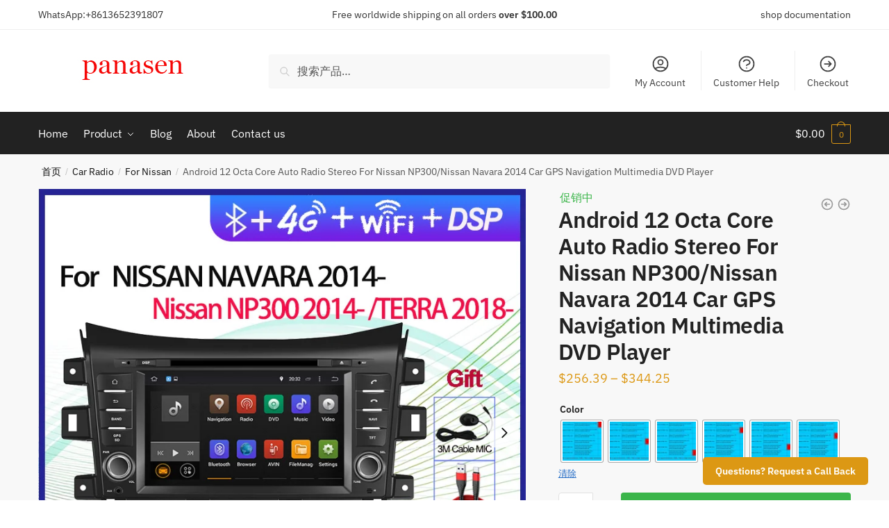

--- FILE ---
content_type: text/html; charset=UTF-8
request_url: https://panasen.com/product/android-12-octa-core-auto-radio-stereo-for-nissan-np300-nissan-navara-2014-car-gps-navigation-multimedia-dvd-player/
body_size: 63567
content:
<!doctype html>
<html lang="zh-Hans">
<head>
<meta charset="UTF-8">
<meta name="viewport" content="height=device-height, width=device-width, initial-scale=1">
<link rel="profile" href="https://gmpg.org/xfn/11">
<link rel="pingback" href="https://panasen.com/xmlrpc.php">

<meta name='robots' content='index, follow, max-image-preview:large, max-snippet:-1, max-video-preview:-1' />

	<!-- This site is optimized with the Yoast SEO Premium plugin v21.6 (Yoast SEO v24.4) - https://yoast.com/wordpress/plugins/seo/ -->
	<title>Android 12 Octa Core Auto Radio Stereo For Nissan NP300/Nissan Navara 2014 Car GPS Navigation Multimedia DVD Player - panasen</title>
	<meta name="description" content="Detailed Specification: Operation System: Android 12.0 system Rockchip Cortex-A35 ARM PX30 4-Core RAM 2G+ROM 16G Android 12.0 system Rockchip Cortex-A35 ARM" />
	<link rel="canonical" href="https://panasen.com/product/android-12-octa-core-auto-radio-stereo-for-nissan-np300-nissan-navara-2014-car-gps-navigation-multimedia-dvd-player/" />
	<meta property="og:locale" content="zh_CN" />
	<meta property="og:type" content="product" />
	<meta property="og:title" content="Android 12 Octa Core Auto Radio Stereo For Nissan NP300/Nissan Navara 2014 Car GPS Navigation Multimedia DVD Player" />
	<meta property="og:description" content="Detailed Specification: Operation System: Android 12.0 [&hellip;]" />
	<meta property="og:url" content="https://panasen.com/product/android-12-octa-core-auto-radio-stereo-for-nissan-np300-nissan-navara-2014-car-gps-navigation-multimedia-dvd-player/" />
	<meta property="og:site_name" content="panasen" />
	<meta property="article:modified_time" content="2025-05-18T07:45:53+00:00" />
	<meta property="og:image" content="http://panasen.com/wp-content/uploads/2024/04/Android-12-Octa-Core-Auto-Radio-Stereo-For-Nissan-NP300-Nissan-Navara-2014-Car-GPS-Navigation.webp" />
	<meta property="og:image:width" content="800" />
	<meta property="og:image:height" content="800" />
	<meta property="og:image:type" content="image/webp" /><meta property="og:image" content="https://panasen.com/wp-content/uploads/2024/04/Android-12-Octa-Core-Auto-Radio-Stereo-For-Nissan-NP300-Nissan-Navara-2014-Car-GPS-Navigation-1.webp" />
	<meta property="og:image:width" content="1000" />
	<meta property="og:image:height" content="1000" />
	<meta property="og:image:type" content="image/webp" /><meta property="og:image" content="https://panasen.com/wp-content/uploads/2024/04/Android-12-Octa-Core-Auto-Radio-Stereo-For-Nissan-NP300-Nissan-Navara-2014-Car-GPS-Navigation-2.webp" />
	<meta property="og:image:width" content="1000" />
	<meta property="og:image:height" content="1000" />
	<meta property="og:image:type" content="image/webp" /><meta property="og:image" content="https://panasen.com/wp-content/uploads/2024/04/Android-12-Octa-Core-Auto-Radio-Stereo-For-Nissan-NP300-Nissan-Navara-2014-Car-GPS-Navigation-3.webp" />
	<meta property="og:image:width" content="800" />
	<meta property="og:image:height" content="800" />
	<meta property="og:image:type" content="image/webp" /><meta property="og:image" content="https://panasen.com/wp-content/uploads/2024/04/Android-12-Octa-Core-Auto-Radio-Stereo-For-Nissan-NP300-Nissan-Navara-2014-Car-GPS-Navigation-4.webp" />
	<meta property="og:image:width" content="800" />
	<meta property="og:image:height" content="800" />
	<meta property="og:image:type" content="image/webp" /><meta property="og:image" content="https://panasen.com/wp-content/uploads/2024/04/Android-12-Octa-Core-Auto-Radio-Stereo-For-Nissan-NP300-Nissan-Navara-2014-Car-GPS-Navigation-5.webp" />
	<meta property="og:image:width" content="800" />
	<meta property="og:image:height" content="800" />
	<meta property="og:image:type" content="image/webp" />
	<meta name="twitter:card" content="summary_large_image" />
	<meta name="twitter:label1" content="Availability" />
	<meta name="twitter:data1" content="In stock" />
	<script type="application/ld+json" class="yoast-schema-graph">{"@context":"https://schema.org","@graph":[{"@type":["WebPage","ItemPage"],"@id":"https://panasen.com/product/android-12-octa-core-auto-radio-stereo-for-nissan-np300-nissan-navara-2014-car-gps-navigation-multimedia-dvd-player/","url":"https://panasen.com/product/android-12-octa-core-auto-radio-stereo-for-nissan-np300-nissan-navara-2014-car-gps-navigation-multimedia-dvd-player/","name":"Android 12 Octa Core Auto Radio Stereo For Nissan NP300/Nissan Navara 2014 Car GPS Navigation Multimedia DVD Player - panasen","isPartOf":{"@id":"https://panasen.com/#website"},"primaryImageOfPage":{"@id":"https://panasen.com/product/android-12-octa-core-auto-radio-stereo-for-nissan-np300-nissan-navara-2014-car-gps-navigation-multimedia-dvd-player/#primaryimage"},"image":{"@id":"https://panasen.com/product/android-12-octa-core-auto-radio-stereo-for-nissan-np300-nissan-navara-2014-car-gps-navigation-multimedia-dvd-player/#primaryimage"},"thumbnailUrl":"https://panasen.com/wp-content/uploads/2024/04/Android-12-Octa-Core-Auto-Radio-Stereo-For-Nissan-NP300-Nissan-Navara-2014-Car-GPS-Navigation.webp","breadcrumb":{"@id":"https://panasen.com/product/android-12-octa-core-auto-radio-stereo-for-nissan-np300-nissan-navara-2014-car-gps-navigation-multimedia-dvd-player/#breadcrumb"},"inLanguage":"zh-Hans","potentialAction":{"@type":"BuyAction","target":"https://panasen.com/product/android-12-octa-core-auto-radio-stereo-for-nissan-np300-nissan-navara-2014-car-gps-navigation-multimedia-dvd-player/"}},{"@type":"ImageObject","inLanguage":"zh-Hans","@id":"https://panasen.com/product/android-12-octa-core-auto-radio-stereo-for-nissan-np300-nissan-navara-2014-car-gps-navigation-multimedia-dvd-player/#primaryimage","url":"https://panasen.com/wp-content/uploads/2024/04/Android-12-Octa-Core-Auto-Radio-Stereo-For-Nissan-NP300-Nissan-Navara-2014-Car-GPS-Navigation.webp","contentUrl":"https://panasen.com/wp-content/uploads/2024/04/Android-12-Octa-Core-Auto-Radio-Stereo-For-Nissan-NP300-Nissan-Navara-2014-Car-GPS-Navigation.webp","width":800,"height":800},{"@type":"BreadcrumbList","@id":"https://panasen.com/product/android-12-octa-core-auto-radio-stereo-for-nissan-np300-nissan-navara-2014-car-gps-navigation-multimedia-dvd-player/#breadcrumb","itemListElement":[{"@type":"ListItem","position":1,"name":"Home","item":"https://panasen.com/"},{"@type":"ListItem","position":2,"name":"Panasen","item":"https://panasen.com/shop/"},{"@type":"ListItem","position":3,"name":"Android 12 Octa Core Auto Radio Stereo For Nissan NP300/Nissan Navara 2014 Car GPS Navigation Multimedia DVD Player"}]},{"@type":"WebSite","@id":"https://panasen.com/#website","url":"https://panasen.com/","name":"panasen","description":"","publisher":{"@id":"https://panasen.com/#organization"},"potentialAction":[{"@type":"SearchAction","target":{"@type":"EntryPoint","urlTemplate":"https://panasen.com/?s={search_term_string}"},"query-input":{"@type":"PropertyValueSpecification","valueRequired":true,"valueName":"search_term_string"}}],"inLanguage":"zh-Hans"},{"@type":"Organization","@id":"https://panasen.com/#organization","name":"panasen","url":"https://panasen.com/","logo":{"@type":"ImageObject","inLanguage":"zh-Hans","@id":"https://panasen.com/#/schema/logo/image/","url":"https://panasen.com/wp-content/uploads/2024/04/英文LOGO-2.jpg","contentUrl":"https://panasen.com/wp-content/uploads/2024/04/英文LOGO-2.jpg","width":284,"height":38,"caption":"panasen"},"image":{"@id":"https://panasen.com/#/schema/logo/image/"}}]}</script>
	<meta property="og:availability" content="instock" />
	<meta property="product:availability" content="instock" />
	<meta property="product:retailer_item_id" content="1005005963784077" />
	<meta property="product:condition" content="new" />
	<!-- / Yoast SEO Premium plugin. -->


<link rel="alternate" type="application/rss+xml" title="panasen &raquo; Feed" href="https://panasen.com/feed/" />
<link rel="alternate" type="application/rss+xml" title="panasen &raquo; 评论 Feed" href="https://panasen.com/comments/feed/" />
<link rel="alternate" type="application/rss+xml" title="panasen &raquo; Android 12 Octa Core Auto Radio Stereo For Nissan NP300/Nissan Navara 2014  Car GPS Navigation Multimedia DVD Player 评论 Feed" href="https://panasen.com/product/android-12-octa-core-auto-radio-stereo-for-nissan-np300-nissan-navara-2014-car-gps-navigation-multimedia-dvd-player/feed/" />
<style type="text/css">.brave_popup{display:none}</style><script data-no-optimize="1"> var brave_popup_data = {}; var bravepop_emailValidation=false; var brave_popup_videos = {};  var brave_popup_formData = {};var brave_popup_adminUser = false; var brave_popup_pageInfo = {"type":"single","pageID":24593,"singleType":"product"};  var bravepop_emailSuggestions={};</script><link rel="alternate" title="oEmbed (JSON)" type="application/json+oembed" href="https://panasen.com/wp-json/oembed/1.0/embed?url=https%3A%2F%2Fpanasen.com%2Fproduct%2Fandroid-12-octa-core-auto-radio-stereo-for-nissan-np300-nissan-navara-2014-car-gps-navigation-multimedia-dvd-player%2F" />
<link rel="alternate" title="oEmbed (XML)" type="text/xml+oembed" href="https://panasen.com/wp-json/oembed/1.0/embed?url=https%3A%2F%2Fpanasen.com%2Fproduct%2Fandroid-12-octa-core-auto-radio-stereo-for-nissan-np300-nissan-navara-2014-car-gps-navigation-multimedia-dvd-player%2F&#038;format=xml" />
<style id='wp-img-auto-sizes-contain-inline-css' type='text/css'>
img:is([sizes=auto i],[sizes^="auto," i]){contain-intrinsic-size:3000px 1500px}
/*# sourceURL=wp-img-auto-sizes-contain-inline-css */
</style>
<link rel='stylesheet' id='wp-block-library-css' href='https://panasen.com/wp-includes/css/dist/block-library/style.min.css?ver=6.9' type='text/css' media='all' />
<link rel='stylesheet' id='wc-blocks-style-css' href='https://panasen.com/wp-content/plugins/woocommerce/assets/client/blocks/wc-blocks.css?ver=wc-9.6.3' type='text/css' media='all' />
<style id='global-styles-inline-css' type='text/css'>
:root{--wp--preset--aspect-ratio--square: 1;--wp--preset--aspect-ratio--4-3: 4/3;--wp--preset--aspect-ratio--3-4: 3/4;--wp--preset--aspect-ratio--3-2: 3/2;--wp--preset--aspect-ratio--2-3: 2/3;--wp--preset--aspect-ratio--16-9: 16/9;--wp--preset--aspect-ratio--9-16: 9/16;--wp--preset--color--black: #000000;--wp--preset--color--cyan-bluish-gray: #abb8c3;--wp--preset--color--white: #ffffff;--wp--preset--color--pale-pink: #f78da7;--wp--preset--color--vivid-red: #cf2e2e;--wp--preset--color--luminous-vivid-orange: #ff6900;--wp--preset--color--luminous-vivid-amber: #fcb900;--wp--preset--color--light-green-cyan: #7bdcb5;--wp--preset--color--vivid-green-cyan: #00d084;--wp--preset--color--pale-cyan-blue: #8ed1fc;--wp--preset--color--vivid-cyan-blue: #0693e3;--wp--preset--color--vivid-purple: #9b51e0;--wp--preset--gradient--vivid-cyan-blue-to-vivid-purple: linear-gradient(135deg,rgb(6,147,227) 0%,rgb(155,81,224) 100%);--wp--preset--gradient--light-green-cyan-to-vivid-green-cyan: linear-gradient(135deg,rgb(122,220,180) 0%,rgb(0,208,130) 100%);--wp--preset--gradient--luminous-vivid-amber-to-luminous-vivid-orange: linear-gradient(135deg,rgb(252,185,0) 0%,rgb(255,105,0) 100%);--wp--preset--gradient--luminous-vivid-orange-to-vivid-red: linear-gradient(135deg,rgb(255,105,0) 0%,rgb(207,46,46) 100%);--wp--preset--gradient--very-light-gray-to-cyan-bluish-gray: linear-gradient(135deg,rgb(238,238,238) 0%,rgb(169,184,195) 100%);--wp--preset--gradient--cool-to-warm-spectrum: linear-gradient(135deg,rgb(74,234,220) 0%,rgb(151,120,209) 20%,rgb(207,42,186) 40%,rgb(238,44,130) 60%,rgb(251,105,98) 80%,rgb(254,248,76) 100%);--wp--preset--gradient--blush-light-purple: linear-gradient(135deg,rgb(255,206,236) 0%,rgb(152,150,240) 100%);--wp--preset--gradient--blush-bordeaux: linear-gradient(135deg,rgb(254,205,165) 0%,rgb(254,45,45) 50%,rgb(107,0,62) 100%);--wp--preset--gradient--luminous-dusk: linear-gradient(135deg,rgb(255,203,112) 0%,rgb(199,81,192) 50%,rgb(65,88,208) 100%);--wp--preset--gradient--pale-ocean: linear-gradient(135deg,rgb(255,245,203) 0%,rgb(182,227,212) 50%,rgb(51,167,181) 100%);--wp--preset--gradient--electric-grass: linear-gradient(135deg,rgb(202,248,128) 0%,rgb(113,206,126) 100%);--wp--preset--gradient--midnight: linear-gradient(135deg,rgb(2,3,129) 0%,rgb(40,116,252) 100%);--wp--preset--font-size--small: 13px;--wp--preset--font-size--medium: 20px;--wp--preset--font-size--large: 36px;--wp--preset--font-size--x-large: 42px;--wp--preset--font-family--inter: "Inter", sans-serif;--wp--preset--font-family--cardo: Cardo;--wp--preset--spacing--20: 0.44rem;--wp--preset--spacing--30: 0.67rem;--wp--preset--spacing--40: 1rem;--wp--preset--spacing--50: 1.5rem;--wp--preset--spacing--60: 2.25rem;--wp--preset--spacing--70: 3.38rem;--wp--preset--spacing--80: 5.06rem;--wp--preset--shadow--natural: 6px 6px 9px rgba(0, 0, 0, 0.2);--wp--preset--shadow--deep: 12px 12px 50px rgba(0, 0, 0, 0.4);--wp--preset--shadow--sharp: 6px 6px 0px rgba(0, 0, 0, 0.2);--wp--preset--shadow--outlined: 6px 6px 0px -3px rgb(255, 255, 255), 6px 6px rgb(0, 0, 0);--wp--preset--shadow--crisp: 6px 6px 0px rgb(0, 0, 0);}:where(.is-layout-flex){gap: 0.5em;}:where(.is-layout-grid){gap: 0.5em;}body .is-layout-flex{display: flex;}.is-layout-flex{flex-wrap: wrap;align-items: center;}.is-layout-flex > :is(*, div){margin: 0;}body .is-layout-grid{display: grid;}.is-layout-grid > :is(*, div){margin: 0;}:where(.wp-block-columns.is-layout-flex){gap: 2em;}:where(.wp-block-columns.is-layout-grid){gap: 2em;}:where(.wp-block-post-template.is-layout-flex){gap: 1.25em;}:where(.wp-block-post-template.is-layout-grid){gap: 1.25em;}.has-black-color{color: var(--wp--preset--color--black) !important;}.has-cyan-bluish-gray-color{color: var(--wp--preset--color--cyan-bluish-gray) !important;}.has-white-color{color: var(--wp--preset--color--white) !important;}.has-pale-pink-color{color: var(--wp--preset--color--pale-pink) !important;}.has-vivid-red-color{color: var(--wp--preset--color--vivid-red) !important;}.has-luminous-vivid-orange-color{color: var(--wp--preset--color--luminous-vivid-orange) !important;}.has-luminous-vivid-amber-color{color: var(--wp--preset--color--luminous-vivid-amber) !important;}.has-light-green-cyan-color{color: var(--wp--preset--color--light-green-cyan) !important;}.has-vivid-green-cyan-color{color: var(--wp--preset--color--vivid-green-cyan) !important;}.has-pale-cyan-blue-color{color: var(--wp--preset--color--pale-cyan-blue) !important;}.has-vivid-cyan-blue-color{color: var(--wp--preset--color--vivid-cyan-blue) !important;}.has-vivid-purple-color{color: var(--wp--preset--color--vivid-purple) !important;}.has-black-background-color{background-color: var(--wp--preset--color--black) !important;}.has-cyan-bluish-gray-background-color{background-color: var(--wp--preset--color--cyan-bluish-gray) !important;}.has-white-background-color{background-color: var(--wp--preset--color--white) !important;}.has-pale-pink-background-color{background-color: var(--wp--preset--color--pale-pink) !important;}.has-vivid-red-background-color{background-color: var(--wp--preset--color--vivid-red) !important;}.has-luminous-vivid-orange-background-color{background-color: var(--wp--preset--color--luminous-vivid-orange) !important;}.has-luminous-vivid-amber-background-color{background-color: var(--wp--preset--color--luminous-vivid-amber) !important;}.has-light-green-cyan-background-color{background-color: var(--wp--preset--color--light-green-cyan) !important;}.has-vivid-green-cyan-background-color{background-color: var(--wp--preset--color--vivid-green-cyan) !important;}.has-pale-cyan-blue-background-color{background-color: var(--wp--preset--color--pale-cyan-blue) !important;}.has-vivid-cyan-blue-background-color{background-color: var(--wp--preset--color--vivid-cyan-blue) !important;}.has-vivid-purple-background-color{background-color: var(--wp--preset--color--vivid-purple) !important;}.has-black-border-color{border-color: var(--wp--preset--color--black) !important;}.has-cyan-bluish-gray-border-color{border-color: var(--wp--preset--color--cyan-bluish-gray) !important;}.has-white-border-color{border-color: var(--wp--preset--color--white) !important;}.has-pale-pink-border-color{border-color: var(--wp--preset--color--pale-pink) !important;}.has-vivid-red-border-color{border-color: var(--wp--preset--color--vivid-red) !important;}.has-luminous-vivid-orange-border-color{border-color: var(--wp--preset--color--luminous-vivid-orange) !important;}.has-luminous-vivid-amber-border-color{border-color: var(--wp--preset--color--luminous-vivid-amber) !important;}.has-light-green-cyan-border-color{border-color: var(--wp--preset--color--light-green-cyan) !important;}.has-vivid-green-cyan-border-color{border-color: var(--wp--preset--color--vivid-green-cyan) !important;}.has-pale-cyan-blue-border-color{border-color: var(--wp--preset--color--pale-cyan-blue) !important;}.has-vivid-cyan-blue-border-color{border-color: var(--wp--preset--color--vivid-cyan-blue) !important;}.has-vivid-purple-border-color{border-color: var(--wp--preset--color--vivid-purple) !important;}.has-vivid-cyan-blue-to-vivid-purple-gradient-background{background: var(--wp--preset--gradient--vivid-cyan-blue-to-vivid-purple) !important;}.has-light-green-cyan-to-vivid-green-cyan-gradient-background{background: var(--wp--preset--gradient--light-green-cyan-to-vivid-green-cyan) !important;}.has-luminous-vivid-amber-to-luminous-vivid-orange-gradient-background{background: var(--wp--preset--gradient--luminous-vivid-amber-to-luminous-vivid-orange) !important;}.has-luminous-vivid-orange-to-vivid-red-gradient-background{background: var(--wp--preset--gradient--luminous-vivid-orange-to-vivid-red) !important;}.has-very-light-gray-to-cyan-bluish-gray-gradient-background{background: var(--wp--preset--gradient--very-light-gray-to-cyan-bluish-gray) !important;}.has-cool-to-warm-spectrum-gradient-background{background: var(--wp--preset--gradient--cool-to-warm-spectrum) !important;}.has-blush-light-purple-gradient-background{background: var(--wp--preset--gradient--blush-light-purple) !important;}.has-blush-bordeaux-gradient-background{background: var(--wp--preset--gradient--blush-bordeaux) !important;}.has-luminous-dusk-gradient-background{background: var(--wp--preset--gradient--luminous-dusk) !important;}.has-pale-ocean-gradient-background{background: var(--wp--preset--gradient--pale-ocean) !important;}.has-electric-grass-gradient-background{background: var(--wp--preset--gradient--electric-grass) !important;}.has-midnight-gradient-background{background: var(--wp--preset--gradient--midnight) !important;}.has-small-font-size{font-size: var(--wp--preset--font-size--small) !important;}.has-medium-font-size{font-size: var(--wp--preset--font-size--medium) !important;}.has-large-font-size{font-size: var(--wp--preset--font-size--large) !important;}.has-x-large-font-size{font-size: var(--wp--preset--font-size--x-large) !important;}
/*# sourceURL=global-styles-inline-css */
</style>

<style id='classic-theme-styles-inline-css' type='text/css'>
/*! This file is auto-generated */
.wp-block-button__link{color:#fff;background-color:#32373c;border-radius:9999px;box-shadow:none;text-decoration:none;padding:calc(.667em + 2px) calc(1.333em + 2px);font-size:1.125em}.wp-block-file__button{background:#32373c;color:#fff;text-decoration:none}
/*# sourceURL=/wp-includes/css/classic-themes.min.css */
</style>
<link rel='stylesheet' id='chaty-css-css' href='https://panasen.com/wp-content/plugins/chaty-pro/css/chaty-front.min.css?ver=3.1.81711852285' type='text/css' media='all' />
<link rel='stylesheet' id='reviewx-store-front-font-css-css' href='https://panasen.com/wp-content/plugins/reviewx/resources/assets/font.css?ver=6.9' type='text/css' media='all' />
<link rel='stylesheet' id='reviewx-store-front-icon-font-css-css' href='https://panasen.com/wp-content/plugins/reviewx/resources/assets/icon.font.css?ver=6.9' type='text/css' media='all' />
<link rel='stylesheet' id='reviewx-store-front-css-css' href='https://panasen.com/wp-content/plugins/reviewx/resources/assets/widget.css?ver=6.9' type='text/css' media='all' />
<link rel='stylesheet' id='dashicons-css' href='https://panasen.com/wp-includes/css/dashicons.min.css?ver=6.9' type='text/css' media='all' />
<link rel='stylesheet' id='admin-bar-css' href='https://panasen.com/wp-includes/css/admin-bar.min.css?ver=6.9' type='text/css' media='all' />
<style id='admin-bar-inline-css' type='text/css'>

        #wpadminbar #wp-admin-bar-vtrts_pro_top_button .ab-icon:before {
            content: "\f185";
            color: #1DAE22;
            top: 3px;
        }
    
/*# sourceURL=admin-bar-inline-css */
</style>
<style id='woocommerce-inline-inline-css' type='text/css'>
.woocommerce form .form-row .required { visibility: visible; }
/*# sourceURL=woocommerce-inline-inline-css */
</style>
<link rel='stylesheet' id='commercegurus-swiperjscss-css' href='https://panasen.com/wp-content/plugins/commercegurus-commercekit/assets/css/swiper-bundle.min.css?ver=2.2.3' type='text/css' media='all' />
<link rel='stylesheet' id='commercegurus-photoswipe-css' href='https://panasen.com/wp-content/plugins/commercegurus-commercekit/assets/css/photoswipe.min.css?ver=2.2.3' type='text/css' media='all' />
<link rel='stylesheet' id='commercegurus-photoswipe-skin-css' href='https://panasen.com/wp-content/plugins/commercegurus-commercekit/assets/css/default-skin.min.css?ver=2.2.3' type='text/css' media='all' />
<link rel='stylesheet' id='woo-variation-swatches-css' href='https://panasen.com/wp-content/plugins/woo-variation-swatches/assets/css/frontend.min.css?ver=1743749233' type='text/css' media='all' />
<style id='woo-variation-swatches-inline-css' type='text/css'>
:root {
--wvs-tick:url("data:image/svg+xml;utf8,%3Csvg filter='drop-shadow(0px 0px 2px rgb(0 0 0 / .8))' xmlns='http://www.w3.org/2000/svg'  viewBox='0 0 30 30'%3E%3Cpath fill='none' stroke='%23ffffff' stroke-linecap='round' stroke-linejoin='round' stroke-width='4' d='M4 16L11 23 27 7'/%3E%3C/svg%3E");

--wvs-cross:url("data:image/svg+xml;utf8,%3Csvg filter='drop-shadow(0px 0px 5px rgb(255 255 255 / .6))' xmlns='http://www.w3.org/2000/svg' width='72px' height='72px' viewBox='0 0 24 24'%3E%3Cpath fill='none' stroke='%23ff0000' stroke-linecap='round' stroke-width='0.6' d='M5 5L19 19M19 5L5 19'/%3E%3C/svg%3E");
--wvs-position:flex-start;
--wvs-single-product-large-item-width:40px;
--wvs-single-product-large-item-height:40px;
--wvs-single-product-large-item-font-size:16px;
--wvs-single-product-item-width:60px;
--wvs-single-product-item-height:60px;
--wvs-single-product-item-font-size:16px;
--wvs-archive-product-item-width:30px;
--wvs-archive-product-item-height:30px;
--wvs-archive-product-item-font-size:16px;
--wvs-tooltip-background-color:#333333;
--wvs-tooltip-text-color:#FFFFFF;
--wvs-item-box-shadow:0 0 0 1px #a8a8a8;
--wvs-item-background-color:#FFFFFF;
--wvs-item-text-color:#000000;
--wvs-hover-item-box-shadow:0 0 0 3px #000000;
--wvs-hover-item-background-color:#FFFFFF;
--wvs-hover-item-text-color:#000000;
--wvs-selected-item-box-shadow:0 0 0 2px #000000;
--wvs-selected-item-background-color:#FFFFFF;
--wvs-selected-item-text-color:#000000}
/*# sourceURL=woo-variation-swatches-inline-css */
</style>
<link rel='stylesheet' id='gateway-css' href='https://panasen.com/wp-content/plugins/woocommerce-paypal-payments/modules/ppcp-button/assets/css/gateway.css?ver=2.9.6' type='text/css' media='all' />
<link rel='stylesheet' id='brands-styles-css' href='https://panasen.com/wp-content/plugins/woocommerce/assets/css/brands.css?ver=9.6.3' type='text/css' media='all' />
<link rel='stylesheet' id='shoptimizer-main-min-css' href='https://panasen.com/wp-content/themes/shoptimizer/assets/css/main/main.min.css?ver=2.6.6' type='text/css' media='all' />
<link rel='stylesheet' id='shoptimizer-modal-min-css' href='https://panasen.com/wp-content/themes/shoptimizer/assets/css/main/modal.min.css?ver=2.6.6' type='text/css' media='all' />
<link rel='stylesheet' id='shoptimizer-product-min-css' href='https://panasen.com/wp-content/themes/shoptimizer/assets/css/main/product.min.css?ver=2.6.6' type='text/css' media='all' />
<link rel='stylesheet' id='shoptimizer-comments-min-css' href='https://panasen.com/wp-content/themes/shoptimizer/assets/css/main/comments.min.css?ver=2.6.6' type='text/css' media='all' />
<link rel='stylesheet' id='shoptimizer-dynamic-style-css' href='https://panasen.com/wp-content/themes/shoptimizer/assets/css/main/dynamic.css?ver=2.6.6' type='text/css' media='all' />
<link rel='stylesheet' id='shoptimizer-blocks-min-css' href='https://panasen.com/wp-content/themes/shoptimizer/assets/css/main/blocks.min.css?ver=2.6.6' type='text/css' media='all' />
<link rel='stylesheet' id='shoptimizer-woocommerce-min-css' href='https://panasen.com/wp-content/themes/shoptimizer/assets/css/main/woocommerce.min.css?ver=2.6.6' type='text/css' media='all' />
<script type="text/javascript" id="ahc_front_js-js-extra">
/* <![CDATA[ */
var ahc_ajax_front = {"ajax_url":"https://panasen.com/wp-admin/admin-ajax.php","page_id":"24593","page_title":"Android 12 Octa Core Auto Radio Stereo For Nissan NP300/Nissan Navara 2014  Car GPS Navigation Multimedia DVD Player","post_type":"product"};
//# sourceURL=ahc_front_js-js-extra
/* ]]> */
</script>
<script type="text/javascript" src="https://panasen.com/wp-content/plugins/visitors-traffic-real-time-statistics-pro/js/front.js?ver=6.9" id="ahc_front_js-js"></script>
<script type="text/javascript" src="https://panasen.com/wp-includes/js/jquery/jquery.min.js?ver=3.7.1" id="jquery-core-js"></script>
<script type="text/javascript" src="https://panasen.com/wp-includes/js/jquery/jquery-migrate.min.js?ver=3.4.1" id="jquery-migrate-js"></script>
<script type="text/javascript" defer="1" async="1" src="https://panasen.com/wp-content/plugins/reviewx/resources/js/alpine.js?ver=6.9" id="alpine-js-js"></script>
<script type="text/javascript" src="https://panasen.com/wp-content/plugins/reviewx/resources/js/reviewx-storefront.js?ver=6.9" id="reviewx-storefront-js"></script>
<script type="text/javascript" src="https://panasen.com/wp-content/plugins/reviewx/resources/js/mediaUploadComponent.js?ver=6.9" id="reviewx-rvxMediaUploadComponent-js"></script>
<script type="text/javascript" src="https://panasen.com/wp-content/plugins/reviewx/resources/js/reviewSuccessModalComponent.js?ver=6.9" id="reviewx-rvxReviewSuccessModalComponent-js"></script>
<script type="text/javascript" src="https://panasen.com/wp-content/plugins/reviewx/resources/js/multiCriteriaRatingComponent.js?ver=6.9" id="reviewx-rvxReviewMultiCriteriaComponent-js"></script>
<script type="text/javascript" src="https://panasen.com/wp-content/plugins/reviewx/resources/js/reviewFilterComponent.js?ver=6.9" id="reviewx-rvxReviewFilterComponent-js"></script>
<script type="text/javascript" src="https://panasen.com/wp-content/plugins/reviewx/resources/js/eventDispatch/notify/index.js?ver=6.9" id="reviewx-rvxEventDispatch-js"></script>
<script type="text/javascript" src="https://panasen.com/wp-content/plugins/woocommerce/assets/js/jquery-blockui/jquery.blockUI.min.js?ver=2.7.0-wc.9.6.3" id="jquery-blockui-js" data-wp-strategy="defer"></script>
<script type="text/javascript" id="wc-add-to-cart-js-extra">
/* <![CDATA[ */
var wc_add_to_cart_params = {"ajax_url":"/wp-admin/admin-ajax.php","wc_ajax_url":"/?wc-ajax=%%endpoint%%","i18n_view_cart":"\u67e5\u770b\u8d2d\u7269\u8f66","cart_url":"https://panasen.com/cart/","is_cart":"","cart_redirect_after_add":"no"};
//# sourceURL=wc-add-to-cart-js-extra
/* ]]> */
</script>
<script type="text/javascript" src="https://panasen.com/wp-content/plugins/woocommerce/assets/js/frontend/add-to-cart.min.js?ver=9.6.3" id="wc-add-to-cart-js" defer="defer" data-wp-strategy="defer"></script>
<script type="text/javascript" id="wc-single-product-js-extra">
/* <![CDATA[ */
var wc_single_product_params = {"i18n_required_rating_text":"\u8bf7\u9009\u62e9\u8bc4\u7ea7","i18n_product_gallery_trigger_text":"\u67e5\u770b\u5168\u5c4f\u56fe\u5e93","review_rating_required":"yes","flexslider":{"rtl":false,"animation":"slide","smoothHeight":true,"directionNav":true,"controlNav":"thumbnails","slideshow":false,"animationSpeed":500,"animationLoop":false,"allowOneSlide":false},"zoom_enabled":"","zoom_options":[],"photoswipe_enabled":"","photoswipe_options":{"shareEl":false,"closeOnScroll":false,"history":false,"hideAnimationDuration":0,"showAnimationDuration":0},"flexslider_enabled":""};
//# sourceURL=wc-single-product-js-extra
/* ]]> */
</script>
<script type="text/javascript" src="https://panasen.com/wp-content/plugins/woocommerce/assets/js/frontend/single-product.min.js?ver=9.6.3" id="wc-single-product-js" defer="defer" data-wp-strategy="defer"></script>
<script type="text/javascript" src="https://panasen.com/wp-content/plugins/woocommerce/assets/js/js-cookie/js.cookie.min.js?ver=2.1.4-wc.9.6.3" id="js-cookie-js" defer="defer" data-wp-strategy="defer"></script>
<script type="text/javascript" id="woocommerce-js-extra">
/* <![CDATA[ */
var woocommerce_params = {"ajax_url":"/wp-admin/admin-ajax.php","wc_ajax_url":"/?wc-ajax=%%endpoint%%"};
//# sourceURL=woocommerce-js-extra
/* ]]> */
</script>
<script type="text/javascript" src="https://panasen.com/wp-content/plugins/woocommerce/assets/js/frontend/woocommerce.min.js?ver=9.6.3" id="woocommerce-js" defer="defer" data-wp-strategy="defer"></script>
<link rel="https://api.w.org/" href="https://panasen.com/wp-json/" /><link rel="alternate" title="JSON" type="application/json" href="https://panasen.com/wp-json/wp/v2/product/24593" /><link rel="EditURI" type="application/rsd+xml" title="RSD" href="https://panasen.com/xmlrpc.php?rsd" />

<link rel='shortlink' href='https://panasen.com/?p=24593' />
	<script type="text/javascript"> var commercekit_ajs = {"ajax_url":"\/?commercekit-ajax"}; var commercekit_pdp = {"pdp_thumbnails":4,"pdp_lightbox":1,"pdp_gallery_layout":"horizontal","pdp_sticky_atc":0,"cgkit_sticky_hdr_class":"body.sticky-m header.site-header"}; var commercekit_as = []; </script>
	<!-- Google site verification - Google for WooCommerce -->
<meta name="google-site-verification" content="H7HpbimiRsjeH1jylmTRKELFDTqNnU8hSYUzZ6zR0j0" />

	<noscript><style>.woocommerce-product-gallery{ opacity: 1 !important; }</style></noscript>
	<meta name="generator" content="Elementor 3.27.5; features: e_font_icon_svg, additional_custom_breakpoints; settings: css_print_method-external, google_font-enabled, font_display-swap">
			<style>
				.e-con.e-parent:nth-of-type(n+4):not(.e-lazyloaded):not(.e-no-lazyload),
				.e-con.e-parent:nth-of-type(n+4):not(.e-lazyloaded):not(.e-no-lazyload) * {
					background-image: none !important;
				}
				@media screen and (max-height: 1024px) {
					.e-con.e-parent:nth-of-type(n+3):not(.e-lazyloaded):not(.e-no-lazyload),
					.e-con.e-parent:nth-of-type(n+3):not(.e-lazyloaded):not(.e-no-lazyload) * {
						background-image: none !important;
					}
				}
				@media screen and (max-height: 640px) {
					.e-con.e-parent:nth-of-type(n+2):not(.e-lazyloaded):not(.e-no-lazyload),
					.e-con.e-parent:nth-of-type(n+2):not(.e-lazyloaded):not(.e-no-lazyload) * {
						background-image: none !important;
					}
				}
			</style>
			<style class='wp-fonts-local' type='text/css'>
@font-face{font-family:Inter;font-style:normal;font-weight:300 900;font-display:fallback;src:url('https://panasen.com/wp-content/plugins/woocommerce/assets/fonts/Inter-VariableFont_slnt,wght.woff2') format('woff2');font-stretch:normal;}
@font-face{font-family:Cardo;font-style:normal;font-weight:400;font-display:fallback;src:url('https://panasen.com/wp-content/plugins/woocommerce/assets/fonts/cardo_normal_400.woff2') format('woff2');}
</style>
<style id="kirki-inline-styles">.site-header .custom-logo-link img{height:38px;}.is_stuck .logo-mark{width:60px;}.is_stuck .primary-navigation.with-logo .menu-primary-menu-container{margin-left:60px;}.price ins, .summary .yith-wcwl-add-to-wishlist a:before, .site .commercekit-wishlist a i:before, .commercekit-wishlist-table .price, .commercekit-wishlist-table .price ins, .commercekit-ajs-product-price, .commercekit-ajs-product-price ins, .widget-area .widget.widget_categories a:hover, #secondary .widget ul li a:hover, #secondary.widget-area .widget li.chosen a, .widget-area .widget a:hover, #secondary .widget_recent_comments ul li a:hover, .woocommerce-pagination .page-numbers li .page-numbers.current, div.product p.price, body:not(.mobile-toggled) .main-navigation ul.menu li.full-width.menu-item-has-children ul li.highlight > a, body:not(.mobile-toggled) .main-navigation ul.menu li.full-width.menu-item-has-children ul li.highlight > a:hover, #secondary .widget ins span.amount, #secondary .widget ins span.amount span, .search-results article h2 a:hover{color:#dc9814;}.spinner > div, .widget_price_filter .ui-slider .ui-slider-range, .widget_price_filter .ui-slider .ui-slider-handle, #page .woocommerce-tabs ul.tabs li span, #secondary.widget-area .widget .tagcloud a:hover, .widget-area .widget.widget_product_tag_cloud a:hover, footer .mc4wp-form input[type="submit"], #payment .payment_methods li.woocommerce-PaymentMethod > input[type=radio]:first-child:checked + label:before, #payment .payment_methods li.wc_payment_method > input[type=radio]:first-child:checked + label:before, #shipping_method > li > input[type=radio]:first-child:checked + label:before, ul#shipping_method li:only-child label:before, .image-border .elementor-image:after, ul.products li.product .yith-wcwl-wishlistexistsbrowse a:before, ul.products li.product .yith-wcwl-wishlistaddedbrowse a:before, ul.products li.product .yith-wcwl-add-button a:before, .summary .yith-wcwl-add-to-wishlist a:before, li.product .commercekit-wishlist a em.cg-wishlist-t:before, li.product .commercekit-wishlist a em.cg-wishlist:before, .site .commercekit-wishlist a i:before, .summary .commercekit-wishlist a i.cg-wishlist-t:before, #page .woocommerce-tabs ul.tabs li a span, .commercekit-atc-tab-links li a span, .main-navigation ul li a span strong, .widget_layered_nav ul.woocommerce-widget-layered-nav-list li.chosen:before{background-color:#dc9814;}.woocommerce-tabs .tabs li a::after, .commercekit-atc-tab-links li a:after{border-color:#dc9814;}a{color:#1e68c4;}a:hover{color:#111;}body{background-color:#fff;}.col-full.topbar-wrapper{background-color:#fff;border-bottom-color:#eee;}.top-bar, .top-bar a{color:#323232;}body:not(.header-4) .site-header, .header-4-container{background-color:#fff;}.fa.menu-item, .ri.menu-item{border-left-color:#eee;}.header-4 .search-trigger span{border-right-color:#eee;}.header-widget-region{background-color:#dc9814;}.header-widget-region, .header-widget-region a{color:#fff;}.button, .button:hover, .commercekit-wishlist-table button, input[type=submit], ul.products li.product .button, ul.products li.product .added_to_cart, ul.wc-block-grid__products .wp-block-button__link, ul.wc-block-grid__products .wp-block-button__link:hover, .site .widget_shopping_cart a.button.checkout, .woocommerce #respond input#submit.alt, .main-navigation ul.menu ul li a.button, .main-navigation ul.menu ul li a.button:hover, body .main-navigation ul.menu li.menu-item-has-children.full-width > .sub-menu-wrapper li a.button:hover, .main-navigation ul.menu li.menu-item-has-children.full-width > .sub-menu-wrapper li:hover a.added_to_cart, .site div.wpforms-container-full .wpforms-form button[type=submit], .product .cart .single_add_to_cart_button, .woocommerce-cart p.return-to-shop a, .elementor-row .feature p a, .image-feature figcaption span{color:#fff;}.single-product div.product form.cart .button.added::before, #payment .place-order .button:before, .cart-collaterals .checkout-button:before, .widget_shopping_cart .buttons .checkout:before{background-color:#fff;}.button, input[type=submit], ul.products li.product .button, .commercekit-wishlist-table button, .woocommerce #respond input#submit.alt, .product .cart .single_add_to_cart_button, .widget_shopping_cart a.button.checkout, .main-navigation ul.menu li.menu-item-has-children.full-width > .sub-menu-wrapper li a.added_to_cart, .site div.wpforms-container-full .wpforms-form button[type=submit], ul.products li.product .added_to_cart, ul.wc-block-grid__products .wp-block-button__link, .woocommerce-cart p.return-to-shop a, .elementor-row .feature a, .image-feature figcaption span{background-color:#3bb54a;}.widget_shopping_cart a.button.checkout{border-color:#3bb54a;}.button:hover, [type="submit"]:hover, .commercekit-wishlist-table button:hover, ul.products li.product .button:hover, #place_order[type="submit"]:hover, body .woocommerce #respond input#submit.alt:hover, .product .cart .single_add_to_cart_button:hover, .main-navigation ul.menu li.menu-item-has-children.full-width > .sub-menu-wrapper li a.added_to_cart:hover, .site div.wpforms-container-full .wpforms-form button[type=submit]:hover, .site div.wpforms-container-full .wpforms-form button[type=submit]:focus, ul.products li.product .added_to_cart:hover, ul.wc-block-grid__products .wp-block-button__link:hover, .widget_shopping_cart a.button.checkout:hover, .woocommerce-cart p.return-to-shop a:hover{background-color:#009245;}.widget_shopping_cart a.button.checkout:hover{border-color:#009245;}.onsale, .product-label, .wc-block-grid__product-onsale{background-color:#3bb54a;color:#fff;}.content-area .summary .onsale{color:#3bb54a;}.summary .product-label:before, .product-details-wrapper .product-label:before{border-right-color:#3bb54a;}.entry-content .testimonial-entry-title:after, .cart-summary .widget li strong::before, p.stars.selected a.active::before, p.stars:hover a::before, p.stars.selected a:not(.active)::before{color:#ee9e13;}.star-rating > span:before{background-color:#ee9e13;}header.woocommerce-products-header, .shoptimizer-category-banner{background-color:#efeee3;}.term-description p, .term-description a, .term-description a:hover, .shoptimizer-category-banner h1, .shoptimizer-category-banner .taxonomy-description p{color:#222;}.single-product .site-content .col-full{background-color:#f8f8f8;}.call-back-feature a{background-color:#dc9814;color:#fff;}ul.checkout-bar:before, .woocommerce-checkout .checkout-bar li.active:after, ul.checkout-bar li.visited:after{background-color:#3bb54a;}.below-content .widget .ri{color:#999;}.below-content .widget svg{stroke:#999;}footer.site-footer, footer.copyright{background-color:#111;color:#ccc;}.site footer.site-footer .widget .widget-title, .site-footer .widget.widget_block h2{color:#fff;}footer.site-footer a:not(.button), footer.copyright a{color:#999;}footer.site-footer a:not(.button):hover, footer.copyright a:hover{color:#fff;}footer.site-footer li a:after{border-color:#fff;}.top-bar{font-size:14px;}.menu-primary-menu-container > ul > li > a span:before{border-color:#dc9814;}.secondary-navigation .menu a, .ri.menu-item:before, .fa.menu-item:before{color:#404040;}.secondary-navigation .icon-wrapper svg{stroke:#404040;}.site-header-cart a.cart-contents .count, .site-header-cart a.cart-contents .count:after{border-color:#dc9814;}.site-header-cart a.cart-contents .count, .shoptimizer-cart-icon i{color:#dc9814;}.site-header-cart a.cart-contents:hover .count, .site-header-cart a.cart-contents:hover .count{background-color:#dc9814;}.site-header-cart .cart-contents{color:#fff;}.header-widget-region .widget{padding-top:12px;padding-bottom:12px;}.site .header-widget-region p, .site .header-widget-region li{font-size:14px;}.col-full, .single-product .site-content .shoptimizer-sticky-add-to-cart .col-full, body .woocommerce-message, .single-product .site-content .commercekit-sticky-add-to-cart .col-full{max-width:1170px;}.product-details-wrapper, .single-product .woocommerce-Tabs-panel, .single-product .archive-header .woocommerce-breadcrumb, .plp-below.archive.woocommerce .archive-header .woocommerce-breadcrumb, .related.products, .site-content #sspotReviews:not([data-shortcode="1"]), .upsells.products, .composite_summary, .composite_wrap, .yith-wfbt-section.woocommerce{max-width:calc(1170px + 5.2325em);}.main-navigation ul li.menu-item-has-children.full-width .container, .single-product .woocommerce-error{max-width:1170px;}.below-content .col-full, footer .col-full{max-width:calc(1170px + 40px);}#secondary{width:17%;}.content-area{width:76%;}body, button, input, select, option, textarea, h6{font-family:IBM Plex Sans;font-size:16px;font-weight:400;color:#444;}.menu-primary-menu-container > ul > li > a, .site-header-cart .cart-contents{font-family:IBM Plex Sans;font-size:16px;font-weight:400;letter-spacing:-0.1px;text-transform:none;}.main-navigation ul.menu ul li > a, .main-navigation ul.nav-menu ul li > a, .main-navigation ul.menu ul li.nolink{font-family:IBM Plex Sans;font-size:15px;font-weight:400;text-transform:none;}.main-navigation ul.menu li.menu-item-has-children.full-width > .sub-menu-wrapper li.menu-item-has-children > a, .main-navigation ul.menu li.menu-item-has-children.full-width > .sub-menu-wrapper li.heading > a, .main-navigation ul.menu li.menu-item-has-children.full-width > .sub-menu-wrapper li.nolink > span{font-family:IBM Plex Sans;font-size:12px;font-weight:600;letter-spacing:0.5px;text-transform:none;color:#111;}.entry-content{font-family:IBM Plex Sans;font-size:17px;font-weight:400;line-height:1.5;text-transform:none;color:#444;}h1{font-family:IBM Plex Sans;font-size:40px;font-weight:600;letter-spacing:-0.5px;line-height:1.3;text-transform:none;color:#222;}h2{font-family:IBM Plex Sans;font-size:30px;font-weight:600;letter-spacing:-0.5px;line-height:1.25;text-transform:none;color:#222;}h3{font-family:IBM Plex Sans;font-size:24px;font-weight:600;letter-spacing:0px;line-height:1.45;text-transform:none;color:#222;}h4{font-family:IBM Plex Sans;font-size:20px;font-weight:600;letter-spacing:0px;line-height:1.4;text-transform:none;color:#222;}h5{font-family:IBM Plex Sans;font-size:18px;font-weight:600;letter-spacing:0px;line-height:1.4;text-transform:none;color:#222;}blockquote p{font-family:IBM Plex Sans;font-size:20px;font-weight:400;line-height:1.45;text-transform:none;color:#222;}.widget .widget-title, .widget .widgettitle, .widget.widget_block h2{font-family:IBM Plex Sans;font-size:15px;font-weight:600;letter-spacing:0px;line-height:1.5;text-transform:uppercase;}body.single-post h1{font-family:IBM Plex Sans;font-size:36px;font-weight:600;letter-spacing:-0.6px;line-height:1.24;text-transform:none;}.term-description, .shoptimizer-category-banner .taxonomy-description{font-family:IBM Plex Sans;font-size:17px;font-weight:400;letter-spacing:-0.1px;line-height:1.5;text-transform:none;}.content-area ul.products li.product .woocommerce-loop-product__title, .content-area ul.products li.product h2, ul.products li.product .woocommerce-loop-product__title, ul.products li.product .woocommerce-loop-product__title, .main-navigation ul.menu ul li.product .woocommerce-loop-product__title a, .wc-block-grid__product .wc-block-grid__product-title{font-family:IBM Plex Sans;font-size:15px;font-weight:600;letter-spacing:0px;line-height:1.3;text-transform:none;}.summary h1{font-family:IBM Plex Sans;font-size:32px;font-weight:600;letter-spacing:-0.5px;line-height:1.2;text-transform:none;}body .woocommerce #respond input#submit.alt, body .woocommerce a.button.alt, body .woocommerce button.button.alt, body .woocommerce input.button.alt, .product .cart .single_add_to_cart_button, .shoptimizer-sticky-add-to-cart__content-button a.button, .widget_shopping_cart a.button.checkout, #cgkit-tab-commercekit-sticky-atc-title button, #cgkit-mobile-commercekit-sticky-atc button{font-family:IBM Plex Sans;font-size:16px;font-weight:600;letter-spacing:0px;text-transform:none;}@media (max-width: 992px){.main-header, .site-branding{height:70px;}.main-header .site-header-cart{top:calc(-14px + 70px / 2);}.sticky-m .mobile-filter, .sticky-m #cgkitpf-horizontal{top:70px;}.sticky-m .commercekit-atc-sticky-tabs{top:calc(70px - 1px);}.m-search-bh.sticky-m .commercekit-atc-sticky-tabs, .m-search-toggled.sticky-m .commercekit-atc-sticky-tabs{top:calc(70px + 60px - 1px);}.m-search-bh.sticky-m .mobile-filter, .m-search-toggled.sticky-m .mobile-filter, .m-search-bh.sticky-m #cgkitpf-horizontal, .m-search-toggled.sticky-m #cgkitpf-horizontal{top:calc(70px + 60px);}.sticky-m .cg-layout-vertical-scroll .cg-thumb-swiper{top:calc(70px + 10px);}body.theme-shoptimizer .site-header .custom-logo-link img, body.wp-custom-logo .site-header .custom-logo-link img{height:22px;}.m-search-bh .site-search, .m-search-toggled .site-search, .site-branding button.menu-toggle, .site-branding button.menu-toggle:hover{background-color:#fff;}.menu-toggle .bar, .site-header-cart a.cart-contents:hover .count{background-color:#111;}.menu-toggle .bar-text, .menu-toggle:hover .bar-text, .site-header-cart a.cart-contents .count{color:#111;}.mobile-search-toggle svg, .mobile-myaccount svg{stroke:#111;}.site-header-cart a.cart-contents:hover .count{background-color:#dc9814;}.site-header-cart a.cart-contents:not(:hover) .count{color:#dc9814;}.shoptimizer-cart-icon svg{stroke:#dc9814;}.site-header .site-header-cart a.cart-contents .count, .site-header-cart a.cart-contents .count:after{border-color:#dc9814;}.col-full-nav{background-color:#fff;}.main-navigation ul li a, body .main-navigation ul.menu > li.menu-item-has-children > span.caret::after, .main-navigation .woocommerce-loop-product__title, .main-navigation ul.menu li.product, body .main-navigation ul.menu li.menu-item-has-children.full-width>.sub-menu-wrapper li h6 a, body .main-navigation ul.menu li.menu-item-has-children.full-width>.sub-menu-wrapper li h6 a:hover, .main-navigation ul.products li.product .price, body .main-navigation ul.menu li.menu-item-has-children li.menu-item-has-children span.caret, body.mobile-toggled .main-navigation ul.menu li.menu-item-has-children.full-width > .sub-menu-wrapper li p.product__categories a, body.mobile-toggled ul.products li.product p.product__categories a, body li.menu-item-product p.product__categories, main-navigation ul.menu li.menu-item-has-children.full-width > .sub-menu-wrapper li.menu-item-has-children > a, .main-navigation ul.menu li.menu-item-has-children.full-width > .sub-menu-wrapper li.heading > a, .mobile-extra, .mobile-extra h4, .mobile-extra a:not(.button){color:#222;}.main-navigation ul.menu li.menu-item-has-children span.caret::after{background-color:#222;}.main-navigation ul.menu > li.menu-item-has-children.dropdown-open > .sub-menu-wrapper{border-bottom-color:#eee;}}@media (min-width: 993px){.col-full-nav{background-color:#222;}.col-full.main-header{padding-top:30px;padding-bottom:30px;}.menu-primary-menu-container > ul > li > a, .site-header-cart, .logo-mark{line-height:60px;}.site-header-cart, .menu-primary-menu-container > ul > li.menu-button{height:60px;}.menu-primary-menu-container > ul > li > a{color:#fff;}.main-navigation ul.menu > li.menu-item-has-children > a::after{background-color:#fff;}.menu-primary-menu-container > ul.menu:hover > li > a{opacity:0.65;}.main-navigation ul.menu ul.sub-menu{background-color:#fff;}.main-navigation ul.menu ul li a, .main-navigation ul.nav-menu ul li a{color:#323232;}.main-navigation ul.menu ul a:hover{color:#dc9814;}.shoptimizer-cart-icon svg{stroke:#dc9814;}.site-header-cart a.cart-contents:hover .count{color:#fff;}body.header-4:not(.full-width-header) .header-4-inner, .summary form.cart.commercekit_sticky-atc .commercekit-pdp-sticky-inner, .commercekit-atc-sticky-tabs ul.commercekit-atc-tab-links, .h-ckit-filters.no-woocommerce-sidebar .commercekit-product-filters{max-width:1170px;}}@media (min-width: 992px){.top-bar .textwidget{padding-top:10px;padding-bottom:10px;}}/* cyrillic-ext */
@font-face {
  font-family: 'IBM Plex Sans';
  font-style: normal;
  font-weight: 400;
  font-stretch: 100%;
  font-display: swap;
  src: url(https://panasen.com/wp-content/fonts/ibm-plex-sans/zYXzKVElMYYaJe8bpLHnCwDKr932-G7dytD-Dmu1syxTKYbABA.woff2) format('woff2');
  unicode-range: U+0460-052F, U+1C80-1C8A, U+20B4, U+2DE0-2DFF, U+A640-A69F, U+FE2E-FE2F;
}
/* cyrillic */
@font-face {
  font-family: 'IBM Plex Sans';
  font-style: normal;
  font-weight: 400;
  font-stretch: 100%;
  font-display: swap;
  src: url(https://panasen.com/wp-content/fonts/ibm-plex-sans/zYXzKVElMYYaJe8bpLHnCwDKr932-G7dytD-Dmu1syxaKYbABA.woff2) format('woff2');
  unicode-range: U+0301, U+0400-045F, U+0490-0491, U+04B0-04B1, U+2116;
}
/* greek */
@font-face {
  font-family: 'IBM Plex Sans';
  font-style: normal;
  font-weight: 400;
  font-stretch: 100%;
  font-display: swap;
  src: url(https://panasen.com/wp-content/fonts/ibm-plex-sans/zYXzKVElMYYaJe8bpLHnCwDKr932-G7dytD-Dmu1syxdKYbABA.woff2) format('woff2');
  unicode-range: U+0370-0377, U+037A-037F, U+0384-038A, U+038C, U+038E-03A1, U+03A3-03FF;
}
/* vietnamese */
@font-face {
  font-family: 'IBM Plex Sans';
  font-style: normal;
  font-weight: 400;
  font-stretch: 100%;
  font-display: swap;
  src: url(https://panasen.com/wp-content/fonts/ibm-plex-sans/zYXzKVElMYYaJe8bpLHnCwDKr932-G7dytD-Dmu1syxRKYbABA.woff2) format('woff2');
  unicode-range: U+0102-0103, U+0110-0111, U+0128-0129, U+0168-0169, U+01A0-01A1, U+01AF-01B0, U+0300-0301, U+0303-0304, U+0308-0309, U+0323, U+0329, U+1EA0-1EF9, U+20AB;
}
/* latin-ext */
@font-face {
  font-family: 'IBM Plex Sans';
  font-style: normal;
  font-weight: 400;
  font-stretch: 100%;
  font-display: swap;
  src: url(https://panasen.com/wp-content/fonts/ibm-plex-sans/zYXzKVElMYYaJe8bpLHnCwDKr932-G7dytD-Dmu1syxQKYbABA.woff2) format('woff2');
  unicode-range: U+0100-02BA, U+02BD-02C5, U+02C7-02CC, U+02CE-02D7, U+02DD-02FF, U+0304, U+0308, U+0329, U+1D00-1DBF, U+1E00-1E9F, U+1EF2-1EFF, U+2020, U+20A0-20AB, U+20AD-20C0, U+2113, U+2C60-2C7F, U+A720-A7FF;
}
/* latin */
@font-face {
  font-family: 'IBM Plex Sans';
  font-style: normal;
  font-weight: 400;
  font-stretch: 100%;
  font-display: swap;
  src: url(https://panasen.com/wp-content/fonts/ibm-plex-sans/zYXzKVElMYYaJe8bpLHnCwDKr932-G7dytD-Dmu1syxeKYY.woff2) format('woff2');
  unicode-range: U+0000-00FF, U+0131, U+0152-0153, U+02BB-02BC, U+02C6, U+02DA, U+02DC, U+0304, U+0308, U+0329, U+2000-206F, U+20AC, U+2122, U+2191, U+2193, U+2212, U+2215, U+FEFF, U+FFFD;
}
/* cyrillic-ext */
@font-face {
  font-family: 'IBM Plex Sans';
  font-style: normal;
  font-weight: 600;
  font-stretch: 100%;
  font-display: swap;
  src: url(https://panasen.com/wp-content/fonts/ibm-plex-sans/zYXzKVElMYYaJe8bpLHnCwDKr932-G7dytD-Dmu1syxTKYbABA.woff2) format('woff2');
  unicode-range: U+0460-052F, U+1C80-1C8A, U+20B4, U+2DE0-2DFF, U+A640-A69F, U+FE2E-FE2F;
}
/* cyrillic */
@font-face {
  font-family: 'IBM Plex Sans';
  font-style: normal;
  font-weight: 600;
  font-stretch: 100%;
  font-display: swap;
  src: url(https://panasen.com/wp-content/fonts/ibm-plex-sans/zYXzKVElMYYaJe8bpLHnCwDKr932-G7dytD-Dmu1syxaKYbABA.woff2) format('woff2');
  unicode-range: U+0301, U+0400-045F, U+0490-0491, U+04B0-04B1, U+2116;
}
/* greek */
@font-face {
  font-family: 'IBM Plex Sans';
  font-style: normal;
  font-weight: 600;
  font-stretch: 100%;
  font-display: swap;
  src: url(https://panasen.com/wp-content/fonts/ibm-plex-sans/zYXzKVElMYYaJe8bpLHnCwDKr932-G7dytD-Dmu1syxdKYbABA.woff2) format('woff2');
  unicode-range: U+0370-0377, U+037A-037F, U+0384-038A, U+038C, U+038E-03A1, U+03A3-03FF;
}
/* vietnamese */
@font-face {
  font-family: 'IBM Plex Sans';
  font-style: normal;
  font-weight: 600;
  font-stretch: 100%;
  font-display: swap;
  src: url(https://panasen.com/wp-content/fonts/ibm-plex-sans/zYXzKVElMYYaJe8bpLHnCwDKr932-G7dytD-Dmu1syxRKYbABA.woff2) format('woff2');
  unicode-range: U+0102-0103, U+0110-0111, U+0128-0129, U+0168-0169, U+01A0-01A1, U+01AF-01B0, U+0300-0301, U+0303-0304, U+0308-0309, U+0323, U+0329, U+1EA0-1EF9, U+20AB;
}
/* latin-ext */
@font-face {
  font-family: 'IBM Plex Sans';
  font-style: normal;
  font-weight: 600;
  font-stretch: 100%;
  font-display: swap;
  src: url(https://panasen.com/wp-content/fonts/ibm-plex-sans/zYXzKVElMYYaJe8bpLHnCwDKr932-G7dytD-Dmu1syxQKYbABA.woff2) format('woff2');
  unicode-range: U+0100-02BA, U+02BD-02C5, U+02C7-02CC, U+02CE-02D7, U+02DD-02FF, U+0304, U+0308, U+0329, U+1D00-1DBF, U+1E00-1E9F, U+1EF2-1EFF, U+2020, U+20A0-20AB, U+20AD-20C0, U+2113, U+2C60-2C7F, U+A720-A7FF;
}
/* latin */
@font-face {
  font-family: 'IBM Plex Sans';
  font-style: normal;
  font-weight: 600;
  font-stretch: 100%;
  font-display: swap;
  src: url(https://panasen.com/wp-content/fonts/ibm-plex-sans/zYXzKVElMYYaJe8bpLHnCwDKr932-G7dytD-Dmu1syxeKYY.woff2) format('woff2');
  unicode-range: U+0000-00FF, U+0131, U+0152-0153, U+02BB-02BC, U+02C6, U+02DA, U+02DC, U+0304, U+0308, U+0329, U+2000-206F, U+20AC, U+2122, U+2191, U+2193, U+2212, U+2215, U+FEFF, U+FFFD;
}/* cyrillic-ext */
@font-face {
  font-family: 'IBM Plex Sans';
  font-style: normal;
  font-weight: 400;
  font-stretch: 100%;
  font-display: swap;
  src: url(https://panasen.com/wp-content/fonts/ibm-plex-sans/zYXzKVElMYYaJe8bpLHnCwDKr932-G7dytD-Dmu1syxTKYbABA.woff2) format('woff2');
  unicode-range: U+0460-052F, U+1C80-1C8A, U+20B4, U+2DE0-2DFF, U+A640-A69F, U+FE2E-FE2F;
}
/* cyrillic */
@font-face {
  font-family: 'IBM Plex Sans';
  font-style: normal;
  font-weight: 400;
  font-stretch: 100%;
  font-display: swap;
  src: url(https://panasen.com/wp-content/fonts/ibm-plex-sans/zYXzKVElMYYaJe8bpLHnCwDKr932-G7dytD-Dmu1syxaKYbABA.woff2) format('woff2');
  unicode-range: U+0301, U+0400-045F, U+0490-0491, U+04B0-04B1, U+2116;
}
/* greek */
@font-face {
  font-family: 'IBM Plex Sans';
  font-style: normal;
  font-weight: 400;
  font-stretch: 100%;
  font-display: swap;
  src: url(https://panasen.com/wp-content/fonts/ibm-plex-sans/zYXzKVElMYYaJe8bpLHnCwDKr932-G7dytD-Dmu1syxdKYbABA.woff2) format('woff2');
  unicode-range: U+0370-0377, U+037A-037F, U+0384-038A, U+038C, U+038E-03A1, U+03A3-03FF;
}
/* vietnamese */
@font-face {
  font-family: 'IBM Plex Sans';
  font-style: normal;
  font-weight: 400;
  font-stretch: 100%;
  font-display: swap;
  src: url(https://panasen.com/wp-content/fonts/ibm-plex-sans/zYXzKVElMYYaJe8bpLHnCwDKr932-G7dytD-Dmu1syxRKYbABA.woff2) format('woff2');
  unicode-range: U+0102-0103, U+0110-0111, U+0128-0129, U+0168-0169, U+01A0-01A1, U+01AF-01B0, U+0300-0301, U+0303-0304, U+0308-0309, U+0323, U+0329, U+1EA0-1EF9, U+20AB;
}
/* latin-ext */
@font-face {
  font-family: 'IBM Plex Sans';
  font-style: normal;
  font-weight: 400;
  font-stretch: 100%;
  font-display: swap;
  src: url(https://panasen.com/wp-content/fonts/ibm-plex-sans/zYXzKVElMYYaJe8bpLHnCwDKr932-G7dytD-Dmu1syxQKYbABA.woff2) format('woff2');
  unicode-range: U+0100-02BA, U+02BD-02C5, U+02C7-02CC, U+02CE-02D7, U+02DD-02FF, U+0304, U+0308, U+0329, U+1D00-1DBF, U+1E00-1E9F, U+1EF2-1EFF, U+2020, U+20A0-20AB, U+20AD-20C0, U+2113, U+2C60-2C7F, U+A720-A7FF;
}
/* latin */
@font-face {
  font-family: 'IBM Plex Sans';
  font-style: normal;
  font-weight: 400;
  font-stretch: 100%;
  font-display: swap;
  src: url(https://panasen.com/wp-content/fonts/ibm-plex-sans/zYXzKVElMYYaJe8bpLHnCwDKr932-G7dytD-Dmu1syxeKYY.woff2) format('woff2');
  unicode-range: U+0000-00FF, U+0131, U+0152-0153, U+02BB-02BC, U+02C6, U+02DA, U+02DC, U+0304, U+0308, U+0329, U+2000-206F, U+20AC, U+2122, U+2191, U+2193, U+2212, U+2215, U+FEFF, U+FFFD;
}
/* cyrillic-ext */
@font-face {
  font-family: 'IBM Plex Sans';
  font-style: normal;
  font-weight: 600;
  font-stretch: 100%;
  font-display: swap;
  src: url(https://panasen.com/wp-content/fonts/ibm-plex-sans/zYXzKVElMYYaJe8bpLHnCwDKr932-G7dytD-Dmu1syxTKYbABA.woff2) format('woff2');
  unicode-range: U+0460-052F, U+1C80-1C8A, U+20B4, U+2DE0-2DFF, U+A640-A69F, U+FE2E-FE2F;
}
/* cyrillic */
@font-face {
  font-family: 'IBM Plex Sans';
  font-style: normal;
  font-weight: 600;
  font-stretch: 100%;
  font-display: swap;
  src: url(https://panasen.com/wp-content/fonts/ibm-plex-sans/zYXzKVElMYYaJe8bpLHnCwDKr932-G7dytD-Dmu1syxaKYbABA.woff2) format('woff2');
  unicode-range: U+0301, U+0400-045F, U+0490-0491, U+04B0-04B1, U+2116;
}
/* greek */
@font-face {
  font-family: 'IBM Plex Sans';
  font-style: normal;
  font-weight: 600;
  font-stretch: 100%;
  font-display: swap;
  src: url(https://panasen.com/wp-content/fonts/ibm-plex-sans/zYXzKVElMYYaJe8bpLHnCwDKr932-G7dytD-Dmu1syxdKYbABA.woff2) format('woff2');
  unicode-range: U+0370-0377, U+037A-037F, U+0384-038A, U+038C, U+038E-03A1, U+03A3-03FF;
}
/* vietnamese */
@font-face {
  font-family: 'IBM Plex Sans';
  font-style: normal;
  font-weight: 600;
  font-stretch: 100%;
  font-display: swap;
  src: url(https://panasen.com/wp-content/fonts/ibm-plex-sans/zYXzKVElMYYaJe8bpLHnCwDKr932-G7dytD-Dmu1syxRKYbABA.woff2) format('woff2');
  unicode-range: U+0102-0103, U+0110-0111, U+0128-0129, U+0168-0169, U+01A0-01A1, U+01AF-01B0, U+0300-0301, U+0303-0304, U+0308-0309, U+0323, U+0329, U+1EA0-1EF9, U+20AB;
}
/* latin-ext */
@font-face {
  font-family: 'IBM Plex Sans';
  font-style: normal;
  font-weight: 600;
  font-stretch: 100%;
  font-display: swap;
  src: url(https://panasen.com/wp-content/fonts/ibm-plex-sans/zYXzKVElMYYaJe8bpLHnCwDKr932-G7dytD-Dmu1syxQKYbABA.woff2) format('woff2');
  unicode-range: U+0100-02BA, U+02BD-02C5, U+02C7-02CC, U+02CE-02D7, U+02DD-02FF, U+0304, U+0308, U+0329, U+1D00-1DBF, U+1E00-1E9F, U+1EF2-1EFF, U+2020, U+20A0-20AB, U+20AD-20C0, U+2113, U+2C60-2C7F, U+A720-A7FF;
}
/* latin */
@font-face {
  font-family: 'IBM Plex Sans';
  font-style: normal;
  font-weight: 600;
  font-stretch: 100%;
  font-display: swap;
  src: url(https://panasen.com/wp-content/fonts/ibm-plex-sans/zYXzKVElMYYaJe8bpLHnCwDKr932-G7dytD-Dmu1syxeKYY.woff2) format('woff2');
  unicode-range: U+0000-00FF, U+0131, U+0152-0153, U+02BB-02BC, U+02C6, U+02DA, U+02DC, U+0304, U+0308, U+0329, U+2000-206F, U+20AC, U+2122, U+2191, U+2193, U+2212, U+2215, U+FEFF, U+FFFD;
}/* cyrillic-ext */
@font-face {
  font-family: 'IBM Plex Sans';
  font-style: normal;
  font-weight: 400;
  font-stretch: 100%;
  font-display: swap;
  src: url(https://panasen.com/wp-content/fonts/ibm-plex-sans/zYXzKVElMYYaJe8bpLHnCwDKr932-G7dytD-Dmu1syxTKYbABA.woff2) format('woff2');
  unicode-range: U+0460-052F, U+1C80-1C8A, U+20B4, U+2DE0-2DFF, U+A640-A69F, U+FE2E-FE2F;
}
/* cyrillic */
@font-face {
  font-family: 'IBM Plex Sans';
  font-style: normal;
  font-weight: 400;
  font-stretch: 100%;
  font-display: swap;
  src: url(https://panasen.com/wp-content/fonts/ibm-plex-sans/zYXzKVElMYYaJe8bpLHnCwDKr932-G7dytD-Dmu1syxaKYbABA.woff2) format('woff2');
  unicode-range: U+0301, U+0400-045F, U+0490-0491, U+04B0-04B1, U+2116;
}
/* greek */
@font-face {
  font-family: 'IBM Plex Sans';
  font-style: normal;
  font-weight: 400;
  font-stretch: 100%;
  font-display: swap;
  src: url(https://panasen.com/wp-content/fonts/ibm-plex-sans/zYXzKVElMYYaJe8bpLHnCwDKr932-G7dytD-Dmu1syxdKYbABA.woff2) format('woff2');
  unicode-range: U+0370-0377, U+037A-037F, U+0384-038A, U+038C, U+038E-03A1, U+03A3-03FF;
}
/* vietnamese */
@font-face {
  font-family: 'IBM Plex Sans';
  font-style: normal;
  font-weight: 400;
  font-stretch: 100%;
  font-display: swap;
  src: url(https://panasen.com/wp-content/fonts/ibm-plex-sans/zYXzKVElMYYaJe8bpLHnCwDKr932-G7dytD-Dmu1syxRKYbABA.woff2) format('woff2');
  unicode-range: U+0102-0103, U+0110-0111, U+0128-0129, U+0168-0169, U+01A0-01A1, U+01AF-01B0, U+0300-0301, U+0303-0304, U+0308-0309, U+0323, U+0329, U+1EA0-1EF9, U+20AB;
}
/* latin-ext */
@font-face {
  font-family: 'IBM Plex Sans';
  font-style: normal;
  font-weight: 400;
  font-stretch: 100%;
  font-display: swap;
  src: url(https://panasen.com/wp-content/fonts/ibm-plex-sans/zYXzKVElMYYaJe8bpLHnCwDKr932-G7dytD-Dmu1syxQKYbABA.woff2) format('woff2');
  unicode-range: U+0100-02BA, U+02BD-02C5, U+02C7-02CC, U+02CE-02D7, U+02DD-02FF, U+0304, U+0308, U+0329, U+1D00-1DBF, U+1E00-1E9F, U+1EF2-1EFF, U+2020, U+20A0-20AB, U+20AD-20C0, U+2113, U+2C60-2C7F, U+A720-A7FF;
}
/* latin */
@font-face {
  font-family: 'IBM Plex Sans';
  font-style: normal;
  font-weight: 400;
  font-stretch: 100%;
  font-display: swap;
  src: url(https://panasen.com/wp-content/fonts/ibm-plex-sans/zYXzKVElMYYaJe8bpLHnCwDKr932-G7dytD-Dmu1syxeKYY.woff2) format('woff2');
  unicode-range: U+0000-00FF, U+0131, U+0152-0153, U+02BB-02BC, U+02C6, U+02DA, U+02DC, U+0304, U+0308, U+0329, U+2000-206F, U+20AC, U+2122, U+2191, U+2193, U+2212, U+2215, U+FEFF, U+FFFD;
}
/* cyrillic-ext */
@font-face {
  font-family: 'IBM Plex Sans';
  font-style: normal;
  font-weight: 600;
  font-stretch: 100%;
  font-display: swap;
  src: url(https://panasen.com/wp-content/fonts/ibm-plex-sans/zYXzKVElMYYaJe8bpLHnCwDKr932-G7dytD-Dmu1syxTKYbABA.woff2) format('woff2');
  unicode-range: U+0460-052F, U+1C80-1C8A, U+20B4, U+2DE0-2DFF, U+A640-A69F, U+FE2E-FE2F;
}
/* cyrillic */
@font-face {
  font-family: 'IBM Plex Sans';
  font-style: normal;
  font-weight: 600;
  font-stretch: 100%;
  font-display: swap;
  src: url(https://panasen.com/wp-content/fonts/ibm-plex-sans/zYXzKVElMYYaJe8bpLHnCwDKr932-G7dytD-Dmu1syxaKYbABA.woff2) format('woff2');
  unicode-range: U+0301, U+0400-045F, U+0490-0491, U+04B0-04B1, U+2116;
}
/* greek */
@font-face {
  font-family: 'IBM Plex Sans';
  font-style: normal;
  font-weight: 600;
  font-stretch: 100%;
  font-display: swap;
  src: url(https://panasen.com/wp-content/fonts/ibm-plex-sans/zYXzKVElMYYaJe8bpLHnCwDKr932-G7dytD-Dmu1syxdKYbABA.woff2) format('woff2');
  unicode-range: U+0370-0377, U+037A-037F, U+0384-038A, U+038C, U+038E-03A1, U+03A3-03FF;
}
/* vietnamese */
@font-face {
  font-family: 'IBM Plex Sans';
  font-style: normal;
  font-weight: 600;
  font-stretch: 100%;
  font-display: swap;
  src: url(https://panasen.com/wp-content/fonts/ibm-plex-sans/zYXzKVElMYYaJe8bpLHnCwDKr932-G7dytD-Dmu1syxRKYbABA.woff2) format('woff2');
  unicode-range: U+0102-0103, U+0110-0111, U+0128-0129, U+0168-0169, U+01A0-01A1, U+01AF-01B0, U+0300-0301, U+0303-0304, U+0308-0309, U+0323, U+0329, U+1EA0-1EF9, U+20AB;
}
/* latin-ext */
@font-face {
  font-family: 'IBM Plex Sans';
  font-style: normal;
  font-weight: 600;
  font-stretch: 100%;
  font-display: swap;
  src: url(https://panasen.com/wp-content/fonts/ibm-plex-sans/zYXzKVElMYYaJe8bpLHnCwDKr932-G7dytD-Dmu1syxQKYbABA.woff2) format('woff2');
  unicode-range: U+0100-02BA, U+02BD-02C5, U+02C7-02CC, U+02CE-02D7, U+02DD-02FF, U+0304, U+0308, U+0329, U+1D00-1DBF, U+1E00-1E9F, U+1EF2-1EFF, U+2020, U+20A0-20AB, U+20AD-20C0, U+2113, U+2C60-2C7F, U+A720-A7FF;
}
/* latin */
@font-face {
  font-family: 'IBM Plex Sans';
  font-style: normal;
  font-weight: 600;
  font-stretch: 100%;
  font-display: swap;
  src: url(https://panasen.com/wp-content/fonts/ibm-plex-sans/zYXzKVElMYYaJe8bpLHnCwDKr932-G7dytD-Dmu1syxeKYY.woff2) format('woff2');
  unicode-range: U+0000-00FF, U+0131, U+0152-0153, U+02BB-02BC, U+02C6, U+02DA, U+02DC, U+0304, U+0308, U+0329, U+2000-206F, U+20AC, U+2122, U+2191, U+2193, U+2212, U+2215, U+FEFF, U+FFFD;
}</style>
		<!-- Global site tag (gtag.js) - Google Ads: AW-16531913855 - Google for WooCommerce -->
		<script async src="https://www.googletagmanager.com/gtag/js?id=AW-16531913855"></script>
		<script>
			window.dataLayer = window.dataLayer || [];
			function gtag() { dataLayer.push(arguments); }
			gtag( 'consent', 'default', {
				analytics_storage: 'denied',
				ad_storage: 'denied',
				ad_user_data: 'denied',
				ad_personalization: 'denied',
				region: ['AT', 'BE', 'BG', 'HR', 'CY', 'CZ', 'DK', 'EE', 'FI', 'FR', 'DE', 'GR', 'HU', 'IS', 'IE', 'IT', 'LV', 'LI', 'LT', 'LU', 'MT', 'NL', 'NO', 'PL', 'PT', 'RO', 'SK', 'SI', 'ES', 'SE', 'GB', 'CH'],
				wait_for_update: 500,
			} );
			gtag('js', new Date());
			gtag('set', 'developer_id.dOGY3NW', true);
			gtag("config", "AW-16531913855", { "groups": "GLA", "send_page_view": false });		</script>

		
<link rel='stylesheet' id='bravepop_front_css-css' href='https://panasen.com/wp-content/plugins/bravepopup-pro/assets/css/frontend.min.css?ver=6.9' type='text/css' media='all' />
</head>

<body class="wp-singular product-template-default single single-product postid-24593 wp-custom-logo wp-theme-shoptimizer theme-shoptimizer woocommerce woocommerce-page woocommerce-no-js woo-variation-swatches wvs-behavior-blur wvs-theme-shoptimizer wvs-show-label wvs-tooltip sticky-m sticky-d pdp-full right-archives-sidebar right-post-sidebar right-page-sidebar wc-active product-align-left elementor-default elementor-kit-7">

<script type="text/javascript">
/* <![CDATA[ */
gtag("event", "page_view", {send_to: "GLA"});
/* ]]> */
</script>

<div class="mobile-menu close-drawer">
				<span aria-hidden="true">
					<svg xmlns="http://www.w3.org/2000/svg" fill="none" viewBox="0 0 24 24" stroke="currentColor" stroke-width="1.5"><path stroke-linecap="round" stroke-linejoin="round" d="M6 18L18 6M6 6l12 12"></path></svg>
				</span>
		</div>
<div id="page" class="hfeed site">

			<a class="skip-link screen-reader-text" href="#site-navigation">Skip to navigation</a>
		<a class="skip-link screen-reader-text" href="#content">Skip to content</a>
				<div class="shoptimizer-mini-cart-wrap">
			<div id="ajax-loading">
				<div class="shoptimizer-loader">
					<div class="spinner">
					<div class="bounce1"></div>
					<div class="bounce2"></div>
					<div class="bounce3"></div>
					</div>
				</div>
			</div>
			<div class="cart-drawer-heading">Your Cart</div>
			<div class="close-drawer">
				<span aria-hidden="true">
					<svg xmlns="http://www.w3.org/2000/svg" fill="none" viewBox="0 0 24 24" stroke="currentColor" stroke-width="1.5"><path stroke-linecap="round" stroke-linejoin="round" d="M6 18L18 6M6 6l12 12"></path></svg>
				</span>
			</div>

				<div class="widget woocommerce widget_shopping_cart"><div class="widget_shopping_cart_content"></div></div>
			</div>


			
	
		
					<div class="col-full topbar-wrapper hide-on-mobile">
				
			<div class="top-bar">
				<div class="col-full">
					<div class="top-bar-left  widget_text">			<div class="textwidget"><p>WhatsApp:+8613652391807</p>
</div>
		</div>					<div class="top-bar-center  widget_text">			<div class="textwidget"><p>Free worldwide shipping on all orders <strong>over $100.00</strong></p>
</div>
		</div>					<div class="widget_text top-bar-right  widget_custom_html"><div class="textwidget custom-html-widget"><a href="https://panasen.com/">shop documentation</a></div></div>				</div>
			</div>
		</div>
			
		
	<header id="masthead" class="site-header">

		<div class="menu-overlay"></div>

		<div class="main-header col-full">

					<div class="site-branding">
			<button class="menu-toggle" aria-label="Menu" aria-controls="site-navigation" aria-expanded="false">
				<span class="bar"></span><span class="bar"></span><span class="bar"></span>
								<span class="bar-text">MENU</span>
					
			</button>
			<a href="https://panasen.com/" class="custom-logo-link"><img width="284" height="38" src="https://panasen.com/wp-content/uploads/2024/04/英文LOGO-2.jpg" class="custom-logo wvs-archive-product-image" alt="panasen" srcset="https://panasen.com/wp-content/uploads/2024/04/英文LOGO-2.jpg 284w, https://panasen.com/wp-content/uploads/2024/04/英文LOGO-2-150x20.jpg 150w" sizes="(max-width: 360px) 147px, (max-width: 284px) 100vw, 284px" /></a>		</div>
					
									
												<div class="site-search">
						
							<div class="widget woocommerce widget_product_search"><form role="search" method="get" class="woocommerce-product-search" action="https://panasen.com/">
	<label class="screen-reader-text" for="woocommerce-product-search-field-0">搜索：</label>
	<input type="search" id="woocommerce-product-search-field-0" class="search-field" placeholder="搜索产品&hellip;" value="" name="s" />
	<button type="submit" value="搜索" class="">搜索</button>
	<input type="hidden" name="post_type" value="product" />
</form>
</div>						</div>
													<nav class="secondary-navigation" aria-label="Secondary Navigation">
					<div class="menu-secondary-menu-container"><ul id="menu-secondary-menu" class="menu"><li id="menu-item-7002" class="menu-item menu-item-type-post_type menu-item-object-page menu-item-7002"><a href="https://panasen.com/my-account/">My Account<div class="icon-wrapper"><svg xmlns="http://www.w3.org/2000/svg" fill="none" viewbox="0 0 24 24" stroke="currentColor">
  <path stroke-linecap="round" stroke-linejoin="round" stroke-width="2" d="M5.121 17.804A13.937 13.937 0 0112 16c2.5 0 4.847.655 6.879 1.804M15 10a3 3 0 11-6 0 3 3 0 016 0zm6 2a9 9 0 11-18 0 9 9 0 0118 0z" />
</svg></div></a></li>
<li id="menu-item-1140" class="menu-item menu-item-type-post_type menu-item-object-page menu-item-1140"><a href="https://panasen.com/customer-help/">Customer Help<div class="icon-wrapper"><svg xmlns="http://www.w3.org/2000/svg" fill="none" viewBox="0 0 24 24" stroke="currentColor">
  <path stroke-linecap="round" stroke-linejoin="round" stroke-width="2" d="M8.228 9c.549-1.165 2.03-2 3.772-2 2.21 0 4 1.343 4 3 0 1.4-1.278 2.575-3.006 2.907-.542.104-.994.54-.994 1.093m0 3h.01M21 12a9 9 0 11-18 0 9 9 0 0118 0z" />
</svg></div></a></li>
<li id="menu-item-7001" class="menu-item menu-item-type-post_type menu-item-object-page menu-item-7001"><a href="https://panasen.com/checkout/">Checkout<div class="icon-wrapper"><svg xmlns="http://www.w3.org/2000/svg" fill="none" viewBox="0 0 24 24" stroke="currentColor">
  <path stroke-linecap="round" stroke-linejoin="round" stroke-width="2" d="M13 9l3 3m0 0l-3 3m3-3H8m13 0a9 9 0 11-18 0 9 9 0 0118 0z" />
</svg></div></a></li>
</ul></div>				</nav><!-- #site-navigation -->
								



		<ul class="site-header-cart menu">
			<li>			
	<div class="cart-click">

					<a class="cart-contents" href="#" title="View your shopping cart">
		
		<span class="amount"><span class="woocommerce-Price-amount amount"><span class="woocommerce-Price-currencySymbol">&#036;</span>0.00</span></span>

		
		<span class="count">0</span>
		
		
		

		</a>
	</div>	
		</li>
		</ul>
		
								<div class="s-observer"></div>
		
		</div>


	</header><!-- #masthead -->

	
	<div class="col-full-nav">

	<div class="shoptimizer-primary-navigation col-full">			
									
												<div class="site-search">
						
							<div class="widget woocommerce widget_product_search"><form role="search" method="get" class="woocommerce-product-search" action="https://panasen.com/">
	<label class="screen-reader-text" for="woocommerce-product-search-field-1">搜索：</label>
	<input type="search" id="woocommerce-product-search-field-1" class="search-field" placeholder="搜索产品&hellip;" value="" name="s" />
	<button type="submit" value="搜索" class="">搜索</button>
	<input type="hidden" name="post_type" value="product" />
</form>
</div>						</div>
											
			
			<nav id="site-navigation" class="main-navigation" aria-label="Primary Navigation">

			
			
			<div class="primary-navigation">				
			
					
						<div class="menu-primary-menu-container">
				<ul id="menu-primary-menu" class="menu"><li id="nav-menu-item-7140" class="menu-item menu-item-type-post_type menu-item-object-page menu-item-home"><a href="https://panasen.com/" class="cg-menu-link main-menu-link"><span>Home</span></a></li>
<li id="nav-menu-item-29307" class="menu-item menu-item-type-custom menu-item-object-custom menu-item-has-children"><a href="#" class="cg-menu-link main-menu-link"><span>Product</span></a><span class="caret"></span>
<div class='sub-menu-wrapper'><div class='container'><ul class='sub-menu'>
	<li id="nav-menu-item-29241" class="menu-item menu-item-type-custom menu-item-object-custom"><a href="https://panasen.com/product-category/truck-dvr/" class="cg-menu-link sub-menu-link"><span>Truck Dvr</span></a></li>
	<li id="nav-menu-item-29240" class="menu-item menu-item-type-custom menu-item-object-custom"><a href="https://panasen.com/product-category/car-monitors/" class="cg-menu-link sub-menu-link"><span>Car Headrest Monitor</span></a></li>
	<li id="nav-menu-item-29243" class="menu-item menu-item-type-custom menu-item-object-custom"><a href="https://panasen.com/product-category/dvr-dash-camera/" class="cg-menu-link sub-menu-link"><span>Car DVR</span></a></li>
	<li id="nav-menu-item-29625" class="menu-item menu-item-type-custom menu-item-object-custom"><a href="https://panasen.com/product-category/car-navigation-hot-selling/" class="cg-menu-link sub-menu-link"><span>Car Navigation – Hot Selling</span></a></li>
	<li id="nav-menu-item-29624" class="menu-item menu-item-type-custom menu-item-object-custom"><a href="https://panasen.com/product-category/car-navigation-tesla-style/" class="cg-menu-link sub-menu-link"><span>Car navigation-Tesla style</span></a></li>
	<li id="nav-menu-item-29242" class="menu-item menu-item-type-custom menu-item-object-custom menu-item-has-children"><a href="https://panasen.com/product-category/car-radio/" class="cg-menu-link sub-menu-link"><span>Car Radio</span></a><span class="caret"></span>
	<div class='sub-menu-wrapper'><div class='container'><ul class='sub-menu'>
		<li id="nav-menu-item-29334" class="menu-item menu-item-type-custom menu-item-object-custom"><a href="https://panasen.com/product-category/car-radio/for-benz-or-bmw/" class="cg-menu-link sub-menu-link"><span>For BENZ or BMW</span></a></li>
		<li id="nav-menu-item-29335" class="menu-item menu-item-type-custom menu-item-object-custom"><a href="https://panasen.com/product-category/car-radio/for-buick/" class="cg-menu-link sub-menu-link"><span>For BUICK</span></a></li>
		<li id="nav-menu-item-29336" class="menu-item menu-item-type-custom menu-item-object-custom"><a href="https://panasen.com/product-category/car-radio/for-chevrolet-or-gmc/" class="cg-menu-link sub-menu-link"><span>For CHEVROLET or GMC</span></a></li>
		<li id="nav-menu-item-29337" class="menu-item menu-item-type-custom menu-item-object-custom"><a href="https://panasen.com/product-category/car-radio/for-ford/" class="cg-menu-link sub-menu-link"><span>For Ford</span></a></li>
		<li id="nav-menu-item-29338" class="menu-item menu-item-type-custom menu-item-object-custom"><a href="https://panasen.com/product-category/car-radio/for-honda/" class="cg-menu-link sub-menu-link"><span>For Honda</span></a></li>
		<li id="nav-menu-item-29339" class="menu-item menu-item-type-custom menu-item-object-custom"><a href="https://panasen.com/product-category/car-radio/for-hyundai/" class="cg-menu-link sub-menu-link"><span>For Hyundai</span></a></li>
		<li id="nav-menu-item-29340" class="menu-item menu-item-type-custom menu-item-object-custom"><a href="https://panasen.com/product-category/car-radio/for-jeep/" class="cg-menu-link sub-menu-link"><span>For Jeep</span></a></li>
		<li id="nav-menu-item-29341" class="menu-item menu-item-type-custom menu-item-object-custom"><a href="https://panasen.com/product-category/car-radio/for-kia/" class="cg-menu-link sub-menu-link"><span>For Kia</span></a></li>
		<li id="nav-menu-item-29342" class="menu-item menu-item-type-custom menu-item-object-custom"><a href="https://panasen.com/product-category/car-radio/for-lada-or-lexus/" class="cg-menu-link sub-menu-link"><span>For Lada or Lexus</span></a></li>
		<li id="nav-menu-item-29343" class="menu-item menu-item-type-custom menu-item-object-custom"><a href="https://panasen.com/product-category/car-radio/for-mazda/" class="cg-menu-link sub-menu-link"><span>For Mazda</span></a></li>
		<li id="nav-menu-item-29344" class="menu-item menu-item-type-custom menu-item-object-custom"><a href="https://panasen.com/product-category/car-radio/for-mitsubishi/" class="cg-menu-link sub-menu-link"><span>For Mitsubishi</span></a></li>
		<li id="nav-menu-item-29345" class="menu-item menu-item-type-custom menu-item-object-custom"><a href="https://panasen.com/product-category/car-radio/for-nissan/" class="cg-menu-link sub-menu-link"><span>For Nissan</span></a></li>
		<li id="nav-menu-item-29346" class="menu-item menu-item-type-custom menu-item-object-custom"><a href="https://panasen.com/product-category/car-radio/for-peugeot-elysion/" class="cg-menu-link sub-menu-link"><span>For Peugeot-Elysion</span></a></li>
		<li id="nav-menu-item-29347" class="menu-item menu-item-type-custom menu-item-object-custom"><a href="https://panasen.com/product-category/car-radio/for-renault-mahindra/" class="cg-menu-link sub-menu-link"><span>For Renault-Mahindra</span></a></li>
		<li id="nav-menu-item-29348" class="menu-item menu-item-type-custom menu-item-object-custom"><a href="https://panasen.com/product-category/car-radio/for-skoda-or-vw/" class="cg-menu-link sub-menu-link"><span>For Skoda or VW</span></a></li>
		<li id="nav-menu-item-29349" class="menu-item menu-item-type-custom menu-item-object-custom"><a href="https://panasen.com/product-category/car-radio/for-ssangyong/" class="cg-menu-link sub-menu-link"><span>For Ssangyong</span></a></li>
		<li id="nav-menu-item-29350" class="menu-item menu-item-type-custom menu-item-object-custom"><a href="https://panasen.com/product-category/car-radio/for-subaru/" class="cg-menu-link sub-menu-link"><span>For Subaru</span></a></li>
		<li id="nav-menu-item-29351" class="menu-item menu-item-type-custom menu-item-object-custom"><a href="https://panasen.com/product-category/car-radio/for-suzuki/" class="cg-menu-link sub-menu-link"><span>For Suzuki</span></a></li>
		<li id="nav-menu-item-29352" class="menu-item menu-item-type-custom menu-item-object-custom"><a href="https://panasen.com/product-category/car-radio/for-toyota/" class="cg-menu-link sub-menu-link"><span>For Toyota</span></a></li>
		<li id="nav-menu-item-29353" class="menu-item menu-item-type-custom menu-item-object-custom"><a href="https://panasen.com/product-category/car-radio/for-universal/" class="cg-menu-link sub-menu-link"><span>For Universal</span></a></li>
	</ul></div></div>
</li>
</ul></div></div>
</li>
<li id="nav-menu-item-29308" class="menu-item menu-item-type-post_type menu-item-object-page"><a href="https://panasen.com/blog/" class="cg-menu-link main-menu-link"><span>Blog</span></a></li>
<li id="nav-menu-item-6747" class="menu-item menu-item-type-post_type menu-item-object-page"><a href="https://panasen.com/about/" class="cg-menu-link main-menu-link"><span>About</span></a></li>
<li id="nav-menu-item-6759" class="menu-item menu-item-type-post_type menu-item-object-page"><a href="https://panasen.com/contact-us/" class="cg-menu-link main-menu-link"><span>Contact us</span></a></li>
</ul>			</div>
					

		</div>
		</nav><!-- #site-navigation -->
		<div class="mobile-extra"><div id="text-15" class="widget widget_text">			<div class="textwidget"><h4>Browse</h4>
<ul>
<li><a href="#">My Account</a></li>
<li><a href="#">Customer Help</a></li>
</ul>
<h4>Want to chat?</h4>
<p><a href="tel:1-789-2000">Call us toll free +1 789 2000</a></p>
<h4>Social</h4>
<ul>
<li><a href="#">Facebook</a></li>
<li><a href="#">Twitter</a></li>
<li><a href="#">Instagram</a></li>
</ul>
</div>
		</div></div>					



		<ul class="site-header-cart menu">
			<li>			
	<div class="cart-click">

					<a class="cart-contents" href="#" title="View your shopping cart">
		
		<span class="amount"><span class="woocommerce-Price-amount amount"><span class="woocommerce-Price-currencySymbol">&#036;</span>0.00</span></span>

		
		<span class="count">0</span>
		
		
		

		</a>
	</div>	
		</li>
		</ul>
		
					</div>
	</div>

			<div class="mobile-overlay"></div>
			
				
	<div id="content" class="site-content" tabindex="-1">

		<div class="shoptimizer-archive">

		<div class="archive-header">
			<div class="col-full">
				<nav class="woocommerce-breadcrumb" aria-label="Breadcrumb"><a href="https://panasen.com">首页</a><span class="breadcrumb-separator"> / </span><a href="https://panasen.com/product-category/car-radio/">Car Radio</a><span class="breadcrumb-separator"> / </span><a href="https://panasen.com/product-category/car-radio/for-nissan/">For Nissan</a><span class="breadcrumb-separator"> / </span>Android 12 Octa Core Auto Radio Stereo For Nissan NP300/Nissan Navara 2014  Car GPS Navigation Multimedia DVD Player</nav><div class="woocommerce"></div>			</div>
		</div>

		<div class="col-full">

			<div id="primary" class="content-area">
			<main id="main" class="site-main" role="main">
		
					
			<div class="woocommerce-notices-wrapper"></div><div id="product-24593" class="wvs-archive-product-wrapper product type-product post-24593 status-publish first instock product_cat-for-nissan product_tag-for-nissan has-post-thumbnail sale taxable shipping-taxable purchasable product-type-variable">

	<div class="product-details-wrapper"><style>
	.swiper-container {
		width: 100%;
		height: 100%;
	}
	ul.swiper-wrapper {
		padding: 0;
		margin: 0;
	}
	.swiper-slide {
		text-align: center;
		font-size: 18px;
		background: #fff;
		/* Center slide text vertically */
		display: -webkit-box;
		display: -ms-flexbox;
		display: -webkit-flex;
		display: flex;
		-webkit-box-pack: center;
		-ms-flex-pack: center;
		-webkit-justify-content: center;
		justify-content: center;
		-webkit-box-align: center;
		-ms-flex-align: center;
		-webkit-align-items: center;
		align-items: center;
		height: auto;
	}
	.swiper-slide-imglink {
		height: auto;
		width: 100%;
	}
	.swiper-container {
		width: 100%;
		margin-left: auto;
		margin-right: auto;
	}
	.cg-main-swiper {
		height: auto;
		width: 100%;
	}
	.cg-thumb-swiper {
		height: 20%;
		box-sizing: border-box;
		padding: 10px 0;
	}
	.cg-thumb-swiper .swiper-slide {
		height: 100%;
		opacity: 0.4;
	}
	.cg-thumb-swiper .swiper-slide-thumb-active {
		opacity: 1;
	}
	.swiper-slide img {
		display: block;
		width: 100%;
		height: auto;
	}
	.swiper-button-next, .swiper-button-prev {
		background-image: none;
	}
	.gallery-hide {
		display: none;
	}
	.gallery-show {
		display: block;
	}
	.cg-swiper-preloader {
		width: 42px;
		height: 42px;
		position: absolute;
		left: 50%;
		top: 50%;
		margin-left: -21px;
		margin-top: -21px;
		z-index: 10;
		transform-origin: 50%;
		animation: swiper-preloader-spin 1s infinite linear;
		box-sizing: border-box;
		border: 4px solid var(--swiper-preloader-color,var(--swiper-theme-color));
		border-radius: 50%;
		border-top-color: transparent;
	}
	.elementor-invisible {
		visibility: visible;
	}
	.swiper-button-next.swiper-button-disabled,
	.swiper-button-prev.swiper-button-disabled {
		visibility: hidden;
	}
	.cg-thumbs-3.cg-thumb-swiper .swiper-slide { width: 33.3333%; }
	.cg-thumbs-4.cg-thumb-swiper .swiper-slide { width: 25%; }
	.cg-thumbs-5.cg-thumb-swiper .swiper-slide { width: 20%; }
	.cg-thumbs-6.cg-thumb-swiper .swiper-slide { width: 16.6666%; }
	.cg-thumbs-7.cg-thumb-swiper .swiper-slide { width: 14.2857%; }
	.cg-thumbs-8.cg-thumb-swiper .swiper-slide { width: 12.5%; }

	.pswp button.pswp__button {
		background-color: transparent;
	}

	/* Hide prev arrow if swiper not initialized */
	.swiper-container:not(.swiper-container-initialized) .swiper-button-prev {
		visibility: hidden;
	}

	/* If 2 or 3 gallery thumbnails present - center the thumbnails row initially to prevent CLS */
	.cg-thumbs-count-2:not(.swiper-container-initialized) .swiper-wrapper, 
	.cg-thumbs-count-3:not(.swiper-container-initialized) .swiper-wrapper {
		justify-content: center;
	}
	.cg-thumb-swiper.swiper-container {
		margin-left: -5px;
		width: calc(100% + 10px);
	}
	.cg-thumb-swiper .swiper-slide {
		padding-left: 5px;
		padding-right: 5px;
		background-color: transparent;
	}
	.site-content ul li.swiper-slide {
		margin: 0;
	}
	div.cgkit-play, div.cgkit-play svg {
		position:absolute;
		font-size:100%;
		border-radius:100px;
		top:50%;
		left:50%;
		width:40px;
		height:40px;
		transform:translate(-50%,-50%);
		z-index:10;
	}
	div.cgkit-play:hover {
		background-color:rgba(0,0,0,.5);
	}
	div.cgkit-play:active, div.cgkit-play:focus {
		outline:0;
		border:none;
		-moz-outline-style:none;
	}
	div.cg-main-swiper div.cgkit-play, div.cg-main-swiper div.cgkit-play svg,
	div.pswp__scroll-wrap div.cgkit-play, div.pswp__scroll-wrap div.cgkit-play svg {
		width:80px;
		height:80px;
	}
	div.cg-main-swiper div.cgkit-play svg,
	div.pswp__scroll-wrap div.cgkit-play svg {
		width:100px;
		height:100px;
	}
	div.cgkit-iframe-wrap {
		position: relative;
		padding-bottom: 56.25%;
		height: 0;	
	}
	div.cgkit-iframe-wrap iframe {
		position: absolute;
		top: 0;
		left: 1px;
		width: 100%;
		height: 100%;
	} 
	div.cgkit-video-wrap {
		position: relative;
		width: 100%;
	}
	div.cgkit-video-wrap video {
		width: 100%;
		height: auto;
		object-fit: fill;
		-o-object-fit: fill;
	}
	div.pswp__scroll-wrap div.cgkit-video-wrap {
		width: auto;
		height: 100%;
		margin: 0 auto;
	}
	div.pswp__scroll-wrap div.cgkit-video-wrap video {
		width: auto;
		height: 100%;
	}
	div.cgkit-video-wrap div.cgkit-play {
		display: none;
	}
	div.cgkit-video-wrap:hover div.cgkit-play,
	div.cgkit-video-wrap div.cgkit-play.not-autoplay {
		display: block;
	}
	div#elementor-lightbox-slideshow-single-img {
		display: none !important;
	}
	/* Full screen video on mobile */
	@media (max-width: 770px) {
		div.pswp__scroll-wrap div.cgkit-video-wrap {
			width: auto !important; /* safari */
			display: flex;
			align-items: center;
		}
		div.pswp__scroll-wrap div.cgkit-video-wrap video {
			height: auto !important;
		}
		div.cg-main-swiper div.cgkit-video-wrap.autoplay div.cgkit-play svg,
		div.pswp__scroll-wrap div.cgkit-video-wrap.autoplay div.cgkit-play svg {
			display: none !important;
		}
		div.cgkit-video-wrap.autoplay div.cgkit-play {
			width: 100% !important;
			height: 100% !important;
			border-radius: 0px !important;
		}
		div.cgkit-video-wrap.autoplay div.cgkit-play:hover {
			background: none !important;
		}
		div.cgkit-video-wrap.autoplay video {
			display: block !important;
		}
		div.cgkit-video-wrap.autoplay img {
			display: none !important;
		}
	}
	@media (min-width: 771px) {
		.cg-layout-vertical-right {
			display: flex;
		}
		.cg-layout-vertical-right .cg-main-swiper {
			flex: 85%;
			margin-left: 0px;
			margin-right: 5px;
			transition: all 0.1s ease-in;
		}
		.cg-layout-vertical-right .cg-thumb-swiper {
			flex: 15%;
			padding: 0px;
			height: calc(50vh - 20px);
		}
		.cg-layout-vertical-right .cg-thumb-swiper .swiper-wrapper {
			display: block;
		}
		.cg-layout-vertical-right .cg-thumb-swiper .swiper-slide {
			width: 100%;
			display: flex;
			height: auto !important;
			align-items: center;
			justify-content: center;
			box-sizing: border-box;
			cursor: pointer;
		}
		.cg-layout-vertical-right.cgkit-mb10 .cg-thumb-swiper .swiper-slide {
			margin-bottom: 10px;
		}
		.cg-layout-vertical-left {
			display: flex;
		}
		.cg-layout-vertical-left .cg-main-swiper {
			flex: 85%;
			margin-left: 5px;
			margin-right: 0px;
			transition: all 0.1s ease-in;
			order: 2;
		}
		.cg-layout-vertical-left .cg-thumb-swiper {
			flex: 15%;
			padding: 0px;
			height: calc(50vh - 20px);
			order: 1;
		}
		.cg-layout-vertical-left .cg-thumb-swiper .swiper-wrapper {
			display: block;
		}
		.cg-layout-vertical-left .cg-thumb-swiper .swiper-slide {
			width: 100%;
			display: flex;
			height: auto !important;
			align-items: center;
			justify-content: center;
			box-sizing: border-box;
			cursor: pointer;
		}
		.cg-layout-vertical-left.cgkit-mb10 .cg-thumb-swiper .swiper-slide {
			margin-bottom: 10px
		}
		.cg-layout-vertical-left.cgkit-one-slider .cg-main-swiper,
		.cg-layout-vertical-right.cgkit-one-slider .cg-main-swiper {
			flex: 100%;
			margin-left: 0px;
			margin-right: 0px;
		}
		.cg-layout-vertical-left.cgkit-one-slider .cg-thumb-swiper,
		.cg-layout-vertical-right.cgkit-one-slider .cg-thumb-swiper {
			flex: 0%;
			margin-left: 0px;
			margin-right: 0px;
		}
		.cg-layout-vertical-left.cgkit-one-slider .swiper-button-next,
		.cg-layout-vertical-right.cgkit-one-slider .swiper-button-prev {
			display: none;
		}
		.cg-layout-vertical-left.cgkit-layout-4 .cg-thumb-swiper li,
		.cg-layout-vertical-right.cgkit-layout-4 .cg-thumb-swiper li {
			display: none;
		}
		.cg-layout-vertical-left.cgkit-layout-4 .cg-thumb-swiper li:nth-child(-n+4),
		.cg-layout-vertical-right.cgkit-layout-4 .cg-thumb-swiper li:nth-child(-n+4) {
			display: flex;
		}
	}
	/* Lightbox cursor */
	.cg-lightbox-active .swiper-slide-imglink {
		cursor: zoom-in;
	}
	/* SVG Arrows */
	#commercegurus-pdp-gallery .swiper-button-next:after,
	#commercegurus-pdp-gallery .swiper-button-prev:after {
		content: "";
		font-family: inherit;
		font-size: inherit;
		width: 22px;
		height: 22px;
		background: #111;
		-webkit-mask-position: center;
		-webkit-mask-repeat: no-repeat;
		-webkit-mask-size: contain;
	}
	#commercegurus-pdp-gallery .swiper-button-next,
	#commercegurus-pdp-gallery .swiper-button-prev {
		width: 42px;
		height: 42px;
		margin-top: -21px;
		background: hsla(0, 0%, 100%, 0.75);
		transition: background 0.5s ease;
		border-radius: 0.25rem;
		cursor: pointer;
	}
	#commercegurus-pdp-gallery .swiper-button-next:focus,
	#commercegurus-pdp-gallery .swiper-button-prev:focus {
		outline: 0;
	}
	#commercegurus-pdp-gallery .swiper-button-next:hover,
	#commercegurus-pdp-gallery .swiper-button-prev:hover {
		background: #fff;
	}
	#commercegurus-pdp-gallery .swiper-button-prev:after,
	#commercegurus-pdp-gallery .swiper-button-next:after  {
		-webkit-mask-image: url("data:image/svg+xml;charset=utf8,%3Csvg width='24' height='24' viewBox='0 0 24 24' fill='none' xmlns='http://www.w3.org/2000/svg'%3E%3Cpath d='M15 19L8 12L15 5' stroke='%234A5568' stroke-width='2' stroke-linecap='round' stroke-linejoin='round'/%3E%3C/svg%3E");
		mask-image: url("data:image/svg+xml;charset=utf8,%3Csvg width='24' height='24' viewBox='0 0 24 24' fill='none' xmlns='http://www.w3.org/2000/svg'%3E%3Cpath d='M15 19L8 12L15 5' stroke='%234A5568' stroke-width='2' stroke-linecap='round' stroke-linejoin='round'/%3E%3C/svg%3E");
	}
	#commercegurus-pdp-gallery .swiper-button-next:after {
		-webkit-transform: scaleX(-1);
		transform: scaleX(-1);
	}
	.swiper-button-next:focus,
	.swiper-button-prev:focus {
		outline: 0;
	}
			.swiper-container.cg-main-swiper .swiper-wrapper .swiper-slide {
		display: none;
	}
	.swiper-container.cg-main-swiper .swiper-wrapper .swiper-slide:first-child {
		display: flex;
	}
	.swiper-container.cg-main-swiper.swiper-container-initialized .swiper-wrapper .swiper-slide {
		display: flex;
	}
		@media (max-width: 770px) {
		.swiper-container.cg-main-swiper .swiper-wrapper .swiper-slide {
			display: none;
		}
		.swiper-container.cg-main-swiper .swiper-wrapper .swiper-slide:first-child {
			display: flex;
		}
		.swiper-container.cg-main-swiper.swiper-container-initialized .swiper-wrapper .swiper-slide {
			display: flex;
		}
		.theme-shoptimizer #commercegurus-pdp-gallery-wrapper.ckit-mobile-pdp-gallery-active {
			margin-left: -1em;
			width: calc(100% + 2em);
			margin-bottom: 10px;
		}
		.ckit-mobile-pdp-gallery-active .swiper-container.cg-thumb-swiper {
			cursor: auto !important;
			height: inherit;
			margin-top: 5px;
			padding: 0 1em;
		}
		.ckit-mobile-pdp-gallery-active .swiper-container.cg-thumb-swiper .swiper-wrapper {
			display: inline-block;
			width: 100%;
			text-align: center;
			transform: none !important;
			line-height: 1em;
		}
		.ckit-mobile-pdp-gallery-active .swiper-container.cg-thumb-swiper .swiper-wrapper .swiper-slide {
			display: inline-block;
			background: #000;
			opacity: 0.2;
			cursor: auto;
			border-radius: 50%;
			margin: 1px 2px;
			max-width: 8px;
			height: 8px;
			padding: 0;
		}
		.ckit-mobile-pdp-gallery-active .swiper-container.cg-thumb-swiper .swiper-wrapper .swiper-slide.swiper-slide-thumb-active {
			background: #555;
			opacity: 1;
		}
		.ckit-mobile-pdp-gallery-active .swiper-button-next,
		.ckit-mobile-pdp-gallery-active .swiper-button-prev {
			display: none;
		}
		.ckit-mobile-pdp-gallery-active .swiper-container.cg-thumb-swiper .swiper-wrapper .swiper-slide > * {
			display: none !important;
		}
	}
</style>
<div id="commercegurus-pdp-gallery-wrapper" class="images ckit-mobile-pdp-gallery-active">


<div id="commercegurus-pdp-gallery" class="cg-layout-horizontal cgkit-mb10 cgkit-layout-4  cg-lightbox-active" data-layout-class="cg-layout-horizontal" >
	<div style="--swiper-navigation-color: #fff; --swiper-pagination-color: #fff" class="swiper-container cg-main-swiper">
		<ul class="swiper-wrapper cg-psp-gallery" itemscope itemtype="http://schema.org/ImageGallery">
			<li class="woocommerce-product-gallery__image swiper-slide " itemprop="associatedMedia" itemscope itemtype="http://schema.org/ImageObject">
	  <a class="swiper-slide-imglink" title="click to zoom-in" href="https://panasen.com/wp-content/uploads/2024/04/Android-12-Octa-Core-Auto-Radio-Stereo-For-Nissan-NP300-Nissan-Navara-2014-Car-GPS-Navigation.webp" itemprop="contentUrl" data-size="800x800">
		<img width="800" height="800" src="https://panasen.com/wp-content/uploads/2024/04/Android-12-Octa-Core-Auto-Radio-Stereo-For-Nissan-NP300-Nissan-Navara-2014-Car-GPS-Navigation.webp" class="wp-post-image skip-lazy wvs-archive-product-image" alt="" title="Android-12-Octa-Core-Auto-Radio-Stereo-For-Nissan-NP300-Nissan-Navara-2014-Car-GPS-Navigation.webp" data-caption="" fetchpriority="high" decoding="async" srcset="https://panasen.com/wp-content/uploads/2024/04/Android-12-Octa-Core-Auto-Radio-Stereo-For-Nissan-NP300-Nissan-Navara-2014-Car-GPS-Navigation.webp 800w, https://panasen.com/wp-content/uploads/2024/04/Android-12-Octa-Core-Auto-Radio-Stereo-For-Nissan-NP300-Nissan-Navara-2014-Car-GPS-Navigation-300x300.webp 300w, https://panasen.com/wp-content/uploads/2024/04/Android-12-Octa-Core-Auto-Radio-Stereo-For-Nissan-NP300-Nissan-Navara-2014-Car-GPS-Navigation-150x150.webp 150w, https://panasen.com/wp-content/uploads/2024/04/Android-12-Octa-Core-Auto-Radio-Stereo-For-Nissan-NP300-Nissan-Navara-2014-Car-GPS-Navigation-768x768.webp 768w, https://panasen.com/wp-content/uploads/2024/04/Android-12-Octa-Core-Auto-Radio-Stereo-For-Nissan-NP300-Nissan-Navara-2014-Car-GPS-Navigation-441x441.webp 441w, https://panasen.com/wp-content/uploads/2024/04/Android-12-Octa-Core-Auto-Radio-Stereo-For-Nissan-NP300-Nissan-Navara-2014-Car-GPS-Navigation-100x100.webp 100w, https://panasen.com/wp-content/uploads/2024/04/Android-12-Octa-Core-Auto-Radio-Stereo-For-Nissan-NP300-Nissan-Navara-2014-Car-GPS-Navigation-50x50.webp 50w" sizes="(max-width: 360px) 330px, (max-width: 800px) 100vw, 800px" />
	  </a>
	</li><li class="woocommerce-product-gallery__image swiper-slide " itemprop="associatedMedia" itemscope itemtype="http://schema.org/ImageObject">
	  <a class="swiper-slide-imglink" title="click to zoom-in" href="https://panasen.com/wp-content/uploads/2024/04/Android-12-Octa-Core-Auto-Radio-Stereo-For-Nissan-NP300-Nissan-Navara-2014-Car-GPS-Navigation-1.webp" itemprop="contentUrl" data-size="1000x1000">
		<img width="1000" height="1000" src="https://panasen.com/wp-content/plugins/commercegurus-commercekit/assets/images/spacer.png" data-src="https://panasen.com/wp-content/uploads/2024/04/Android-12-Octa-Core-Auto-Radio-Stereo-For-Nissan-NP300-Nissan-Navara-2014-Car-GPS-Navigation-1.webp" data-srcset="https://panasen.com/wp-content/uploads/2024/04/Android-12-Octa-Core-Auto-Radio-Stereo-For-Nissan-NP300-Nissan-Navara-2014-Car-GPS-Navigation-1.webp 1000w, https://panasen.com/wp-content/uploads/2024/04/Android-12-Octa-Core-Auto-Radio-Stereo-For-Nissan-NP300-Nissan-Navara-2014-Car-GPS-Navigation-1-300x300.webp 300w, https://panasen.com/wp-content/uploads/2024/04/Android-12-Octa-Core-Auto-Radio-Stereo-For-Nissan-NP300-Nissan-Navara-2014-Car-GPS-Navigation-1-150x150.webp 150w, https://panasen.com/wp-content/uploads/2024/04/Android-12-Octa-Core-Auto-Radio-Stereo-For-Nissan-NP300-Nissan-Navara-2014-Car-GPS-Navigation-1-768x768.webp 768w, https://panasen.com/wp-content/uploads/2024/04/Android-12-Octa-Core-Auto-Radio-Stereo-For-Nissan-NP300-Nissan-Navara-2014-Car-GPS-Navigation-1-990x990.webp 990w, https://panasen.com/wp-content/uploads/2024/04/Android-12-Octa-Core-Auto-Radio-Stereo-For-Nissan-NP300-Nissan-Navara-2014-Car-GPS-Navigation-1-441x441.webp 441w, https://panasen.com/wp-content/uploads/2024/04/Android-12-Octa-Core-Auto-Radio-Stereo-For-Nissan-NP300-Nissan-Navara-2014-Car-GPS-Navigation-1-100x100.webp 100w, https://panasen.com/wp-content/uploads/2024/04/Android-12-Octa-Core-Auto-Radio-Stereo-For-Nissan-NP300-Nissan-Navara-2014-Car-GPS-Navigation-1-800x800.webp 800w, https://panasen.com/wp-content/uploads/2024/04/Android-12-Octa-Core-Auto-Radio-Stereo-For-Nissan-NP300-Nissan-Navara-2014-Car-GPS-Navigation-1-50x50.webp 50w" sizes="(max-width: 360px) 330px, (max-width: 800px) 100vw, 800px" alt="" itemprop="thumbnail" class="pdp-img swiper-lazy wp-post-image" />
		<div class="cg-swiper-preloader"></div>
	  </a>
	</li><li class="woocommerce-product-gallery__image swiper-slide " itemprop="associatedMedia" itemscope itemtype="http://schema.org/ImageObject">
	  <a class="swiper-slide-imglink" title="click to zoom-in" href="https://panasen.com/wp-content/uploads/2024/04/Android-12-Octa-Core-Auto-Radio-Stereo-For-Nissan-NP300-Nissan-Navara-2014-Car-GPS-Navigation-2.webp" itemprop="contentUrl" data-size="1000x1000">
		<img width="1000" height="1000" src="https://panasen.com/wp-content/plugins/commercegurus-commercekit/assets/images/spacer.png" data-src="https://panasen.com/wp-content/uploads/2024/04/Android-12-Octa-Core-Auto-Radio-Stereo-For-Nissan-NP300-Nissan-Navara-2014-Car-GPS-Navigation-2.webp" data-srcset="https://panasen.com/wp-content/uploads/2024/04/Android-12-Octa-Core-Auto-Radio-Stereo-For-Nissan-NP300-Nissan-Navara-2014-Car-GPS-Navigation-2.webp 1000w, https://panasen.com/wp-content/uploads/2024/04/Android-12-Octa-Core-Auto-Radio-Stereo-For-Nissan-NP300-Nissan-Navara-2014-Car-GPS-Navigation-2-300x300.webp 300w, https://panasen.com/wp-content/uploads/2024/04/Android-12-Octa-Core-Auto-Radio-Stereo-For-Nissan-NP300-Nissan-Navara-2014-Car-GPS-Navigation-2-150x150.webp 150w, https://panasen.com/wp-content/uploads/2024/04/Android-12-Octa-Core-Auto-Radio-Stereo-For-Nissan-NP300-Nissan-Navara-2014-Car-GPS-Navigation-2-768x768.webp 768w, https://panasen.com/wp-content/uploads/2024/04/Android-12-Octa-Core-Auto-Radio-Stereo-For-Nissan-NP300-Nissan-Navara-2014-Car-GPS-Navigation-2-990x990.webp 990w, https://panasen.com/wp-content/uploads/2024/04/Android-12-Octa-Core-Auto-Radio-Stereo-For-Nissan-NP300-Nissan-Navara-2014-Car-GPS-Navigation-2-441x441.webp 441w, https://panasen.com/wp-content/uploads/2024/04/Android-12-Octa-Core-Auto-Radio-Stereo-For-Nissan-NP300-Nissan-Navara-2014-Car-GPS-Navigation-2-100x100.webp 100w, https://panasen.com/wp-content/uploads/2024/04/Android-12-Octa-Core-Auto-Radio-Stereo-For-Nissan-NP300-Nissan-Navara-2014-Car-GPS-Navigation-2-800x800.webp 800w, https://panasen.com/wp-content/uploads/2024/04/Android-12-Octa-Core-Auto-Radio-Stereo-For-Nissan-NP300-Nissan-Navara-2014-Car-GPS-Navigation-2-50x50.webp 50w" sizes="(max-width: 360px) 330px, (max-width: 800px) 100vw, 800px" alt="" itemprop="thumbnail" class="pdp-img swiper-lazy wp-post-image" />
		<div class="cg-swiper-preloader"></div>
	  </a>
	</li><li class="woocommerce-product-gallery__image swiper-slide " itemprop="associatedMedia" itemscope itemtype="http://schema.org/ImageObject">
	  <a class="swiper-slide-imglink" title="click to zoom-in" href="https://panasen.com/wp-content/uploads/2024/04/Android-12-Octa-Core-Auto-Radio-Stereo-For-Nissan-NP300-Nissan-Navara-2014-Car-GPS-Navigation-3.webp" itemprop="contentUrl" data-size="800x800">
		<img width="800" height="800" src="https://panasen.com/wp-content/plugins/commercegurus-commercekit/assets/images/spacer.png" data-src="https://panasen.com/wp-content/uploads/2024/04/Android-12-Octa-Core-Auto-Radio-Stereo-For-Nissan-NP300-Nissan-Navara-2014-Car-GPS-Navigation-3.webp" data-srcset="https://panasen.com/wp-content/uploads/2024/04/Android-12-Octa-Core-Auto-Radio-Stereo-For-Nissan-NP300-Nissan-Navara-2014-Car-GPS-Navigation-3.webp 800w, https://panasen.com/wp-content/uploads/2024/04/Android-12-Octa-Core-Auto-Radio-Stereo-For-Nissan-NP300-Nissan-Navara-2014-Car-GPS-Navigation-3-300x300.webp 300w, https://panasen.com/wp-content/uploads/2024/04/Android-12-Octa-Core-Auto-Radio-Stereo-For-Nissan-NP300-Nissan-Navara-2014-Car-GPS-Navigation-3-150x150.webp 150w, https://panasen.com/wp-content/uploads/2024/04/Android-12-Octa-Core-Auto-Radio-Stereo-For-Nissan-NP300-Nissan-Navara-2014-Car-GPS-Navigation-3-768x768.webp 768w, https://panasen.com/wp-content/uploads/2024/04/Android-12-Octa-Core-Auto-Radio-Stereo-For-Nissan-NP300-Nissan-Navara-2014-Car-GPS-Navigation-3-441x441.webp 441w, https://panasen.com/wp-content/uploads/2024/04/Android-12-Octa-Core-Auto-Radio-Stereo-For-Nissan-NP300-Nissan-Navara-2014-Car-GPS-Navigation-3-100x100.webp 100w, https://panasen.com/wp-content/uploads/2024/04/Android-12-Octa-Core-Auto-Radio-Stereo-For-Nissan-NP300-Nissan-Navara-2014-Car-GPS-Navigation-3-50x50.webp 50w" sizes="(max-width: 360px) 330px, (max-width: 800px) 100vw, 800px" alt="" itemprop="thumbnail" class="pdp-img swiper-lazy wp-post-image" />
		<div class="cg-swiper-preloader"></div>
	  </a>
	</li><li class="woocommerce-product-gallery__image swiper-slide " itemprop="associatedMedia" itemscope itemtype="http://schema.org/ImageObject">
	  <a class="swiper-slide-imglink" title="click to zoom-in" href="https://panasen.com/wp-content/uploads/2024/04/Android-12-Octa-Core-Auto-Radio-Stereo-For-Nissan-NP300-Nissan-Navara-2014-Car-GPS-Navigation-4.webp" itemprop="contentUrl" data-size="800x800">
		<img width="800" height="800" src="https://panasen.com/wp-content/plugins/commercegurus-commercekit/assets/images/spacer.png" data-src="https://panasen.com/wp-content/uploads/2024/04/Android-12-Octa-Core-Auto-Radio-Stereo-For-Nissan-NP300-Nissan-Navara-2014-Car-GPS-Navigation-4.webp" data-srcset="https://panasen.com/wp-content/uploads/2024/04/Android-12-Octa-Core-Auto-Radio-Stereo-For-Nissan-NP300-Nissan-Navara-2014-Car-GPS-Navigation-4.webp 800w, https://panasen.com/wp-content/uploads/2024/04/Android-12-Octa-Core-Auto-Radio-Stereo-For-Nissan-NP300-Nissan-Navara-2014-Car-GPS-Navigation-4-300x300.webp 300w, https://panasen.com/wp-content/uploads/2024/04/Android-12-Octa-Core-Auto-Radio-Stereo-For-Nissan-NP300-Nissan-Navara-2014-Car-GPS-Navigation-4-150x150.webp 150w, https://panasen.com/wp-content/uploads/2024/04/Android-12-Octa-Core-Auto-Radio-Stereo-For-Nissan-NP300-Nissan-Navara-2014-Car-GPS-Navigation-4-768x768.webp 768w, https://panasen.com/wp-content/uploads/2024/04/Android-12-Octa-Core-Auto-Radio-Stereo-For-Nissan-NP300-Nissan-Navara-2014-Car-GPS-Navigation-4-441x441.webp 441w, https://panasen.com/wp-content/uploads/2024/04/Android-12-Octa-Core-Auto-Radio-Stereo-For-Nissan-NP300-Nissan-Navara-2014-Car-GPS-Navigation-4-100x100.webp 100w, https://panasen.com/wp-content/uploads/2024/04/Android-12-Octa-Core-Auto-Radio-Stereo-For-Nissan-NP300-Nissan-Navara-2014-Car-GPS-Navigation-4-50x50.webp 50w" sizes="(max-width: 360px) 330px, (max-width: 800px) 100vw, 800px" alt="" itemprop="thumbnail" class="pdp-img swiper-lazy wp-post-image" />
		<div class="cg-swiper-preloader"></div>
	  </a>
	</li><li class="woocommerce-product-gallery__image swiper-slide " itemprop="associatedMedia" itemscope itemtype="http://schema.org/ImageObject">
	  <a class="swiper-slide-imglink" title="click to zoom-in" href="https://panasen.com/wp-content/uploads/2024/04/Android-12-Octa-Core-Auto-Radio-Stereo-For-Nissan-NP300-Nissan-Navara-2014-Car-GPS-Navigation-5.webp" itemprop="contentUrl" data-size="800x800">
		<img width="800" height="800" src="https://panasen.com/wp-content/plugins/commercegurus-commercekit/assets/images/spacer.png" data-src="https://panasen.com/wp-content/uploads/2024/04/Android-12-Octa-Core-Auto-Radio-Stereo-For-Nissan-NP300-Nissan-Navara-2014-Car-GPS-Navigation-5.webp" data-srcset="https://panasen.com/wp-content/uploads/2024/04/Android-12-Octa-Core-Auto-Radio-Stereo-For-Nissan-NP300-Nissan-Navara-2014-Car-GPS-Navigation-5.webp 800w, https://panasen.com/wp-content/uploads/2024/04/Android-12-Octa-Core-Auto-Radio-Stereo-For-Nissan-NP300-Nissan-Navara-2014-Car-GPS-Navigation-5-300x300.webp 300w, https://panasen.com/wp-content/uploads/2024/04/Android-12-Octa-Core-Auto-Radio-Stereo-For-Nissan-NP300-Nissan-Navara-2014-Car-GPS-Navigation-5-150x150.webp 150w, https://panasen.com/wp-content/uploads/2024/04/Android-12-Octa-Core-Auto-Radio-Stereo-For-Nissan-NP300-Nissan-Navara-2014-Car-GPS-Navigation-5-768x768.webp 768w, https://panasen.com/wp-content/uploads/2024/04/Android-12-Octa-Core-Auto-Radio-Stereo-For-Nissan-NP300-Nissan-Navara-2014-Car-GPS-Navigation-5-441x441.webp 441w, https://panasen.com/wp-content/uploads/2024/04/Android-12-Octa-Core-Auto-Radio-Stereo-For-Nissan-NP300-Nissan-Navara-2014-Car-GPS-Navigation-5-100x100.webp 100w, https://panasen.com/wp-content/uploads/2024/04/Android-12-Octa-Core-Auto-Radio-Stereo-For-Nissan-NP300-Nissan-Navara-2014-Car-GPS-Navigation-5-50x50.webp 50w" sizes="(max-width: 360px) 330px, (max-width: 800px) 100vw, 800px" alt="" itemprop="thumbnail" class="pdp-img swiper-lazy wp-post-image" />
		<div class="cg-swiper-preloader"></div>
	  </a>
	</li>		</ul>
		<div class="swiper-button-next"></div>
		<div class="swiper-button-prev"></div>
	</div>
	<div thumbsSlider="" class="swiper-container cg-thumb-swiper cg-thumbs-4 cg-thumbs-count-6">
		<ul class="swiper-wrapper flex-control-nav" itemscope itemtype="http://schema.org/ImageGallery">
				<li class="swiper-slide " itemprop="associatedMedia" itemscope itemtype="http://schema.org/ImageObject" data-variation-id="24587" data-index="0">
		<img width="150" height="150" src="https://panasen.com/wp-content/uploads/2024/04/Android-12-Octa-Core-Auto-Radio-Stereo-For-Nissan-NP300-Nissan-Navara-2014-Car-GPS-Navigation-150x150.webp" class="wp-post-image wvs-archive-product-image" alt="" title="Android-12-Octa-Core-Auto-Radio-Stereo-For-Nissan-NP300-Nissan-Navara-2014-Car-GPS-Navigation.webp" data-caption="" decoding="async" srcset="https://panasen.com/wp-content/uploads/2024/04/Android-12-Octa-Core-Auto-Radio-Stereo-For-Nissan-NP300-Nissan-Navara-2014-Car-GPS-Navigation-150x150.webp 150w, https://panasen.com/wp-content/uploads/2024/04/Android-12-Octa-Core-Auto-Radio-Stereo-For-Nissan-NP300-Nissan-Navara-2014-Car-GPS-Navigation-300x300.webp 300w, https://panasen.com/wp-content/uploads/2024/04/Android-12-Octa-Core-Auto-Radio-Stereo-For-Nissan-NP300-Nissan-Navara-2014-Car-GPS-Navigation-768x768.webp 768w, https://panasen.com/wp-content/uploads/2024/04/Android-12-Octa-Core-Auto-Radio-Stereo-For-Nissan-NP300-Nissan-Navara-2014-Car-GPS-Navigation-441x441.webp 441w, https://panasen.com/wp-content/uploads/2024/04/Android-12-Octa-Core-Auto-Radio-Stereo-For-Nissan-NP300-Nissan-Navara-2014-Car-GPS-Navigation-100x100.webp 100w, https://panasen.com/wp-content/uploads/2024/04/Android-12-Octa-Core-Auto-Radio-Stereo-For-Nissan-NP300-Nissan-Navara-2014-Car-GPS-Navigation-50x50.webp 50w, https://panasen.com/wp-content/uploads/2024/04/Android-12-Octa-Core-Auto-Radio-Stereo-For-Nissan-NP300-Nissan-Navara-2014-Car-GPS-Navigation.webp 800w" sizes="(max-width: 360px) 75px, (max-width: 150px) 100vw, 150px" />
	</li>
	<li class="swiper-slide " itemprop="associatedMedia" itemscope itemtype="http://schema.org/ImageObject" data-variation-id="24598" data-index="1">
		<img width="150" height="150" src="https://panasen.com/wp-content/uploads/2024/04/Android-12-Octa-Core-Auto-Radio-Stereo-For-Nissan-NP300-Nissan-Navara-2014-Car-GPS-Navigation-1-150x150.webp" class="wp-post-image wvs-archive-product-image" alt="" title="Android-12-Octa-Core-Auto-Radio-Stereo-For-Nissan-NP300-Nissan-Navara-2014-Car-GPS-Navigation-1.webp" data-caption="" decoding="async" srcset="https://panasen.com/wp-content/uploads/2024/04/Android-12-Octa-Core-Auto-Radio-Stereo-For-Nissan-NP300-Nissan-Navara-2014-Car-GPS-Navigation-1-150x150.webp 150w, https://panasen.com/wp-content/uploads/2024/04/Android-12-Octa-Core-Auto-Radio-Stereo-For-Nissan-NP300-Nissan-Navara-2014-Car-GPS-Navigation-1-300x300.webp 300w, https://panasen.com/wp-content/uploads/2024/04/Android-12-Octa-Core-Auto-Radio-Stereo-For-Nissan-NP300-Nissan-Navara-2014-Car-GPS-Navigation-1-768x768.webp 768w, https://panasen.com/wp-content/uploads/2024/04/Android-12-Octa-Core-Auto-Radio-Stereo-For-Nissan-NP300-Nissan-Navara-2014-Car-GPS-Navigation-1-990x990.webp 990w, https://panasen.com/wp-content/uploads/2024/04/Android-12-Octa-Core-Auto-Radio-Stereo-For-Nissan-NP300-Nissan-Navara-2014-Car-GPS-Navigation-1-441x441.webp 441w, https://panasen.com/wp-content/uploads/2024/04/Android-12-Octa-Core-Auto-Radio-Stereo-For-Nissan-NP300-Nissan-Navara-2014-Car-GPS-Navigation-1-100x100.webp 100w, https://panasen.com/wp-content/uploads/2024/04/Android-12-Octa-Core-Auto-Radio-Stereo-For-Nissan-NP300-Nissan-Navara-2014-Car-GPS-Navigation-1-800x800.webp 800w, https://panasen.com/wp-content/uploads/2024/04/Android-12-Octa-Core-Auto-Radio-Stereo-For-Nissan-NP300-Nissan-Navara-2014-Car-GPS-Navigation-1-50x50.webp 50w, https://panasen.com/wp-content/uploads/2024/04/Android-12-Octa-Core-Auto-Radio-Stereo-For-Nissan-NP300-Nissan-Navara-2014-Car-GPS-Navigation-1.webp 1000w" sizes="(max-width: 360px) 75px, (max-width: 150px) 100vw, 150px" />
	</li>
	<li class="swiper-slide " itemprop="associatedMedia" itemscope itemtype="http://schema.org/ImageObject" data-variation-id="24617" data-index="2">
		<img width="150" height="150" src="https://panasen.com/wp-content/uploads/2024/04/Android-12-Octa-Core-Auto-Radio-Stereo-For-Nissan-NP300-Nissan-Navara-2014-Car-GPS-Navigation-2-150x150.webp" class="wp-post-image wvs-archive-product-image" alt="" title="Android-12-Octa-Core-Auto-Radio-Stereo-For-Nissan-NP300-Nissan-Navara-2014-Car-GPS-Navigation-2.webp" data-caption="" decoding="async" srcset="https://panasen.com/wp-content/uploads/2024/04/Android-12-Octa-Core-Auto-Radio-Stereo-For-Nissan-NP300-Nissan-Navara-2014-Car-GPS-Navigation-2-150x150.webp 150w, https://panasen.com/wp-content/uploads/2024/04/Android-12-Octa-Core-Auto-Radio-Stereo-For-Nissan-NP300-Nissan-Navara-2014-Car-GPS-Navigation-2-300x300.webp 300w, https://panasen.com/wp-content/uploads/2024/04/Android-12-Octa-Core-Auto-Radio-Stereo-For-Nissan-NP300-Nissan-Navara-2014-Car-GPS-Navigation-2-768x768.webp 768w, https://panasen.com/wp-content/uploads/2024/04/Android-12-Octa-Core-Auto-Radio-Stereo-For-Nissan-NP300-Nissan-Navara-2014-Car-GPS-Navigation-2-990x990.webp 990w, https://panasen.com/wp-content/uploads/2024/04/Android-12-Octa-Core-Auto-Radio-Stereo-For-Nissan-NP300-Nissan-Navara-2014-Car-GPS-Navigation-2-441x441.webp 441w, https://panasen.com/wp-content/uploads/2024/04/Android-12-Octa-Core-Auto-Radio-Stereo-For-Nissan-NP300-Nissan-Navara-2014-Car-GPS-Navigation-2-100x100.webp 100w, https://panasen.com/wp-content/uploads/2024/04/Android-12-Octa-Core-Auto-Radio-Stereo-For-Nissan-NP300-Nissan-Navara-2014-Car-GPS-Navigation-2-800x800.webp 800w, https://panasen.com/wp-content/uploads/2024/04/Android-12-Octa-Core-Auto-Radio-Stereo-For-Nissan-NP300-Nissan-Navara-2014-Car-GPS-Navigation-2-50x50.webp 50w, https://panasen.com/wp-content/uploads/2024/04/Android-12-Octa-Core-Auto-Radio-Stereo-For-Nissan-NP300-Nissan-Navara-2014-Car-GPS-Navigation-2.webp 1000w" sizes="(max-width: 360px) 75px, (max-width: 150px) 100vw, 150px" />
	</li>
	<li class="swiper-slide " itemprop="associatedMedia" itemscope itemtype="http://schema.org/ImageObject" data-variation-id="24631" data-index="3">
		<img width="150" height="150" src="https://panasen.com/wp-content/uploads/2024/04/Android-12-Octa-Core-Auto-Radio-Stereo-For-Nissan-NP300-Nissan-Navara-2014-Car-GPS-Navigation-3-150x150.webp" class="wp-post-image wvs-archive-product-image" alt="" title="Android-12-Octa-Core-Auto-Radio-Stereo-For-Nissan-NP300-Nissan-Navara-2014-Car-GPS-Navigation-3.webp" data-caption="" decoding="async" srcset="https://panasen.com/wp-content/uploads/2024/04/Android-12-Octa-Core-Auto-Radio-Stereo-For-Nissan-NP300-Nissan-Navara-2014-Car-GPS-Navigation-3-150x150.webp 150w, https://panasen.com/wp-content/uploads/2024/04/Android-12-Octa-Core-Auto-Radio-Stereo-For-Nissan-NP300-Nissan-Navara-2014-Car-GPS-Navigation-3-300x300.webp 300w, https://panasen.com/wp-content/uploads/2024/04/Android-12-Octa-Core-Auto-Radio-Stereo-For-Nissan-NP300-Nissan-Navara-2014-Car-GPS-Navigation-3-768x768.webp 768w, https://panasen.com/wp-content/uploads/2024/04/Android-12-Octa-Core-Auto-Radio-Stereo-For-Nissan-NP300-Nissan-Navara-2014-Car-GPS-Navigation-3-441x441.webp 441w, https://panasen.com/wp-content/uploads/2024/04/Android-12-Octa-Core-Auto-Radio-Stereo-For-Nissan-NP300-Nissan-Navara-2014-Car-GPS-Navigation-3-100x100.webp 100w, https://panasen.com/wp-content/uploads/2024/04/Android-12-Octa-Core-Auto-Radio-Stereo-For-Nissan-NP300-Nissan-Navara-2014-Car-GPS-Navigation-3-50x50.webp 50w, https://panasen.com/wp-content/uploads/2024/04/Android-12-Octa-Core-Auto-Radio-Stereo-For-Nissan-NP300-Nissan-Navara-2014-Car-GPS-Navigation-3.webp 800w" sizes="(max-width: 360px) 75px, (max-width: 150px) 100vw, 150px" />
	</li>
	<li class="swiper-slide " itemprop="associatedMedia" itemscope itemtype="http://schema.org/ImageObject" data-variation-id="24637" data-index="4">
		<img width="150" height="150" src="https://panasen.com/wp-content/uploads/2024/04/Android-12-Octa-Core-Auto-Radio-Stereo-For-Nissan-NP300-Nissan-Navara-2014-Car-GPS-Navigation-4-150x150.webp" class="wp-post-image wvs-archive-product-image" alt="" title="Android-12-Octa-Core-Auto-Radio-Stereo-For-Nissan-NP300-Nissan-Navara-2014-Car-GPS-Navigation-4.webp" data-caption="" decoding="async" srcset="https://panasen.com/wp-content/uploads/2024/04/Android-12-Octa-Core-Auto-Radio-Stereo-For-Nissan-NP300-Nissan-Navara-2014-Car-GPS-Navigation-4-150x150.webp 150w, https://panasen.com/wp-content/uploads/2024/04/Android-12-Octa-Core-Auto-Radio-Stereo-For-Nissan-NP300-Nissan-Navara-2014-Car-GPS-Navigation-4-300x300.webp 300w, https://panasen.com/wp-content/uploads/2024/04/Android-12-Octa-Core-Auto-Radio-Stereo-For-Nissan-NP300-Nissan-Navara-2014-Car-GPS-Navigation-4-768x768.webp 768w, https://panasen.com/wp-content/uploads/2024/04/Android-12-Octa-Core-Auto-Radio-Stereo-For-Nissan-NP300-Nissan-Navara-2014-Car-GPS-Navigation-4-441x441.webp 441w, https://panasen.com/wp-content/uploads/2024/04/Android-12-Octa-Core-Auto-Radio-Stereo-For-Nissan-NP300-Nissan-Navara-2014-Car-GPS-Navigation-4-100x100.webp 100w, https://panasen.com/wp-content/uploads/2024/04/Android-12-Octa-Core-Auto-Radio-Stereo-For-Nissan-NP300-Nissan-Navara-2014-Car-GPS-Navigation-4-50x50.webp 50w, https://panasen.com/wp-content/uploads/2024/04/Android-12-Octa-Core-Auto-Radio-Stereo-For-Nissan-NP300-Nissan-Navara-2014-Car-GPS-Navigation-4.webp 800w" sizes="(max-width: 360px) 75px, (max-width: 150px) 100vw, 150px" />
	</li>
	<li class="swiper-slide " itemprop="associatedMedia" itemscope itemtype="http://schema.org/ImageObject" data-variation-id="24643" data-index="5">
		<img width="150" height="150" src="https://panasen.com/wp-content/uploads/2024/04/Android-12-Octa-Core-Auto-Radio-Stereo-For-Nissan-NP300-Nissan-Navara-2014-Car-GPS-Navigation-5-150x150.webp" class="wp-post-image wvs-archive-product-image" alt="" title="Android-12-Octa-Core-Auto-Radio-Stereo-For-Nissan-NP300-Nissan-Navara-2014-Car-GPS-Navigation-5.webp" data-caption="" decoding="async" srcset="https://panasen.com/wp-content/uploads/2024/04/Android-12-Octa-Core-Auto-Radio-Stereo-For-Nissan-NP300-Nissan-Navara-2014-Car-GPS-Navigation-5-150x150.webp 150w, https://panasen.com/wp-content/uploads/2024/04/Android-12-Octa-Core-Auto-Radio-Stereo-For-Nissan-NP300-Nissan-Navara-2014-Car-GPS-Navigation-5-300x300.webp 300w, https://panasen.com/wp-content/uploads/2024/04/Android-12-Octa-Core-Auto-Radio-Stereo-For-Nissan-NP300-Nissan-Navara-2014-Car-GPS-Navigation-5-768x768.webp 768w, https://panasen.com/wp-content/uploads/2024/04/Android-12-Octa-Core-Auto-Radio-Stereo-For-Nissan-NP300-Nissan-Navara-2014-Car-GPS-Navigation-5-441x441.webp 441w, https://panasen.com/wp-content/uploads/2024/04/Android-12-Octa-Core-Auto-Radio-Stereo-For-Nissan-NP300-Nissan-Navara-2014-Car-GPS-Navigation-5-100x100.webp 100w, https://panasen.com/wp-content/uploads/2024/04/Android-12-Octa-Core-Auto-Radio-Stereo-For-Nissan-NP300-Nissan-Navara-2014-Car-GPS-Navigation-5-50x50.webp 50w, https://panasen.com/wp-content/uploads/2024/04/Android-12-Octa-Core-Auto-Radio-Stereo-For-Nissan-NP300-Nissan-Navara-2014-Car-GPS-Navigation-5.webp 800w" sizes="(max-width: 360px) 75px, (max-width: 150px) 100vw, 150px" />
	</li>
		</ul>
				<div class="swiper-button-next swiper-button-disabled"></div>
		<div class="swiper-button-prev swiper-button-disabled"></div>
			</div>

</div>
</div>
<div id="cgkit-pdp-gallery-outside" style="height:0px;"></div>
<div class="pswp" tabindex="-1" role="dialog" aria-hidden="true" id="pswp">
	<div class="pswp__bg"></div>
	<div class="pswp__scroll-wrap">
		<div class="pswp__container">
			<div class="pswp__item"></div>
			<div class="pswp__item"></div>
			<div class="pswp__item"></div>
		</div>
		<div class="pswp__ui pswp__ui--hidden">
			<div class="pswp__top-bar">
				<div class="pswp__counter"></div>
				<button class="pswp__button pswp__button--close" title="Close (Esc)"></button>
				<button class="pswp__button pswp__button--share" title="Share"></button>
				<button class="pswp__button pswp__button--fs" title="Toggle fullscreen"></button>
				<button class="pswp__button pswp__button--zoom" title="Zoom in/out"></button>
				<div class="pswp__preloader">
					<div class="pswp__preloader__icn">
						<div class="pswp__preloader__cut">
							<div class="pswp__preloader__donut"></div>
						</div>
					</div>
				</div>
			</div>
		<div class="pswp__share-modal pswp__share-modal--hidden pswp__single-tap">
			<div class="pswp__share-tooltip"></div>
		</div>
		<button class="pswp__button pswp__button--arrow--left" title="Previous (arrow left)"></button>
		<button class="pswp__button pswp__button--arrow--right" title="Next (arrow right)">
		</button>
		<div class="pswp__caption">
			<div class="pswp__caption__center"></div>
		</div>
		</div>
	</div>
</div>
			
					
	<div class="summary entry-summary">
							<div class="shoptimizer-product-prevnext">

				
								
					<a href="https://panasen.com/product/auto-radio-stereo-multimedia-player-android-tesla-style-for-nissan-patrol-2010-manual-a-c-car-gps-navigation-with-bt-wifi/">
					<svg xmlns="http://www.w3.org/2000/svg" fill="none" viewBox="0 0 24 24" stroke="currentColor">
						  <path stroke-linecap="round" stroke-linejoin="round" stroke-width="2" d="M11 15l-3-3m0 0l3-3m-3 3h8M3 12a9 9 0 1118 0 9 9 0 01-18 0z" />
					</svg>
					<div class="tooltip">
						<img width="300" height="300" src="https://panasen.com/wp-content/uploads/2024/04/Auto-Radio-Stereo-Multimedia-Player-Android-Tesla-Style-For-NISSAN-PATROL-2010-Manual-A-C-Car-300x300.webp" class="attachment-woocommerce_thumbnail size-woocommerce_thumbnail wvs-archive-product-image" alt="" srcset="https://panasen.com/wp-content/uploads/2024/04/Auto-Radio-Stereo-Multimedia-Player-Android-Tesla-Style-For-NISSAN-PATROL-2010-Manual-A-C-Car-300x300.webp 300w, https://panasen.com/wp-content/uploads/2024/04/Auto-Radio-Stereo-Multimedia-Player-Android-Tesla-Style-For-NISSAN-PATROL-2010-Manual-A-C-Car-150x150.webp 150w, https://panasen.com/wp-content/uploads/2024/04/Auto-Radio-Stereo-Multimedia-Player-Android-Tesla-Style-For-NISSAN-PATROL-2010-Manual-A-C-Car-768x768.webp 768w, https://panasen.com/wp-content/uploads/2024/04/Auto-Radio-Stereo-Multimedia-Player-Android-Tesla-Style-For-NISSAN-PATROL-2010-Manual-A-C-Car-441x441.webp 441w, https://panasen.com/wp-content/uploads/2024/04/Auto-Radio-Stereo-Multimedia-Player-Android-Tesla-Style-For-NISSAN-PATROL-2010-Manual-A-C-Car-100x100.webp 100w, https://panasen.com/wp-content/uploads/2024/04/Auto-Radio-Stereo-Multimedia-Player-Android-Tesla-Style-For-NISSAN-PATROL-2010-Manual-A-C-Car-50x50.webp 50w, https://panasen.com/wp-content/uploads/2024/04/Auto-Radio-Stereo-Multimedia-Player-Android-Tesla-Style-For-NISSAN-PATROL-2010-Manual-A-C-Car.webp 800w" sizes="(max-width: 360px) 147px, (max-width: 300px) 100vw, 300px" />						<span class="title">Auto Radio Stereo Multimedia Player Android Tesla Style For NISSAN PATROL 2010  Manual A/C Car GPS Navigation With BT WiFi</span>
						<span class="prevnext_price"><span class="woocommerce-Price-amount amount"><span class="woocommerce-Price-currencySymbol">&#036;</span>145.82</span> &ndash; <span class="woocommerce-Price-amount amount"><span class="woocommerce-Price-currencySymbol">&#036;</span>287.25</span></span>								
					</div>
					</a>
				
				
				
					<a href="https://panasen.com/product/android-12-car-gps-navigation-multimedia-player-for-nissan-murano-2015-support-3-4g-wifi-bt-swc-auto-radio-stereo/">
						<svg xmlns="http://www.w3.org/2000/svg" fill="none" viewBox="0 0 24 24" stroke="currentColor">
						  <path stroke-linecap="round" stroke-linejoin="round" stroke-width="2" d="M13 9l3 3m0 0l-3 3m3-3H8m13 0a9 9 0 11-18 0 9 9 0 0118 0z" />
						</svg>
					<div class="tooltip">
						<img width="300" height="300" src="https://panasen.com/wp-content/uploads/2024/04/Android-12-Car-GPS-Navigation-Multimedia-Player-For-NISSAN-Murano-2015-Support-3-4G-WIFI-BT-300x300.webp" class="attachment-woocommerce_thumbnail size-woocommerce_thumbnail wvs-archive-product-image" alt="" srcset="https://panasen.com/wp-content/uploads/2024/04/Android-12-Car-GPS-Navigation-Multimedia-Player-For-NISSAN-Murano-2015-Support-3-4G-WIFI-BT-300x300.webp 300w, https://panasen.com/wp-content/uploads/2024/04/Android-12-Car-GPS-Navigation-Multimedia-Player-For-NISSAN-Murano-2015-Support-3-4G-WIFI-BT-150x150.webp 150w, https://panasen.com/wp-content/uploads/2024/04/Android-12-Car-GPS-Navigation-Multimedia-Player-For-NISSAN-Murano-2015-Support-3-4G-WIFI-BT-768x768.webp 768w, https://panasen.com/wp-content/uploads/2024/04/Android-12-Car-GPS-Navigation-Multimedia-Player-For-NISSAN-Murano-2015-Support-3-4G-WIFI-BT-441x441.webp 441w, https://panasen.com/wp-content/uploads/2024/04/Android-12-Car-GPS-Navigation-Multimedia-Player-For-NISSAN-Murano-2015-Support-3-4G-WIFI-BT-100x100.webp 100w, https://panasen.com/wp-content/uploads/2024/04/Android-12-Car-GPS-Navigation-Multimedia-Player-For-NISSAN-Murano-2015-Support-3-4G-WIFI-BT-50x50.webp 50w, https://panasen.com/wp-content/uploads/2024/04/Android-12-Car-GPS-Navigation-Multimedia-Player-For-NISSAN-Murano-2015-Support-3-4G-WIFI-BT.webp 800w" sizes="(max-width: 360px) 147px, (max-width: 300px) 100vw, 300px" />						<span class="title">Android 12 Car GPS Navigation Multimedia Player For NISSAN Murano 2015  Support 3/4G WIFI BT SWC Auto Radio Stereo</span>
						<span class="prevnext_price"><span class="woocommerce-Price-amount amount"><span class="woocommerce-Price-currencySymbol">&#036;</span>257.47</span> &ndash; <span class="woocommerce-Price-amount amount"><span class="woocommerce-Price-currencySymbol">&#036;</span>345.32</span></span>							
					</div>
					</a>
				
				
			</div>
			

			
	<span class="onsale">促销中</span>
	<h1 class="product_title entry-title">Android 12 Octa Core Auto Radio Stereo For Nissan NP300/Nissan Navara 2014  Car GPS Navigation Multimedia DVD Player</h1><p class="price"><span class="woocommerce-Price-amount amount"><bdi><span class="woocommerce-Price-currencySymbol">&#36;</span>256.39</bdi></span> &ndash; <span class="woocommerce-Price-amount amount"><bdi><span class="woocommerce-Price-currencySymbol">&#36;</span>344.25</bdi></span></p>
<span class="sale-item product-label type-bubble">-25%</span><div class="clear"></div><div id="shoptimizer-sticky-anchor"></div>
<form class="variations_form cart" action="https://panasen.com/product/android-12-octa-core-auto-radio-stereo-for-nissan-np300-nissan-navara-2014-car-gps-navigation-multimedia-dvd-player/" method="post" enctype='multipart/form-data' data-product_id="24593" data-product_variations="[{&quot;attributes&quot;:{&quot;attribute_pa_muw_color&quot;:&quot;yellow&quot;},&quot;availability_html&quot;:&quot;&quot;,&quot;backorders_allowed&quot;:false,&quot;dimensions&quot;:{&quot;length&quot;:&quot;&quot;,&quot;width&quot;:&quot;&quot;,&quot;height&quot;:&quot;&quot;},&quot;dimensions_html&quot;:&quot;N\/A&quot;,&quot;display_price&quot;:305.68,&quot;display_regular_price&quot;:407.57,&quot;image&quot;:{&quot;title&quot;:&quot;Yellow - Android 12 PX5 4-32&quot;,&quot;caption&quot;:&quot;&quot;,&quot;url&quot;:&quot;https:\/\/panasen.com\/wp-content\/uploads\/2024\/04\/Android-12-Octa-Core-Auto-Radio-Stereo-For-Nissan-NP300-Nissan-Navara-2014-Car-GPS-Navigation.jpg_640x640.webp&quot;,&quot;alt&quot;:&quot;Yellow - Android 12 PX5 4-32&quot;,&quot;src&quot;:&quot;https:\/\/panasen.com\/wp-content\/uploads\/2024\/04\/Android-12-Octa-Core-Auto-Radio-Stereo-For-Nissan-NP300-Nissan-Navara-2014-Car-GPS-Navigation.jpg_640x640.webp&quot;,&quot;srcset&quot;:&quot;https:\/\/panasen.com\/wp-content\/uploads\/2024\/04\/Android-12-Octa-Core-Auto-Radio-Stereo-For-Nissan-NP300-Nissan-Navara-2014-Car-GPS-Navigation.jpg_640x640.webp 640w, https:\/\/panasen.com\/wp-content\/uploads\/2024\/04\/Android-12-Octa-Core-Auto-Radio-Stereo-For-Nissan-NP300-Nissan-Navara-2014-Car-GPS-Navigation.jpg_640x640-300x281.webp 300w, https:\/\/panasen.com\/wp-content\/uploads\/2024\/04\/Android-12-Octa-Core-Auto-Radio-Stereo-For-Nissan-NP300-Nissan-Navara-2014-Car-GPS-Navigation.jpg_640x640-441x413.webp 441w, https:\/\/panasen.com\/wp-content\/uploads\/2024\/04\/Android-12-Octa-Core-Auto-Radio-Stereo-For-Nissan-NP300-Nissan-Navara-2014-Car-GPS-Navigation.jpg_640x640-150x141.webp 150w&quot;,&quot;sizes&quot;:&quot;(max-width: 640px) 100vw, 640px&quot;,&quot;full_src&quot;:&quot;https:\/\/panasen.com\/wp-content\/uploads\/2024\/04\/Android-12-Octa-Core-Auto-Radio-Stereo-For-Nissan-NP300-Nissan-Navara-2014-Car-GPS-Navigation.jpg_640x640.webp&quot;,&quot;full_src_w&quot;:640,&quot;full_src_h&quot;:600,&quot;gallery_thumbnail_src&quot;:&quot;https:\/\/panasen.com\/wp-content\/uploads\/2024\/04\/Android-12-Octa-Core-Auto-Radio-Stereo-For-Nissan-NP300-Nissan-Navara-2014-Car-GPS-Navigation.jpg_640x640.webp&quot;,&quot;gallery_thumbnail_src_w&quot;:150,&quot;gallery_thumbnail_src_h&quot;:141,&quot;thumb_src&quot;:&quot;https:\/\/panasen.com\/wp-content\/uploads\/2024\/04\/Android-12-Octa-Core-Auto-Radio-Stereo-For-Nissan-NP300-Nissan-Navara-2014-Car-GPS-Navigation.jpg_640x640-300x281.webp&quot;,&quot;thumb_src_w&quot;:300,&quot;thumb_src_h&quot;:281,&quot;src_w&quot;:640,&quot;src_h&quot;:600},&quot;image_id&quot;:24651,&quot;is_downloadable&quot;:false,&quot;is_in_stock&quot;:true,&quot;is_purchasable&quot;:true,&quot;is_sold_individually&quot;:&quot;no&quot;,&quot;is_virtual&quot;:false,&quot;max_qty&quot;:&quot;&quot;,&quot;min_qty&quot;:1,&quot;price_html&quot;:&quot;&lt;span class=\&quot;price\&quot;&gt;&lt;del aria-hidden=\&quot;true\&quot;&gt;&lt;span class=\&quot;woocommerce-Price-amount amount\&quot;&gt;&lt;bdi&gt;&lt;span class=\&quot;woocommerce-Price-currencySymbol\&quot;&gt;&amp;#36;&lt;\/span&gt;407.57&lt;\/bdi&gt;&lt;\/span&gt;&lt;\/del&gt; &lt;span class=\&quot;screen-reader-text\&quot;&gt;\u539f\u4ef7\u4e3a\uff1a&amp;#036;407.57\u3002&lt;\/span&gt;&lt;ins aria-hidden=\&quot;true\&quot;&gt;&lt;span class=\&quot;woocommerce-Price-amount amount\&quot;&gt;&lt;bdi&gt;&lt;span class=\&quot;woocommerce-Price-currencySymbol\&quot;&gt;&amp;#36;&lt;\/span&gt;305.68&lt;\/bdi&gt;&lt;\/span&gt;&lt;\/ins&gt;&lt;span class=\&quot;screen-reader-text\&quot;&gt;\u5f53\u524d\u4ef7\u683c\u4e3a\uff1a&amp;#036;305.68\u3002&lt;\/span&gt;&lt;\/span&gt;&quot;,&quot;sku&quot;:&quot;12000035073832499&quot;,&quot;variation_description&quot;:&quot;&quot;,&quot;variation_id&quot;:24658,&quot;variation_is_active&quot;:true,&quot;variation_is_visible&quot;:true,&quot;weight&quot;:&quot;&quot;,&quot;weight_html&quot;:&quot;N\/A&quot;,&quot;cgkit_stock_quantity&quot;:0,&quot;cgkit_low_stock_amount&quot;:0,&quot;cgkit_image_id&quot;:24651,&quot;variation_image_id&quot;:24651,&quot;display_name&quot;:&quot;Android 12 Octa Core Auto Radio Stereo For Nissan NP300\/Nissan Navara 2014  Car GPS Navigation Multimedia DVD Player - Yellow&quot;,&quot;display_price_cents&quot;:30568},{&quot;attributes&quot;:{&quot;attribute_pa_muw_color&quot;:&quot;orange&quot;},&quot;availability_html&quot;:&quot;&quot;,&quot;backorders_allowed&quot;:false,&quot;dimensions&quot;:{&quot;length&quot;:&quot;&quot;,&quot;width&quot;:&quot;&quot;,&quot;height&quot;:&quot;&quot;},&quot;dimensions_html&quot;:&quot;N\/A&quot;,&quot;display_price&quot;:277.82,&quot;display_regular_price&quot;:370.43,&quot;image&quot;:{&quot;title&quot;:&quot;Orange - Android 12 PX30 2-32&quot;,&quot;caption&quot;:&quot;&quot;,&quot;url&quot;:&quot;https:\/\/panasen.com\/wp-content\/uploads\/2024\/04\/Android-12-Octa-Core-Auto-Radio-Stereo-For-Nissan-NP300-Nissan-Navara-2014-Car-GPS-Navigation.jpg_640x640-1.webp&quot;,&quot;alt&quot;:&quot;Orange - Android 12 PX30 2-32&quot;,&quot;src&quot;:&quot;https:\/\/panasen.com\/wp-content\/uploads\/2024\/04\/Android-12-Octa-Core-Auto-Radio-Stereo-For-Nissan-NP300-Nissan-Navara-2014-Car-GPS-Navigation.jpg_640x640-1.webp&quot;,&quot;srcset&quot;:&quot;https:\/\/panasen.com\/wp-content\/uploads\/2024\/04\/Android-12-Octa-Core-Auto-Radio-Stereo-For-Nissan-NP300-Nissan-Navara-2014-Car-GPS-Navigation.jpg_640x640-1.webp 640w, https:\/\/panasen.com\/wp-content\/uploads\/2024\/04\/Android-12-Octa-Core-Auto-Radio-Stereo-For-Nissan-NP300-Nissan-Navara-2014-Car-GPS-Navigation.jpg_640x640-1-300x281.webp 300w, https:\/\/panasen.com\/wp-content\/uploads\/2024\/04\/Android-12-Octa-Core-Auto-Radio-Stereo-For-Nissan-NP300-Nissan-Navara-2014-Car-GPS-Navigation.jpg_640x640-1-441x413.webp 441w, https:\/\/panasen.com\/wp-content\/uploads\/2024\/04\/Android-12-Octa-Core-Auto-Radio-Stereo-For-Nissan-NP300-Nissan-Navara-2014-Car-GPS-Navigation.jpg_640x640-1-150x141.webp 150w&quot;,&quot;sizes&quot;:&quot;(max-width: 640px) 100vw, 640px&quot;,&quot;full_src&quot;:&quot;https:\/\/panasen.com\/wp-content\/uploads\/2024\/04\/Android-12-Octa-Core-Auto-Radio-Stereo-For-Nissan-NP300-Nissan-Navara-2014-Car-GPS-Navigation.jpg_640x640-1.webp&quot;,&quot;full_src_w&quot;:640,&quot;full_src_h&quot;:600,&quot;gallery_thumbnail_src&quot;:&quot;https:\/\/panasen.com\/wp-content\/uploads\/2024\/04\/Android-12-Octa-Core-Auto-Radio-Stereo-For-Nissan-NP300-Nissan-Navara-2014-Car-GPS-Navigation.jpg_640x640-1.webp&quot;,&quot;gallery_thumbnail_src_w&quot;:150,&quot;gallery_thumbnail_src_h&quot;:141,&quot;thumb_src&quot;:&quot;https:\/\/panasen.com\/wp-content\/uploads\/2024\/04\/Android-12-Octa-Core-Auto-Radio-Stereo-For-Nissan-NP300-Nissan-Navara-2014-Car-GPS-Navigation.jpg_640x640-1-300x281.webp&quot;,&quot;thumb_src_w&quot;:300,&quot;thumb_src_h&quot;:281,&quot;src_w&quot;:640,&quot;src_h&quot;:600},&quot;image_id&quot;:24659,&quot;is_downloadable&quot;:false,&quot;is_in_stock&quot;:true,&quot;is_purchasable&quot;:true,&quot;is_sold_individually&quot;:&quot;no&quot;,&quot;is_virtual&quot;:false,&quot;max_qty&quot;:&quot;&quot;,&quot;min_qty&quot;:1,&quot;price_html&quot;:&quot;&lt;span class=\&quot;price\&quot;&gt;&lt;del aria-hidden=\&quot;true\&quot;&gt;&lt;span class=\&quot;woocommerce-Price-amount amount\&quot;&gt;&lt;bdi&gt;&lt;span class=\&quot;woocommerce-Price-currencySymbol\&quot;&gt;&amp;#36;&lt;\/span&gt;370.43&lt;\/bdi&gt;&lt;\/span&gt;&lt;\/del&gt; &lt;span class=\&quot;screen-reader-text\&quot;&gt;\u539f\u4ef7\u4e3a\uff1a&amp;#036;370.43\u3002&lt;\/span&gt;&lt;ins aria-hidden=\&quot;true\&quot;&gt;&lt;span class=\&quot;woocommerce-Price-amount amount\&quot;&gt;&lt;bdi&gt;&lt;span class=\&quot;woocommerce-Price-currencySymbol\&quot;&gt;&amp;#36;&lt;\/span&gt;277.82&lt;\/bdi&gt;&lt;\/span&gt;&lt;\/ins&gt;&lt;span class=\&quot;screen-reader-text\&quot;&gt;\u5f53\u524d\u4ef7\u683c\u4e3a\uff1a&amp;#036;277.82\u3002&lt;\/span&gt;&lt;\/span&gt;&quot;,&quot;sku&quot;:&quot;12000035073832498&quot;,&quot;variation_description&quot;:&quot;&quot;,&quot;variation_id&quot;:24664,&quot;variation_is_active&quot;:true,&quot;variation_is_visible&quot;:true,&quot;weight&quot;:&quot;&quot;,&quot;weight_html&quot;:&quot;N\/A&quot;,&quot;cgkit_stock_quantity&quot;:0,&quot;cgkit_low_stock_amount&quot;:0,&quot;cgkit_image_id&quot;:24659,&quot;variation_image_id&quot;:24659,&quot;display_name&quot;:&quot;Android 12 Octa Core Auto Radio Stereo For Nissan NP300\/Nissan Navara 2014  Car GPS Navigation Multimedia DVD Player - Orange&quot;,&quot;display_price_cents&quot;:27782},{&quot;attributes&quot;:{&quot;attribute_pa_muw_color&quot;:&quot;black&quot;},&quot;availability_html&quot;:&quot;&quot;,&quot;backorders_allowed&quot;:false,&quot;dimensions&quot;:{&quot;length&quot;:&quot;&quot;,&quot;width&quot;:&quot;&quot;,&quot;height&quot;:&quot;&quot;},&quot;dimensions_html&quot;:&quot;N\/A&quot;,&quot;display_price&quot;:256.39,&quot;display_regular_price&quot;:341.86,&quot;image&quot;:{&quot;title&quot;:&quot;black - Android 12 PX30 2-16&quot;,&quot;caption&quot;:&quot;&quot;,&quot;url&quot;:&quot;https:\/\/panasen.com\/wp-content\/uploads\/2024\/04\/Android-12-Octa-Core-Auto-Radio-Stereo-For-Nissan-NP300-Nissan-Navara-2014-Car-GPS-Navigation.jpg_640x640-2.webp&quot;,&quot;alt&quot;:&quot;black - Android 12 PX30 2-16&quot;,&quot;src&quot;:&quot;https:\/\/panasen.com\/wp-content\/uploads\/2024\/04\/Android-12-Octa-Core-Auto-Radio-Stereo-For-Nissan-NP300-Nissan-Navara-2014-Car-GPS-Navigation.jpg_640x640-2.webp&quot;,&quot;srcset&quot;:&quot;https:\/\/panasen.com\/wp-content\/uploads\/2024\/04\/Android-12-Octa-Core-Auto-Radio-Stereo-For-Nissan-NP300-Nissan-Navara-2014-Car-GPS-Navigation.jpg_640x640-2.webp 640w, https:\/\/panasen.com\/wp-content\/uploads\/2024\/04\/Android-12-Octa-Core-Auto-Radio-Stereo-For-Nissan-NP300-Nissan-Navara-2014-Car-GPS-Navigation.jpg_640x640-2-300x281.webp 300w, https:\/\/panasen.com\/wp-content\/uploads\/2024\/04\/Android-12-Octa-Core-Auto-Radio-Stereo-For-Nissan-NP300-Nissan-Navara-2014-Car-GPS-Navigation.jpg_640x640-2-441x413.webp 441w, https:\/\/panasen.com\/wp-content\/uploads\/2024\/04\/Android-12-Octa-Core-Auto-Radio-Stereo-For-Nissan-NP300-Nissan-Navara-2014-Car-GPS-Navigation.jpg_640x640-2-150x141.webp 150w&quot;,&quot;sizes&quot;:&quot;(max-width: 640px) 100vw, 640px&quot;,&quot;full_src&quot;:&quot;https:\/\/panasen.com\/wp-content\/uploads\/2024\/04\/Android-12-Octa-Core-Auto-Radio-Stereo-For-Nissan-NP300-Nissan-Navara-2014-Car-GPS-Navigation.jpg_640x640-2.webp&quot;,&quot;full_src_w&quot;:640,&quot;full_src_h&quot;:600,&quot;gallery_thumbnail_src&quot;:&quot;https:\/\/panasen.com\/wp-content\/uploads\/2024\/04\/Android-12-Octa-Core-Auto-Radio-Stereo-For-Nissan-NP300-Nissan-Navara-2014-Car-GPS-Navigation.jpg_640x640-2.webp&quot;,&quot;gallery_thumbnail_src_w&quot;:150,&quot;gallery_thumbnail_src_h&quot;:141,&quot;thumb_src&quot;:&quot;https:\/\/panasen.com\/wp-content\/uploads\/2024\/04\/Android-12-Octa-Core-Auto-Radio-Stereo-For-Nissan-NP300-Nissan-Navara-2014-Car-GPS-Navigation.jpg_640x640-2-300x281.webp&quot;,&quot;thumb_src_w&quot;:300,&quot;thumb_src_h&quot;:281,&quot;src_w&quot;:640,&quot;src_h&quot;:600},&quot;image_id&quot;:24666,&quot;is_downloadable&quot;:false,&quot;is_in_stock&quot;:true,&quot;is_purchasable&quot;:true,&quot;is_sold_individually&quot;:&quot;no&quot;,&quot;is_virtual&quot;:false,&quot;max_qty&quot;:&quot;&quot;,&quot;min_qty&quot;:1,&quot;price_html&quot;:&quot;&lt;span class=\&quot;price\&quot;&gt;&lt;del aria-hidden=\&quot;true\&quot;&gt;&lt;span class=\&quot;woocommerce-Price-amount amount\&quot;&gt;&lt;bdi&gt;&lt;span class=\&quot;woocommerce-Price-currencySymbol\&quot;&gt;&amp;#36;&lt;\/span&gt;341.86&lt;\/bdi&gt;&lt;\/span&gt;&lt;\/del&gt; &lt;span class=\&quot;screen-reader-text\&quot;&gt;\u539f\u4ef7\u4e3a\uff1a&amp;#036;341.86\u3002&lt;\/span&gt;&lt;ins aria-hidden=\&quot;true\&quot;&gt;&lt;span class=\&quot;woocommerce-Price-amount amount\&quot;&gt;&lt;bdi&gt;&lt;span class=\&quot;woocommerce-Price-currencySymbol\&quot;&gt;&amp;#36;&lt;\/span&gt;256.39&lt;\/bdi&gt;&lt;\/span&gt;&lt;\/ins&gt;&lt;span class=\&quot;screen-reader-text\&quot;&gt;\u5f53\u524d\u4ef7\u683c\u4e3a\uff1a&amp;#036;256.39\u3002&lt;\/span&gt;&lt;\/span&gt;&quot;,&quot;sku&quot;:&quot;12000035073832497&quot;,&quot;variation_description&quot;:&quot;&quot;,&quot;variation_id&quot;:24673,&quot;variation_is_active&quot;:true,&quot;variation_is_visible&quot;:true,&quot;weight&quot;:&quot;&quot;,&quot;weight_html&quot;:&quot;N\/A&quot;,&quot;cgkit_stock_quantity&quot;:0,&quot;cgkit_low_stock_amount&quot;:0,&quot;cgkit_image_id&quot;:24666,&quot;variation_image_id&quot;:24666,&quot;display_name&quot;:&quot;Android 12 Octa Core Auto Radio Stereo For Nissan NP300\/Nissan Navara 2014  Car GPS Navigation Multimedia DVD Player - black&quot;,&quot;display_price_cents&quot;:25639},{&quot;attributes&quot;:{&quot;attribute_pa_muw_color&quot;:&quot;mint&quot;},&quot;availability_html&quot;:&quot;&quot;,&quot;backorders_allowed&quot;:false,&quot;dimensions&quot;:{&quot;length&quot;:&quot;&quot;,&quot;width&quot;:&quot;&quot;,&quot;height&quot;:&quot;&quot;},&quot;dimensions_html&quot;:&quot;N\/A&quot;,&quot;display_price&quot;:344.25,&quot;display_regular_price&quot;:459,&quot;image&quot;:{&quot;title&quot;:&quot;Mint - Android 12 PX6 4-64&quot;,&quot;caption&quot;:&quot;&quot;,&quot;url&quot;:&quot;https:\/\/panasen.com\/wp-content\/uploads\/2024\/04\/Android-12-Octa-Core-Auto-Radio-Stereo-For-Nissan-NP300-Nissan-Navara-2014-Car-GPS-Navigation.jpg_640x640-3.webp&quot;,&quot;alt&quot;:&quot;Mint - Android 12 PX6 4-64&quot;,&quot;src&quot;:&quot;https:\/\/panasen.com\/wp-content\/uploads\/2024\/04\/Android-12-Octa-Core-Auto-Radio-Stereo-For-Nissan-NP300-Nissan-Navara-2014-Car-GPS-Navigation.jpg_640x640-3.webp&quot;,&quot;srcset&quot;:&quot;https:\/\/panasen.com\/wp-content\/uploads\/2024\/04\/Android-12-Octa-Core-Auto-Radio-Stereo-For-Nissan-NP300-Nissan-Navara-2014-Car-GPS-Navigation.jpg_640x640-3.webp 640w, https:\/\/panasen.com\/wp-content\/uploads\/2024\/04\/Android-12-Octa-Core-Auto-Radio-Stereo-For-Nissan-NP300-Nissan-Navara-2014-Car-GPS-Navigation.jpg_640x640-3-300x281.webp 300w, https:\/\/panasen.com\/wp-content\/uploads\/2024\/04\/Android-12-Octa-Core-Auto-Radio-Stereo-For-Nissan-NP300-Nissan-Navara-2014-Car-GPS-Navigation.jpg_640x640-3-441x413.webp 441w, https:\/\/panasen.com\/wp-content\/uploads\/2024\/04\/Android-12-Octa-Core-Auto-Radio-Stereo-For-Nissan-NP300-Nissan-Navara-2014-Car-GPS-Navigation.jpg_640x640-3-150x141.webp 150w&quot;,&quot;sizes&quot;:&quot;(max-width: 640px) 100vw, 640px&quot;,&quot;full_src&quot;:&quot;https:\/\/panasen.com\/wp-content\/uploads\/2024\/04\/Android-12-Octa-Core-Auto-Radio-Stereo-For-Nissan-NP300-Nissan-Navara-2014-Car-GPS-Navigation.jpg_640x640-3.webp&quot;,&quot;full_src_w&quot;:640,&quot;full_src_h&quot;:600,&quot;gallery_thumbnail_src&quot;:&quot;https:\/\/panasen.com\/wp-content\/uploads\/2024\/04\/Android-12-Octa-Core-Auto-Radio-Stereo-For-Nissan-NP300-Nissan-Navara-2014-Car-GPS-Navigation.jpg_640x640-3.webp&quot;,&quot;gallery_thumbnail_src_w&quot;:150,&quot;gallery_thumbnail_src_h&quot;:141,&quot;thumb_src&quot;:&quot;https:\/\/panasen.com\/wp-content\/uploads\/2024\/04\/Android-12-Octa-Core-Auto-Radio-Stereo-For-Nissan-NP300-Nissan-Navara-2014-Car-GPS-Navigation.jpg_640x640-3-300x281.webp&quot;,&quot;thumb_src_w&quot;:300,&quot;thumb_src_h&quot;:281,&quot;src_w&quot;:640,&quot;src_h&quot;:600},&quot;image_id&quot;:24674,&quot;is_downloadable&quot;:false,&quot;is_in_stock&quot;:true,&quot;is_purchasable&quot;:true,&quot;is_sold_individually&quot;:&quot;no&quot;,&quot;is_virtual&quot;:false,&quot;max_qty&quot;:&quot;&quot;,&quot;min_qty&quot;:1,&quot;price_html&quot;:&quot;&lt;span class=\&quot;price\&quot;&gt;&lt;del aria-hidden=\&quot;true\&quot;&gt;&lt;span class=\&quot;woocommerce-Price-amount amount\&quot;&gt;&lt;bdi&gt;&lt;span class=\&quot;woocommerce-Price-currencySymbol\&quot;&gt;&amp;#36;&lt;\/span&gt;459.00&lt;\/bdi&gt;&lt;\/span&gt;&lt;\/del&gt; &lt;span class=\&quot;screen-reader-text\&quot;&gt;\u539f\u4ef7\u4e3a\uff1a&amp;#036;459.00\u3002&lt;\/span&gt;&lt;ins aria-hidden=\&quot;true\&quot;&gt;&lt;span class=\&quot;woocommerce-Price-amount amount\&quot;&gt;&lt;bdi&gt;&lt;span class=\&quot;woocommerce-Price-currencySymbol\&quot;&gt;&amp;#36;&lt;\/span&gt;344.25&lt;\/bdi&gt;&lt;\/span&gt;&lt;\/ins&gt;&lt;span class=\&quot;screen-reader-text\&quot;&gt;\u5f53\u524d\u4ef7\u683c\u4e3a\uff1a&amp;#036;344.25\u3002&lt;\/span&gt;&lt;\/span&gt;&quot;,&quot;sku&quot;:&quot;12000035073832502&quot;,&quot;variation_description&quot;:&quot;&quot;,&quot;variation_id&quot;:24686,&quot;variation_is_active&quot;:true,&quot;variation_is_visible&quot;:true,&quot;weight&quot;:&quot;&quot;,&quot;weight_html&quot;:&quot;N\/A&quot;,&quot;cgkit_stock_quantity&quot;:0,&quot;cgkit_low_stock_amount&quot;:0,&quot;cgkit_image_id&quot;:24674,&quot;variation_image_id&quot;:24674,&quot;display_name&quot;:&quot;Android 12 Octa Core Auto Radio Stereo For Nissan NP300\/Nissan Navara 2014  Car GPS Navigation Multimedia DVD Player - Mint&quot;,&quot;display_price_cents&quot;:34425},{&quot;attributes&quot;:{&quot;attribute_pa_muw_color&quot;:&quot;silver&quot;},&quot;availability_html&quot;:&quot;&quot;,&quot;backorders_allowed&quot;:false,&quot;dimensions&quot;:{&quot;length&quot;:&quot;&quot;,&quot;width&quot;:&quot;&quot;,&quot;height&quot;:&quot;&quot;},&quot;dimensions_html&quot;:&quot;N\/A&quot;,&quot;display_price&quot;:333.53,&quot;display_regular_price&quot;:444.71,&quot;image&quot;:{&quot;title&quot;:&quot;Silver - Android 12 PX6 4-32&quot;,&quot;caption&quot;:&quot;&quot;,&quot;url&quot;:&quot;https:\/\/panasen.com\/wp-content\/uploads\/2024\/04\/Android-12-Octa-Core-Auto-Radio-Stereo-For-Nissan-NP300-Nissan-Navara-2014-Car-GPS-Navigation.jpg_640x640-4.webp&quot;,&quot;alt&quot;:&quot;Silver - Android 12 PX6 4-32&quot;,&quot;src&quot;:&quot;https:\/\/panasen.com\/wp-content\/uploads\/2024\/04\/Android-12-Octa-Core-Auto-Radio-Stereo-For-Nissan-NP300-Nissan-Navara-2014-Car-GPS-Navigation.jpg_640x640-4.webp&quot;,&quot;srcset&quot;:&quot;https:\/\/panasen.com\/wp-content\/uploads\/2024\/04\/Android-12-Octa-Core-Auto-Radio-Stereo-For-Nissan-NP300-Nissan-Navara-2014-Car-GPS-Navigation.jpg_640x640-4.webp 640w, https:\/\/panasen.com\/wp-content\/uploads\/2024\/04\/Android-12-Octa-Core-Auto-Radio-Stereo-For-Nissan-NP300-Nissan-Navara-2014-Car-GPS-Navigation.jpg_640x640-4-300x281.webp 300w, https:\/\/panasen.com\/wp-content\/uploads\/2024\/04\/Android-12-Octa-Core-Auto-Radio-Stereo-For-Nissan-NP300-Nissan-Navara-2014-Car-GPS-Navigation.jpg_640x640-4-441x413.webp 441w, https:\/\/panasen.com\/wp-content\/uploads\/2024\/04\/Android-12-Octa-Core-Auto-Radio-Stereo-For-Nissan-NP300-Nissan-Navara-2014-Car-GPS-Navigation.jpg_640x640-4-150x141.webp 150w&quot;,&quot;sizes&quot;:&quot;(max-width: 640px) 100vw, 640px&quot;,&quot;full_src&quot;:&quot;https:\/\/panasen.com\/wp-content\/uploads\/2024\/04\/Android-12-Octa-Core-Auto-Radio-Stereo-For-Nissan-NP300-Nissan-Navara-2014-Car-GPS-Navigation.jpg_640x640-4.webp&quot;,&quot;full_src_w&quot;:640,&quot;full_src_h&quot;:600,&quot;gallery_thumbnail_src&quot;:&quot;https:\/\/panasen.com\/wp-content\/uploads\/2024\/04\/Android-12-Octa-Core-Auto-Radio-Stereo-For-Nissan-NP300-Nissan-Navara-2014-Car-GPS-Navigation.jpg_640x640-4.webp&quot;,&quot;gallery_thumbnail_src_w&quot;:150,&quot;gallery_thumbnail_src_h&quot;:141,&quot;thumb_src&quot;:&quot;https:\/\/panasen.com\/wp-content\/uploads\/2024\/04\/Android-12-Octa-Core-Auto-Radio-Stereo-For-Nissan-NP300-Nissan-Navara-2014-Car-GPS-Navigation.jpg_640x640-4-300x281.webp&quot;,&quot;thumb_src_w&quot;:300,&quot;thumb_src_h&quot;:281,&quot;src_w&quot;:640,&quot;src_h&quot;:600},&quot;image_id&quot;:24687,&quot;is_downloadable&quot;:false,&quot;is_in_stock&quot;:true,&quot;is_purchasable&quot;:true,&quot;is_sold_individually&quot;:&quot;no&quot;,&quot;is_virtual&quot;:false,&quot;max_qty&quot;:&quot;&quot;,&quot;min_qty&quot;:1,&quot;price_html&quot;:&quot;&lt;span class=\&quot;price\&quot;&gt;&lt;del aria-hidden=\&quot;true\&quot;&gt;&lt;span class=\&quot;woocommerce-Price-amount amount\&quot;&gt;&lt;bdi&gt;&lt;span class=\&quot;woocommerce-Price-currencySymbol\&quot;&gt;&amp;#36;&lt;\/span&gt;444.71&lt;\/bdi&gt;&lt;\/span&gt;&lt;\/del&gt; &lt;span class=\&quot;screen-reader-text\&quot;&gt;\u539f\u4ef7\u4e3a\uff1a&amp;#036;444.71\u3002&lt;\/span&gt;&lt;ins aria-hidden=\&quot;true\&quot;&gt;&lt;span class=\&quot;woocommerce-Price-amount amount\&quot;&gt;&lt;bdi&gt;&lt;span class=\&quot;woocommerce-Price-currencySymbol\&quot;&gt;&amp;#36;&lt;\/span&gt;333.53&lt;\/bdi&gt;&lt;\/span&gt;&lt;\/ins&gt;&lt;span class=\&quot;screen-reader-text\&quot;&gt;\u5f53\u524d\u4ef7\u683c\u4e3a\uff1a&amp;#036;333.53\u3002&lt;\/span&gt;&lt;\/span&gt;&quot;,&quot;sku&quot;:&quot;12000035073832501&quot;,&quot;variation_description&quot;:&quot;&quot;,&quot;variation_id&quot;:24697,&quot;variation_is_active&quot;:true,&quot;variation_is_visible&quot;:true,&quot;weight&quot;:&quot;&quot;,&quot;weight_html&quot;:&quot;N\/A&quot;,&quot;cgkit_stock_quantity&quot;:0,&quot;cgkit_low_stock_amount&quot;:0,&quot;cgkit_image_id&quot;:24687,&quot;variation_image_id&quot;:24687,&quot;display_name&quot;:&quot;Android 12 Octa Core Auto Radio Stereo For Nissan NP300\/Nissan Navara 2014  Car GPS Navigation Multimedia DVD Player - Silver&quot;,&quot;display_price_cents&quot;:33353},{&quot;attributes&quot;:{&quot;attribute_pa_muw_color&quot;:&quot;green&quot;},&quot;availability_html&quot;:&quot;&quot;,&quot;backorders_allowed&quot;:false,&quot;dimensions&quot;:{&quot;length&quot;:&quot;&quot;,&quot;width&quot;:&quot;&quot;,&quot;height&quot;:&quot;&quot;},&quot;dimensions_html&quot;:&quot;N\/A&quot;,&quot;display_price&quot;:312.1,&quot;display_regular_price&quot;:416.14,&quot;image&quot;:{&quot;title&quot;:&quot;Green - Android 12 PX5 4-64&quot;,&quot;caption&quot;:&quot;&quot;,&quot;url&quot;:&quot;https:\/\/panasen.com\/wp-content\/uploads\/2024\/04\/Android-12-Octa-Core-Auto-Radio-Stereo-For-Nissan-NP300-Nissan-Navara-2014-Car-GPS-Navigation.jpg_640x640-5.webp&quot;,&quot;alt&quot;:&quot;Green - Android 12 PX5 4-64&quot;,&quot;src&quot;:&quot;https:\/\/panasen.com\/wp-content\/uploads\/2024\/04\/Android-12-Octa-Core-Auto-Radio-Stereo-For-Nissan-NP300-Nissan-Navara-2014-Car-GPS-Navigation.jpg_640x640-5.webp&quot;,&quot;srcset&quot;:&quot;https:\/\/panasen.com\/wp-content\/uploads\/2024\/04\/Android-12-Octa-Core-Auto-Radio-Stereo-For-Nissan-NP300-Nissan-Navara-2014-Car-GPS-Navigation.jpg_640x640-5.webp 640w, https:\/\/panasen.com\/wp-content\/uploads\/2024\/04\/Android-12-Octa-Core-Auto-Radio-Stereo-For-Nissan-NP300-Nissan-Navara-2014-Car-GPS-Navigation.jpg_640x640-5-300x281.webp 300w, https:\/\/panasen.com\/wp-content\/uploads\/2024\/04\/Android-12-Octa-Core-Auto-Radio-Stereo-For-Nissan-NP300-Nissan-Navara-2014-Car-GPS-Navigation.jpg_640x640-5-441x413.webp 441w, https:\/\/panasen.com\/wp-content\/uploads\/2024\/04\/Android-12-Octa-Core-Auto-Radio-Stereo-For-Nissan-NP300-Nissan-Navara-2014-Car-GPS-Navigation.jpg_640x640-5-150x141.webp 150w&quot;,&quot;sizes&quot;:&quot;(max-width: 640px) 100vw, 640px&quot;,&quot;full_src&quot;:&quot;https:\/\/panasen.com\/wp-content\/uploads\/2024\/04\/Android-12-Octa-Core-Auto-Radio-Stereo-For-Nissan-NP300-Nissan-Navara-2014-Car-GPS-Navigation.jpg_640x640-5.webp&quot;,&quot;full_src_w&quot;:640,&quot;full_src_h&quot;:600,&quot;gallery_thumbnail_src&quot;:&quot;https:\/\/panasen.com\/wp-content\/uploads\/2024\/04\/Android-12-Octa-Core-Auto-Radio-Stereo-For-Nissan-NP300-Nissan-Navara-2014-Car-GPS-Navigation.jpg_640x640-5.webp&quot;,&quot;gallery_thumbnail_src_w&quot;:150,&quot;gallery_thumbnail_src_h&quot;:141,&quot;thumb_src&quot;:&quot;https:\/\/panasen.com\/wp-content\/uploads\/2024\/04\/Android-12-Octa-Core-Auto-Radio-Stereo-For-Nissan-NP300-Nissan-Navara-2014-Car-GPS-Navigation.jpg_640x640-5-300x281.webp&quot;,&quot;thumb_src_w&quot;:300,&quot;thumb_src_h&quot;:281,&quot;src_w&quot;:640,&quot;src_h&quot;:600},&quot;image_id&quot;:24698,&quot;is_downloadable&quot;:false,&quot;is_in_stock&quot;:true,&quot;is_purchasable&quot;:true,&quot;is_sold_individually&quot;:&quot;no&quot;,&quot;is_virtual&quot;:false,&quot;max_qty&quot;:&quot;&quot;,&quot;min_qty&quot;:1,&quot;price_html&quot;:&quot;&lt;span class=\&quot;price\&quot;&gt;&lt;del aria-hidden=\&quot;true\&quot;&gt;&lt;span class=\&quot;woocommerce-Price-amount amount\&quot;&gt;&lt;bdi&gt;&lt;span class=\&quot;woocommerce-Price-currencySymbol\&quot;&gt;&amp;#36;&lt;\/span&gt;416.14&lt;\/bdi&gt;&lt;\/span&gt;&lt;\/del&gt; &lt;span class=\&quot;screen-reader-text\&quot;&gt;\u539f\u4ef7\u4e3a\uff1a&amp;#036;416.14\u3002&lt;\/span&gt;&lt;ins aria-hidden=\&quot;true\&quot;&gt;&lt;span class=\&quot;woocommerce-Price-amount amount\&quot;&gt;&lt;bdi&gt;&lt;span class=\&quot;woocommerce-Price-currencySymbol\&quot;&gt;&amp;#36;&lt;\/span&gt;312.10&lt;\/bdi&gt;&lt;\/span&gt;&lt;\/ins&gt;&lt;span class=\&quot;screen-reader-text\&quot;&gt;\u5f53\u524d\u4ef7\u683c\u4e3a\uff1a&amp;#036;312.10\u3002&lt;\/span&gt;&lt;\/span&gt;&quot;,&quot;sku&quot;:&quot;12000035073832500&quot;,&quot;variation_description&quot;:&quot;&quot;,&quot;variation_id&quot;:24703,&quot;variation_is_active&quot;:true,&quot;variation_is_visible&quot;:true,&quot;weight&quot;:&quot;&quot;,&quot;weight_html&quot;:&quot;N\/A&quot;,&quot;cgkit_stock_quantity&quot;:0,&quot;cgkit_low_stock_amount&quot;:0,&quot;cgkit_image_id&quot;:24698,&quot;variation_image_id&quot;:24698,&quot;display_name&quot;:&quot;Android 12 Octa Core Auto Radio Stereo For Nissan NP300\/Nissan Navara 2014  Car GPS Navigation Multimedia DVD Player - green&quot;,&quot;display_price_cents&quot;:31210}]">
	<div data-product_id="24593" data-threshold_min="30" data-threshold_max="100" data-total="6">
			<table class="variations" cellspacing="0" role="presentation">
			<tbody>
									<tr>
						<th class="label"><label for="pa_muw_color">Color</label></th>
						<td class="value">
							<select style="display:none" id="pa_muw_color" class=" woo-variation-raw-select" name="attribute_pa_muw_color" data-attribute_name="attribute_pa_muw_color" data-show_option_none="yes"><option value="">选择一个选项</option><option value="black" >black</option><option value="green" >green</option><option value="mint" >Mint</option><option value="orange" >Orange</option><option value="silver" >Silver</option><option value="yellow" >Yellow</option></select><ul role="radiogroup" aria-label="Color" class="single-product-variable-items wvs-style-squared variable-items-wrapper mixed-variable-items-wrapper" data-attribute_name="attribute_pa_muw_color" data-attribute_values="[&quot;yellow&quot;,&quot;orange&quot;,&quot;black&quot;,&quot;mint&quot;,&quot;silver&quot;,&quot;green&quot;]"><li aria-checked="false" tabindex="0" data-wvstooltip="black" class="variable-item image-variable-item image-variable-item-black " title="black" data-title="black" data-value="black" role="radio" tabindex="0"><div class="variable-item-contents"><img class="variable-item-image" aria-hidden="true" alt="black" src="https://panasen.com/wp-content/uploads/2024/04/Android-12-Octa-Core-Auto-Radio-Stereo-For-Nissan-NP300-Nissan-Navara-2014-Car-GPS-Navigation.jpg_640x640-2-50x50.webp" width="50" height="50" /></div></li><li aria-checked="false" tabindex="0" data-wvstooltip="green" class="variable-item image-variable-item image-variable-item-green " title="green" data-title="green" data-value="green" role="radio" tabindex="0"><div class="variable-item-contents"><img class="variable-item-image" aria-hidden="true" alt="green" src="https://panasen.com/wp-content/uploads/2024/04/Android-12-Octa-Core-Auto-Radio-Stereo-For-Nissan-NP300-Nissan-Navara-2014-Car-GPS-Navigation.jpg_640x640-5-50x50.webp" width="50" height="50" /></div></li><li aria-checked="false" tabindex="0" data-wvstooltip="Mint" class="variable-item image-variable-item image-variable-item-mint " title="Mint" data-title="Mint" data-value="mint" role="radio" tabindex="0"><div class="variable-item-contents"><img class="variable-item-image" aria-hidden="true" alt="Mint" src="https://panasen.com/wp-content/uploads/2024/04/Android-12-Octa-Core-Auto-Radio-Stereo-For-Nissan-NP300-Nissan-Navara-2014-Car-GPS-Navigation.jpg_640x640-3-50x50.webp" width="50" height="50" /></div></li><li aria-checked="false" tabindex="0" data-wvstooltip="Orange" class="variable-item image-variable-item image-variable-item-orange " title="Orange" data-title="Orange" data-value="orange" role="radio" tabindex="0"><div class="variable-item-contents"><img class="variable-item-image" aria-hidden="true" alt="Orange" src="https://panasen.com/wp-content/uploads/2024/04/Android-12-Octa-Core-Auto-Radio-Stereo-For-Nissan-NP300-Nissan-Navara-2014-Car-GPS-Navigation.jpg_640x640-1-50x50.webp" width="50" height="50" /></div></li><li aria-checked="false" tabindex="0" data-wvstooltip="Silver" class="variable-item image-variable-item image-variable-item-silver " title="Silver" data-title="Silver" data-value="silver" role="radio" tabindex="0"><div class="variable-item-contents"><img class="variable-item-image" aria-hidden="true" alt="Silver" src="https://panasen.com/wp-content/uploads/2024/04/Android-12-Octa-Core-Auto-Radio-Stereo-For-Nissan-NP300-Nissan-Navara-2014-Car-GPS-Navigation.jpg_640x640-4-50x50.webp" width="50" height="50" /></div></li><li aria-checked="false" tabindex="0" data-wvstooltip="Yellow" class="variable-item image-variable-item image-variable-item-yellow " title="Yellow" data-title="Yellow" data-value="yellow" role="radio" tabindex="0"><div class="variable-item-contents"><img class="variable-item-image" aria-hidden="true" alt="Yellow" src="https://panasen.com/wp-content/uploads/2024/04/Android-12-Octa-Core-Auto-Radio-Stereo-For-Nissan-NP300-Nissan-Navara-2014-Car-GPS-Navigation.jpg_640x640-50x50.webp" width="50" height="50" /></div></li></ul><a class="reset_variations" href="#" aria-label="清除选项">清除</a>						</td>
					</tr>
							</tbody>
		</table>
		<div class="reset_variations_alert screen-reader-text" role="alert" aria-live="polite" aria-relevant="all"></div>
		
		<div class="single_variation_wrap">
			<div class="woocommerce-variation single_variation"></div><div class="woocommerce-variation-add-to-cart variations_button">
	
		 <script>
document.addEventListener( 'DOMContentLoaded', function() {
	var vari_labels = document.querySelectorAll('.variations .label label');
	vari_labels.forEach( function( vari_label ) {
		vari_label.innerHTML = '<span>' + vari_label.innerHTML + '</span>';
	} );

	var vari_values = document.querySelectorAll('.value');
	vari_values.forEach( function( vari_value ) {
		vari_value.addEventListener( 'change', function( event ) {
			var $this = event.target;
			if ( $this.selectedIndex != 0 ) {
				$this.closest( 'tr' ).classList.add( 'selected-variation' );
			} else {
				$this.closest( 'tr' ).classList.remove( 'selected-variation' );
			}
		} );
	} );

	document.addEventListener('click', function( event ){
		if ( event.target.classList.contains( 'reset_variations' ) ) {
			var vari_classs = document.querySelectorAll('.variations tr.selected-variation');
			vari_classs.forEach( function( vari_class ) {
				vari_class.classList.remove( 'selected-variation' );
			} );
		}
	} );
} );
</script>
		<div class="quantity">
		<label class="screen-reader-text" for="quantity_697c603c118b1">Android 12 Octa Core Auto Radio Stereo For Nissan NP300/Nissan Navara 2014  Car GPS Navigation Multimedia DVD Player 数量</label>
	<input
		type="number"
				id="quantity_697c603c118b1"
		class="input-text qty text"
		name="quantity"
		value="1"
		aria-label="产品数量"
				min="1"
		max=""
					step="1"
			placeholder=""
			inputmode="numeric"
			autocomplete="off"
			/>
	</div>

	<button type="submit" class="single_add_to_cart_button button alt">加入购物车</button>

	
	<input type="hidden" name="add-to-cart" value="24593" />
	<input type="hidden" name="product_id" value="24593" />
	<input type="hidden" name="variation_id" class="variation_id" value="0" />
</div>
		</div>
	
	</div></form>

<div class="ppc-button-wrapper"><div id="ppc-button-ppcp-gateway"></div></div><div id="shoptimizer-modals-wrapper"></div><div class="product-widget"><div id="text-5" class="widget widget_text">			<div class="textwidget"><p><strong>Free worldwide shipping on all orders over $50</strong></p>
<ul>
<li>30 days easy returns</li>
<li>Order yours before 2.30pm for same day dispatch</li>
</ul>
<fieldset>
<legend>Guaranteed Safe Checkout</legend>
<p><img fetchpriority="high" decoding="async" class="alignnone size-large wp-image-1191" src="https://themedemo.commercegurus.com/shoptimizer-demodata/wp-content/uploads/sites/53/2018/07/trust-symbols_a.jpg" alt="" width="1024" height="108" /></fieldset>
</div>
		</div></div></div><!--/product-details-wrapper-end-->
		<div class="call-back-feature"><a href="#" class="trigger">Questions? Request a Call Back</a>

		</div>

		

		<div class="cg-modal callback-modal fade" tabindex="-1" role="dialog">
		  <div class="modal-dialog" role="document">

			<div class="modal-content">
			<button type="button" class="close-button callback-close-button" data-dismiss="modal" aria-label="Close">
				  <span aria-hidden="true">
				  	<svg xmlns="http://www.w3.org/2000/svg" fill="none" viewBox="0 0 24 24" stroke="currentColor" stroke-width="2">
					  <path stroke-linecap="round" stroke-linejoin="round" d="M6 18L18 6M6 6l12 12" />
					</svg>
				  </span>
				</button>

				<div class="callback-product_wrapper">
			  		<img width="150" height="150" src="https://panasen.com/wp-content/uploads/2024/04/Android-12-Octa-Core-Auto-Radio-Stereo-For-Nissan-NP300-Nissan-Navara-2014-Car-GPS-Navigation-150x150.webp" class="attachment-woocommerce_gallery_thumbnail size-woocommerce_gallery_thumbnail wvs-archive-product-image" alt="" />
			  		<div class="callback-product_content">
			  			<div class="callback-product_title">
			  				Android 12 Octa Core Auto Radio Stereo For Nissan NP300/Nissan Navara 2014  Car GPS Navigation Multimedia DVD Player			  			</div>
			  			
		  				<div class="callback-product_rating">
													</div>
								
						<div class="callback-product_price">
							<span class="woocommerce-Price-amount amount"><span class="woocommerce-Price-currencySymbol">&#036;</span>256.39</span> &ndash; <span class="woocommerce-Price-amount amount"><span class="woocommerce-Price-currencySymbol">&#036;</span>344.25</span>	
						</div>
					</div>
				</div>

			  	<div class="modal-body">		
				  
				  <div id="text-6" class="widget widget_text">			<div class="textwidget"><p>[wpforms id=&#8221;1190&#8243; title=&#8221;true&#8221; description=&#8221;Request a call back&#8221;]</p>
</div>
		</div></div>
			</div>
		  </div>
		</div>
		

			</div>

	
	<div class="woocommerce-tabs wc-tabs-wrapper">
		<ul class="tabs wc-tabs" role="tablist">
							<li class="description_tab" id="tab-title-description">
					<a href="#tab-description" role="tab" aria-controls="tab-description">
						描述					</a>
				</li>
							<li class="additional_information_tab" id="tab-title-additional_information">
					<a href="#tab-additional_information" role="tab" aria-controls="tab-additional_information">
						其他信息					</a>
				</li>
							<li class="reviews_tab" id="tab-title-reviews">
					<a href="#tab-reviews" role="tab" aria-controls="tab-reviews">
						用户评价  <span>0</span>					</a>
				</li>
					</ul>
					<div class="woocommerce-Tabs-panel woocommerce-Tabs-panel--description panel entry-content wc-tab" id="tab-description" role="tabpanel" aria-labelledby="tab-title-description">
				

<p><strong>Detailed Specification:</strong></p>
<p><strong><u>Operation System:</u></strong></p>
<p>Android 12.0 system Rockchip Cortex-A35 ARM PX30 4-Core RAM 2G+ROM 16G</p>
<p>Android 12.0 system Rockchip Cortex-A35 ARM PX30 4-Core RAM 2G+ROM 32G</p>
<p>Android 12.0 system Rockchip Cortex- A53 PX5 8-Core RAM 4G+ROM 32G</p>
<p>Android 12.0 system Rockchip Cortex-A72(1.8GHZ )+Cortex-A53(1.4GHZ) PX6 6-Core RAM 4G+ROM 32G</p>
<p>Android 12.0 system Rockchip Cortex-A72(1.8GHZ )+Cortex-A53(1.4GHZ) PX6 6-Core RAM 4G+ROM 64G</p>
<p><strong>PX6 is dual-architecture. PX30 / PX5 is single-architecture.</strong></p>
<p><strong><u>Menu(OSD) Languages:</u></strong>Russian, English, Chinese, Spanish, Portuguese, Italian, French, Dutch, Turkish, Swedish, Norwegian, Polish, Japanese, Korean, Malayu, Indonesian (over 60 kinds)</p>
<p><strong> <u>Standard Features:</u></strong>Built-in 3G/4G/GPS Navi/RDS/FM/AM Radio/Bluetooth Multimedia/Bluetooth Phonebook/SD/USB/AUX/ WiFi/BT music/Rear camera input/Steering wheel control/support Mirror Link etc.</p>
<p><strong> <u>Optional Access:</u></strong>DAB Tuner; TPMS; DVR; OBD II; DTV Box(DVB-T2/MPEG4/ISDB-T); RearCamera; DAB+ Tuner;Microphone.</p>
<p><strong> <u>Display:</u></strong>LCD:1024*600 HD Screen</p>
<p><strong> <u>Touch Screen</u></strong><u>:</u>capacitive multi-touch screen</p>
<p><strong> <u>WiFi:</u></strong>Faster Wireless with Built-in WiFi, 802.11b/g/n, compatible WLAN.</p>
<p><strong> <u>3G/4G:</u></strong>Support 3G/4G (Requires Insert SIM Card WITH dongle to connect device,3G/4G Dongle is requried)</p>
<p><strong> <u>GPS ANT Chip:</u></strong>Mediatek MT6625</p>
<p><strong> <u>Map Storage:</u></strong>Built-in Flash or SD Card</p>
<p><strong> <u>Maps</u></strong><u>:</u>Support both online and offline map,Support iGo,Navitel,Tomtom,Sygic,MuiltiWaze,Google map online etc,Support Online maps,free to navigate.can download your favourite android navigation APP as you like.</p>
<p><strong> <u>Video Format:</u> </strong>avi, mkv, mov, mp4, mpeg, mpg, rmvb, flv, H.265 ect.</p>
<p><strong> <u>Audio Format:</u></strong>MP3, WMA, AAC, RM, FLAC etc.</p>
<p><strong> <u>Photo:</u></strong>JPG, BMP, JEPG, GIF, PNG ect.</p>
<p><strong> <u>FM/AM Frequency:</u></strong>FM: 65MHz&#8211;74MHz; 87.5MHz&#8211;108MHz; AM:522KHz&#8211;1710KHz</p>
<p><strong> <u>Pre-set Stations:</u></strong>FM 3*6; AM 2*6</p>
<p><strong> <u>Steering wheel control:</u></strong>Support</p>
<p><strong><u>EQ:</u></strong><u> </u>48 Equalizers for Sound</p>
<p><strong> <u>Radio IC:</u></strong>TEF6686/7786 (Get a very stable and better signal)</p>
<p><strong> <u>Bluetooth Ver:</u></strong>Bluetooth 5.0, Support A2DP, Bluetooth BC6.</p>
<p><strong> <u>Microphone: </u></strong>Built in (External Microphone is ready for hands free phone call)</p>
<p><strong> <u>Muilti-window view;</u></strong>Screen Mirroring Function;Full RCA Output;Dual Zone function;Built-in Radio Tuner;</p>
<p><strong> <u>Official Software Edit:</u></strong>Support read and edit Word/Excel/Powerpoint/PDF/TXT</p>
<p><strong><u>Main Functions: </u></strong> Built-in Google Play Store app, Support download, install and delete over thousands of android apps, Wired CarPlay + Wired Android Auto,it can be compatible with Google</p>
<p><strong><em>If you want to get more detailed parameters, you can consult our customer service staff, our customer service staff will be more professional for you to answer.</em></strong></p>
<p><img decoding="async" src="https://ae01.alicdn.com/kf/S47d4bc21f219409cbed316058d570a7bw.jpg?width=800&amp;height=800&amp;hash=1600" /><img decoding="async" src="https://ae01.alicdn.com/kf/Sb4bc75f2ef1e4a5b8b4d388d4827c7c5D.jpg?width=800&amp;height=800&amp;hash=1600" /><img decoding="async" src="https://ae01.alicdn.com/kf/S15d4e4065cf34155a0f49ceaa49be9fdO.jpg?width=800&amp;height=800&amp;hash=1600" /></p>
<p><img decoding="async" src="https://ae01.alicdn.com/kf/S580d88c9730d4e2bafd770ef0fd1b5a6R.jpg?width=1420&amp;height=800&amp;hash=2220" /> <img decoding="async" src="https://ae01.alicdn.com/kf/Sc1a1619658b64e1da31e1c9a61ddd682k.jpg?width=800&amp;height=800&amp;hash=1600" /> <img decoding="async" src="https://ae01.alicdn.com/kf/S55c1cd5d120f4356abc2416c84ec00acW.jpg?width=800&amp;height=800&amp;hash=1600" /> <img decoding="async" src="https://ae01.alicdn.com/kf/S1e1008003d79421e9d33984c4fb2cb74P.jpg?width=800&amp;height=800&amp;hash=1600" /> <img decoding="async" src="https://ae01.alicdn.com/kf/S837b51a4dbfe451bb7e8efe3cf9e349eW.jpg?width=800&amp;height=800&amp;hash=1600" /> <img decoding="async" src="https://ae01.alicdn.com/kf/Sfaefa2dbac1c4fe4819136f8419dc45dx.jpg?width=800&amp;height=800&amp;hash=1600" /> <img decoding="async" src="https://ae01.alicdn.com/kf/Sd188b32d365c4c46878e5a127fea55675.jpg?width=800&amp;height=800&amp;hash=1600" /></p>
<p><strong>The following is a real shot image:</strong></p>
<p><img decoding="async" src="https://ae01.alicdn.com/kf/Sae1fc630f5834ba1942284459a584fe31.jpg?width=1199&amp;height=800&amp;hash=1999" /></p>
<p><strong>We have two sets of UI, the following UI-1 &amp; UI-2, you can choose according to your personal preference, you can note UI-1 or UI-2 on the remarks column when ordering, if not noted, we default to UI-1 Shipped.</strong></p>
<p><img decoding="async" src="https://ae01.alicdn.com/kf/S7a57f6efa1e04ae196345e5e78eb460ak.jpg?width=800&amp;height=800&amp;hash=1600" /><strong><img decoding="async" src="https://ae01.alicdn.com/kf/S4b2afbb827c3409bb3db2ec96bf00ab7f.jpg?width=800&amp;height=800&amp;hash=1600" /></strong></p>
<p><strong> The following is Our gifts for you:</strong></p>
<p><strong> <img decoding="async" src="https://ae01.alicdn.com/kf/S5e230c54f8ee499cb8437abe80fa1d68d.jpg?width=800&amp;height=800&amp;hash=1600" /></strong></p>
<p><strong> <img decoding="async" src="https://ae01.alicdn.com/kf/Sea56067b8db74f40a0b2d0d27165ceb8R.jpg?width=800&amp;height=800&amp;hash=1600" /></strong></p>
<p><strong> FAQ:</strong></p>
<p><strong>a) How to make sure this item can fit my car? </strong></p>
<p>When ordering, please send us photo of your originalcar radio and let us know the model and the year of your car. If our device was not suitable or compatible with your car, we would tell you to cancel order before shipping.</p>
<p><strong>b) Will it come with GPS Map installed? </strong></p>
<p>Yes, we will pre-install 3D GPS map for your country. Generally we use Navitel and iGO as GPS software. We would tell you before shipping if we had no map data for your country.</p>
<p><strong>c) What&#8217;s your warranty after purchase? </strong></p>
<p>We guarantee 12 months warranty for non-human damage, and return accepted within 15 days after delivery. Buyer needs to pay for return shipping cost.</p>
<p><strong>d) Can I connect my rear camera to your device? </strong></p>
<p>Yes, with camera video input enable you connect after-market rear camera with RCA plug to our device.</p>
<p><strong>e) Does it come with TV function and does I need to cut cable for connection? </strong></p>
<p>No, you need to pay extra cost for external digital tv box if you need to watch mobile digital tv in your area.</p>
<p>No need to cut your original cables, just plug and play wiring connection.</p>
<p><strong>f) Do I need to pay customs tax? </strong></p>
<p>Yes, you need to do customs clearance for goods when arrives at your customs and pay customs tax in order to release shipment.</p>
<p><strong>g) Can I install it by myself or does it come with installation instruction?</strong></p>
<p>No installation instruction comes with the device, but you can ask us if any question about installing and wiring cables. Generally, we recommend people to take it to be installed by professional technicians.</p>
<p><strong>h) Can you do dropshipping? </strong></p>
<p>Yes, please make sure the contact information of consignee are correct when ordering.</p>
<p><strong>Warranty: </strong>All Items Are Offered 1 Year,If There Is Some Problem With The Products, Refund Will Be Offered By Paypal Or Aliexpress System Or Sending Full New Items Again.</p>
<p><strong>Shipment:</strong>We would send out parcel as soon as possible, Processing time would be extended if there is hot shopping season,anything please contact wit us.</p>
<p><img decoding="async" src="https://ae01.alicdn.com/kf/S828ac880a99248c6a28406a69aaa4e28R.jpg?width=1336&amp;height=800&amp;hash=2136" /></p>
<p><img decoding="async" src="https://ae01.alicdn.com/kf/S6ddd17646e1e4cee858461df28b32cf5l.jpg?width=2216&amp;height=800&amp;hash=3016" /></p>
			</div>
					<div class="woocommerce-Tabs-panel woocommerce-Tabs-panel--additional_information panel entry-content wc-tab" id="tab-additional_information" role="tabpanel" aria-labelledby="tab-title-additional_information">
				
	<h2>其他信息</h2>

<table class="woocommerce-product-attributes shop_attributes" aria-label="产品详细信息">
			<tr class="woocommerce-product-attributes-item woocommerce-product-attributes-item--attribute_pa_muw_color">
			<th class="woocommerce-product-attributes-item__label" scope="row">Color</th>
			<td class="woocommerce-product-attributes-item__value"><p><a href="https://panasen.com/muw_color/black/" rel="tag">black</a>, <a href="https://panasen.com/muw_color/green/" rel="tag">green</a>, <a href="https://panasen.com/muw_color/mint/" rel="tag">Mint</a>, <a href="https://panasen.com/muw_color/orange/" rel="tag">Orange</a>, <a href="https://panasen.com/muw_color/silver/" rel="tag">Silver</a>, <a href="https://panasen.com/muw_color/yellow/" rel="tag">Yellow</a></p>
</td>
		</tr>
	</table>
			</div>
					<div class="woocommerce-Tabs-panel woocommerce-Tabs-panel--reviews panel entry-content wc-tab" id="tab-reviews" role="tabpanel" aria-labelledby="tab-title-reviews">
				<div id="reviews" class="woocommerce-Reviews">
	<div id="comments">
		<h2 class="woocommerce-Reviews-title">
			评价		</h2>

					<p class="woocommerce-noreviews">目前还没有评价</p>
			</div>

			<div id="review_form_wrapper">
			<div id="review_form">
					<div id="respond" class="comment-respond">
		<span id="reply-title" class="comment-reply-title">成为第一个&ldquo;Android 12 Octa Core Auto Radio Stereo For Nissan NP300/Nissan Navara 2014  Car GPS Navigation Multimedia DVD Player&rdquo; 的评价者 <small><a rel="nofollow" id="cancel-comment-reply-link" href="/product/android-12-octa-core-auto-radio-stereo-for-nissan-np300-nissan-navara-2014-car-gps-navigation-multimedia-dvd-player/#respond" style="display:none;">取消回复</a></small></span><form action="https://panasen.com/wp-comments-post.php" method="post" id="commentform" class="comment-form"><p class="comment-notes"><span id="email-notes">您的邮箱地址不会被公开。</span> <span class="required-field-message">必填项已用 <span class="required">*</span> 标注</span></p><div class="comment-form-rating"><label for="rating">您的评级&nbsp;<span class="required">*</span></label><select name="rating" id="rating" required>
						<option value="">评价&hellip;</option>
						<option value="5">完美</option>
						<option value="4">很好</option>
						<option value="3">普通</option>
						<option value="2">还行</option>
						<option value="1">极差</option>
					</select></div><p class="comment-form-comment"><label for="comment">您的评价&nbsp;<span class="required">*</span></label><textarea id="comment" name="comment" cols="45" rows="8" required></textarea></p><p class="comment-form-author"><label for="author">名称&nbsp;<span class="required">*</span></label><input id="author" name="author" type="text" autocomplete="name" value="" size="30" required /></p>
<p class="comment-form-email"><label for="email">电子邮件&nbsp;<span class="required">*</span></label><input id="email" name="email" type="email" autocomplete="email" value="" size="30" required /></p>
<p class="comment-form-cookies-consent"><input id="wp-comment-cookies-consent" name="wp-comment-cookies-consent" type="checkbox" value="yes" /> <label for="wp-comment-cookies-consent">在此浏览器中保存我的显示名称、邮箱地址和网站地址，以便下次评论时使用。</label></p>
<p class="form-submit"><input name="submit" type="submit" id="submit" class="submit" value="提交" /> <input type='hidden' name='comment_post_ID' value='24593' id='comment_post_ID' />
<input type='hidden' name='comment_parent' id='comment_parent' value='0' />
</p></form>	</div><!-- #respond -->
				</div>
		</div>
	
	<div class="clear"></div>
</div>
			</div>
		
			</div>

<section class="related-wrapper"><div class="product_meta">

	
	
		<span class="sku_wrapper">SKU： <span class="sku">1005005963784077</span></span>

	
	<span class="posted_in">分类： <a href="https://panasen.com/product-category/car-radio/for-nissan/" rel="tag">For Nissan</a></span>
	<span class="tagged_as">标签： <a href="https://panasen.com/product-tag/for-nissan/" rel="tag">For Nissan</a></span>
	
</div>

	<section class="related products">

					<h2>相关产品</h2>
				<ul class="products columns-4">

			
					<li class="wvs-archive-product-wrapper product type-product post-24832 status-publish first instock product_cat-for-nissan product_tag-for-nissan has-post-thumbnail sale taxable shipping-taxable purchasable product-type-variable">
	<div class="woocommerce-image__wrapper"><a href="https://panasen.com/product/android-car-gps-navigation-for-nissan-teana-2013-altima-2013-auto-radio-stereo-with-wifi-4g-ahd-dsp-carplay-mirror-link/" aria-label="Android Car GPS Navigation For NISSAN TEANA 2013 /Altima 2013  Auto Radio Stereo With Wifi 4G AHD DSP CARPLAY Mirror Link" class="woocommerce-LoopProduct-link woocommerce-loop-product__link"><span class="sale-item product-label type-bubble">-25%</span><img width="300" height="300" src="https://panasen.com/wp-content/uploads/2024/04/Android-Car-GPS-Navigation-For-NISSAN-TEANA-2013-Altima-2013-Auto-Radio-Stereo-With-Wifi-4G-300x300.webp" class="attachment-woocommerce_thumbnail size-woocommerce_thumbnail wvs-archive-product-image" alt="" decoding="async" srcset="https://panasen.com/wp-content/uploads/2024/04/Android-Car-GPS-Navigation-For-NISSAN-TEANA-2013-Altima-2013-Auto-Radio-Stereo-With-Wifi-4G-300x300.webp 300w, https://panasen.com/wp-content/uploads/2024/04/Android-Car-GPS-Navigation-For-NISSAN-TEANA-2013-Altima-2013-Auto-Radio-Stereo-With-Wifi-4G-150x150.webp 150w, https://panasen.com/wp-content/uploads/2024/04/Android-Car-GPS-Navigation-For-NISSAN-TEANA-2013-Altima-2013-Auto-Radio-Stereo-With-Wifi-4G-768x768.webp 768w, https://panasen.com/wp-content/uploads/2024/04/Android-Car-GPS-Navigation-For-NISSAN-TEANA-2013-Altima-2013-Auto-Radio-Stereo-With-Wifi-4G-441x441.webp 441w, https://panasen.com/wp-content/uploads/2024/04/Android-Car-GPS-Navigation-For-NISSAN-TEANA-2013-Altima-2013-Auto-Radio-Stereo-With-Wifi-4G-100x100.webp 100w, https://panasen.com/wp-content/uploads/2024/04/Android-Car-GPS-Navigation-For-NISSAN-TEANA-2013-Altima-2013-Auto-Radio-Stereo-With-Wifi-4G-50x50.webp 50w, https://panasen.com/wp-content/uploads/2024/04/Android-Car-GPS-Navigation-For-NISSAN-TEANA-2013-Altima-2013-Auto-Radio-Stereo-With-Wifi-4G.webp 800w" sizes="(max-width: 360px) 147px, (max-width: 300px) 100vw, 300px" />			
	</a></div><div class="woocommerce-card__header">					<p class="product__categories"><a href="https://panasen.com/product-category/car-radio/for-nissan/" rel="tag">For Nissan</a></p>				<div class="woocommerce-loop-product__title"><a href="https://panasen.com/product/android-car-gps-navigation-for-nissan-teana-2013-altima-2013-auto-radio-stereo-with-wifi-4g-ahd-dsp-carplay-mirror-link/" aria-label="Android Car GPS Navigation For NISSAN TEANA 2013 /Altima 2013  Auto Radio Stereo With Wifi 4G AHD DSP CARPLAY Mirror Link" class="woocommerce-LoopProduct-link woocommerce-loop-product__link">Android Car GPS Navigation For NISSAN TEANA 2013 /Altima 2013  Auto Radio Stereo With Wifi 4G AHD DSP CARPLAY Mirror Link</a></div>
	<span class="price"><span class="woocommerce-Price-amount amount"><bdi><span class="woocommerce-Price-currencySymbol">&#36;</span>88.18</bdi></span> &ndash; <span class="woocommerce-Price-amount amount"><bdi><span class="woocommerce-Price-currencySymbol">&#36;</span>227.47</bdi></span></span>
<a href="https://panasen.com/product/android-car-gps-navigation-for-nissan-teana-2013-altima-2013-auto-radio-stereo-with-wifi-4g-ahd-dsp-carplay-mirror-link/" aria-describedby="woocommerce_loop_add_to_cart_link_describedby_24832" data-quantity="1" class="button product_type_variable add_to_cart_button" data-product_id="24832" data-product_sku="1005005897704838" aria-label="为&ldquo;Android Car GPS Navigation For NISSAN TEANA 2013 /Altima 2013  Auto Radio Stereo With Wifi 4G AHD DSP CARPLAY Mirror Link&rdquo;选择选项" rel="nofollow">选择选项</a>	<span id="woocommerce_loop_add_to_cart_link_describedby_24832" class="screen-reader-text">
		本产品有多种变体。 可在产品页面上选择这些选项	</span>
</div></li>

			
					<li class="wvs-archive-product-wrapper product type-product post-24567 status-publish instock product_cat-car-navigation-tesla-style product_cat-for-nissan product_tag-for-nissan has-post-thumbnail sale taxable shipping-taxable purchasable product-type-variable">
	<div class="woocommerce-image__wrapper"><a href="https://panasen.com/product/auto-radio-stereo-multimedia-player-android-tesla-style-for-nissan-patrol-2010-manual-a-c-car-gps-navigation-with-bt-wifi/" aria-label="Auto Radio Stereo Multimedia Player Android Tesla Style For NISSAN PATROL 2010  Manual A/C Car GPS Navigation With BT WiFi" class="woocommerce-LoopProduct-link woocommerce-loop-product__link"><span class="sale-item product-label type-bubble">-25%</span><img width="300" height="300" src="https://panasen.com/wp-content/uploads/2024/04/Auto-Radio-Stereo-Multimedia-Player-Android-Tesla-Style-For-NISSAN-PATROL-2010-Manual-A-C-Car-300x300.webp" class="attachment-woocommerce_thumbnail size-woocommerce_thumbnail wvs-archive-product-image" alt="" decoding="async" srcset="https://panasen.com/wp-content/uploads/2024/04/Auto-Radio-Stereo-Multimedia-Player-Android-Tesla-Style-For-NISSAN-PATROL-2010-Manual-A-C-Car-300x300.webp 300w, https://panasen.com/wp-content/uploads/2024/04/Auto-Radio-Stereo-Multimedia-Player-Android-Tesla-Style-For-NISSAN-PATROL-2010-Manual-A-C-Car-150x150.webp 150w, https://panasen.com/wp-content/uploads/2024/04/Auto-Radio-Stereo-Multimedia-Player-Android-Tesla-Style-For-NISSAN-PATROL-2010-Manual-A-C-Car-768x768.webp 768w, https://panasen.com/wp-content/uploads/2024/04/Auto-Radio-Stereo-Multimedia-Player-Android-Tesla-Style-For-NISSAN-PATROL-2010-Manual-A-C-Car-441x441.webp 441w, https://panasen.com/wp-content/uploads/2024/04/Auto-Radio-Stereo-Multimedia-Player-Android-Tesla-Style-For-NISSAN-PATROL-2010-Manual-A-C-Car-100x100.webp 100w, https://panasen.com/wp-content/uploads/2024/04/Auto-Radio-Stereo-Multimedia-Player-Android-Tesla-Style-For-NISSAN-PATROL-2010-Manual-A-C-Car-50x50.webp 50w, https://panasen.com/wp-content/uploads/2024/04/Auto-Radio-Stereo-Multimedia-Player-Android-Tesla-Style-For-NISSAN-PATROL-2010-Manual-A-C-Car.webp 800w" sizes="(max-width: 360px) 147px, (max-width: 300px) 100vw, 300px" />			
	</a></div><div class="woocommerce-card__header">					<p class="product__categories"><a href="https://panasen.com/product-category/car-navigation-tesla-style/" rel="tag">Car Navigation-Tesla style</a>, <a href="https://panasen.com/product-category/car-radio/for-nissan/" rel="tag">For Nissan</a></p>				<div class="woocommerce-loop-product__title"><a href="https://panasen.com/product/auto-radio-stereo-multimedia-player-android-tesla-style-for-nissan-patrol-2010-manual-a-c-car-gps-navigation-with-bt-wifi/" aria-label="Auto Radio Stereo Multimedia Player Android Tesla Style For NISSAN PATROL 2010  Manual A/C Car GPS Navigation With BT WiFi" class="woocommerce-LoopProduct-link woocommerce-loop-product__link">Auto Radio Stereo Multimedia Player Android Tesla Style For NISSAN PATROL 2010  Manual A/C Car GPS Navigation With BT WiFi</a></div>
	<span class="price"><span class="woocommerce-Price-amount amount"><bdi><span class="woocommerce-Price-currencySymbol">&#36;</span>145.82</bdi></span> &ndash; <span class="woocommerce-Price-amount amount"><bdi><span class="woocommerce-Price-currencySymbol">&#36;</span>287.25</bdi></span></span>
<a href="https://panasen.com/product/auto-radio-stereo-multimedia-player-android-tesla-style-for-nissan-patrol-2010-manual-a-c-car-gps-navigation-with-bt-wifi/" aria-describedby="woocommerce_loop_add_to_cart_link_describedby_24567" data-quantity="1" class="button product_type_variable add_to_cart_button" data-product_id="24567" data-product_sku="1005005898553887" aria-label="为&ldquo;Auto Radio Stereo Multimedia Player Android Tesla Style For NISSAN PATROL 2010  Manual A/C Car GPS Navigation With BT WiFi&rdquo;选择选项" rel="nofollow">选择选项</a>	<span id="woocommerce_loop_add_to_cart_link_describedby_24567" class="screen-reader-text">
		本产品有多种变体。 可在产品页面上选择这些选项	</span>
</div></li>

			
					<li class="wvs-archive-product-wrapper product type-product post-24625 status-publish instock product_cat-for-nissan product_tag-for-nissan has-post-thumbnail sale taxable shipping-taxable purchasable product-type-variable">
	<div class="woocommerce-image__wrapper"><a href="https://panasen.com/product/android-12-car-gps-navigation-multimedia-player-for-nissan-murano-2015-support-3-4g-wifi-bt-swc-auto-radio-stereo/" aria-label="Android 12 Car GPS Navigation Multimedia Player For NISSAN Murano 2015  Support 3/4G WIFI BT SWC Auto Radio Stereo" class="woocommerce-LoopProduct-link woocommerce-loop-product__link"><span class="sale-item product-label type-bubble">-25%</span><img width="300" height="300" src="https://panasen.com/wp-content/uploads/2024/04/Android-12-Car-GPS-Navigation-Multimedia-Player-For-NISSAN-Murano-2015-Support-3-4G-WIFI-BT-300x300.webp" class="attachment-woocommerce_thumbnail size-woocommerce_thumbnail wvs-archive-product-image" alt="" decoding="async" srcset="https://panasen.com/wp-content/uploads/2024/04/Android-12-Car-GPS-Navigation-Multimedia-Player-For-NISSAN-Murano-2015-Support-3-4G-WIFI-BT-300x300.webp 300w, https://panasen.com/wp-content/uploads/2024/04/Android-12-Car-GPS-Navigation-Multimedia-Player-For-NISSAN-Murano-2015-Support-3-4G-WIFI-BT-150x150.webp 150w, https://panasen.com/wp-content/uploads/2024/04/Android-12-Car-GPS-Navigation-Multimedia-Player-For-NISSAN-Murano-2015-Support-3-4G-WIFI-BT-768x768.webp 768w, https://panasen.com/wp-content/uploads/2024/04/Android-12-Car-GPS-Navigation-Multimedia-Player-For-NISSAN-Murano-2015-Support-3-4G-WIFI-BT-441x441.webp 441w, https://panasen.com/wp-content/uploads/2024/04/Android-12-Car-GPS-Navigation-Multimedia-Player-For-NISSAN-Murano-2015-Support-3-4G-WIFI-BT-100x100.webp 100w, https://panasen.com/wp-content/uploads/2024/04/Android-12-Car-GPS-Navigation-Multimedia-Player-For-NISSAN-Murano-2015-Support-3-4G-WIFI-BT-50x50.webp 50w, https://panasen.com/wp-content/uploads/2024/04/Android-12-Car-GPS-Navigation-Multimedia-Player-For-NISSAN-Murano-2015-Support-3-4G-WIFI-BT.webp 800w" sizes="(max-width: 360px) 147px, (max-width: 300px) 100vw, 300px" />			
	</a></div><div class="woocommerce-card__header">					<p class="product__categories"><a href="https://panasen.com/product-category/car-radio/for-nissan/" rel="tag">For Nissan</a></p>				<div class="woocommerce-loop-product__title"><a href="https://panasen.com/product/android-12-car-gps-navigation-multimedia-player-for-nissan-murano-2015-support-3-4g-wifi-bt-swc-auto-radio-stereo/" aria-label="Android 12 Car GPS Navigation Multimedia Player For NISSAN Murano 2015  Support 3/4G WIFI BT SWC Auto Radio Stereo" class="woocommerce-LoopProduct-link woocommerce-loop-product__link">Android 12 Car GPS Navigation Multimedia Player For NISSAN Murano 2015  Support 3/4G WIFI BT SWC Auto Radio Stereo</a></div>
	<span class="price"><span class="woocommerce-Price-amount amount"><bdi><span class="woocommerce-Price-currencySymbol">&#36;</span>257.47</bdi></span> &ndash; <span class="woocommerce-Price-amount amount"><bdi><span class="woocommerce-Price-currencySymbol">&#36;</span>345.32</bdi></span></span>
<a href="https://panasen.com/product/android-12-car-gps-navigation-multimedia-player-for-nissan-murano-2015-support-3-4g-wifi-bt-swc-auto-radio-stereo/" aria-describedby="woocommerce_loop_add_to_cart_link_describedby_24625" data-quantity="1" class="button product_type_variable add_to_cart_button" data-product_id="24625" data-product_sku="1005005963714252" aria-label="为&ldquo;Android 12 Car GPS Navigation Multimedia Player For NISSAN Murano 2015  Support 3/4G WIFI BT SWC Auto Radio Stereo&rdquo;选择选项" rel="nofollow">选择选项</a>	<span id="woocommerce_loop_add_to_cart_link_describedby_24625" class="screen-reader-text">
		本产品有多种变体。 可在产品页面上选择这些选项	</span>
</div></li>

			
					<li class="wvs-archive-product-wrapper product type-product post-24337 status-publish last instock product_cat-car-navigation-tesla-style product_cat-for-nissan product_tag-for-nissan has-post-thumbnail sale taxable shipping-taxable purchasable product-type-variable">
	<div class="woocommerce-image__wrapper"><a href="https://panasen.com/product/android-11-tesla-style-car-gps-navigation-for-nissan-maxima-2016-auto-radio-stereo-multimedia-player-with-bt-wifi-mirror-link/" aria-label="Android 11 Tesla Style Car GPS Navigation For NISSAN MAXIMA 2016  Auto Radio Stereo Multimedia Player With BT WiFi Mirror Link" class="woocommerce-LoopProduct-link woocommerce-loop-product__link"><span class="sale-item product-label type-bubble">-25%</span><img width="300" height="300" src="https://panasen.com/wp-content/uploads/2024/04/Android-11-Tesla-Style-Car-GPS-Navigation-For-NISSAN-MAXIMA-2016-Auto-Radio-Stereo-Multimedia-Player-300x300.webp" class="attachment-woocommerce_thumbnail size-woocommerce_thumbnail wvs-archive-product-image" alt="" decoding="async" srcset="https://panasen.com/wp-content/uploads/2024/04/Android-11-Tesla-Style-Car-GPS-Navigation-For-NISSAN-MAXIMA-2016-Auto-Radio-Stereo-Multimedia-Player-300x300.webp 300w, https://panasen.com/wp-content/uploads/2024/04/Android-11-Tesla-Style-Car-GPS-Navigation-For-NISSAN-MAXIMA-2016-Auto-Radio-Stereo-Multimedia-Player-150x150.webp 150w, https://panasen.com/wp-content/uploads/2024/04/Android-11-Tesla-Style-Car-GPS-Navigation-For-NISSAN-MAXIMA-2016-Auto-Radio-Stereo-Multimedia-Player-768x768.webp 768w, https://panasen.com/wp-content/uploads/2024/04/Android-11-Tesla-Style-Car-GPS-Navigation-For-NISSAN-MAXIMA-2016-Auto-Radio-Stereo-Multimedia-Player-441x441.webp 441w, https://panasen.com/wp-content/uploads/2024/04/Android-11-Tesla-Style-Car-GPS-Navigation-For-NISSAN-MAXIMA-2016-Auto-Radio-Stereo-Multimedia-Player-100x100.webp 100w, https://panasen.com/wp-content/uploads/2024/04/Android-11-Tesla-Style-Car-GPS-Navigation-For-NISSAN-MAXIMA-2016-Auto-Radio-Stereo-Multimedia-Player-50x50.webp 50w, https://panasen.com/wp-content/uploads/2024/04/Android-11-Tesla-Style-Car-GPS-Navigation-For-NISSAN-MAXIMA-2016-Auto-Radio-Stereo-Multimedia-Player.webp 800w" sizes="(max-width: 360px) 147px, (max-width: 300px) 100vw, 300px" />			
	</a></div><div class="woocommerce-card__header">					<p class="product__categories"><a href="https://panasen.com/product-category/car-navigation-tesla-style/" rel="tag">Car Navigation-Tesla style</a>, <a href="https://panasen.com/product-category/car-radio/for-nissan/" rel="tag">For Nissan</a></p>				<div class="woocommerce-loop-product__title"><a href="https://panasen.com/product/android-11-tesla-style-car-gps-navigation-for-nissan-maxima-2016-auto-radio-stereo-multimedia-player-with-bt-wifi-mirror-link/" aria-label="Android 11 Tesla Style Car GPS Navigation For NISSAN MAXIMA 2016  Auto Radio Stereo Multimedia Player With BT WiFi Mirror Link" class="woocommerce-LoopProduct-link woocommerce-loop-product__link">Android 11 Tesla Style Car GPS Navigation For NISSAN MAXIMA 2016  Auto Radio Stereo Multimedia Player With BT WiFi Mirror Link</a></div>
	<span class="price"><span class="woocommerce-Price-amount amount"><bdi><span class="woocommerce-Price-currencySymbol">&#36;</span>369.97</bdi></span> &ndash; <span class="woocommerce-Price-amount amount"><bdi><span class="woocommerce-Price-currencySymbol">&#36;</span>562.82</bdi></span></span>
<a href="https://panasen.com/product/android-11-tesla-style-car-gps-navigation-for-nissan-maxima-2016-auto-radio-stereo-multimedia-player-with-bt-wifi-mirror-link/" aria-describedby="woocommerce_loop_add_to_cart_link_describedby_24337" data-quantity="1" class="button product_type_variable add_to_cart_button" data-product_id="24337" data-product_sku="1005005926861387" aria-label="为&ldquo;Android 11 Tesla Style Car GPS Navigation For NISSAN MAXIMA 2016  Auto Radio Stereo Multimedia Player With BT WiFi Mirror Link&rdquo;选择选项" rel="nofollow">选择选项</a>	<span id="woocommerce_loop_add_to_cart_link_describedby_24337" class="screen-reader-text">
		本产品有多种变体。 可在产品页面上选择这些选项	</span>
</div></li>

			
		</ul>

	</section>
	</section></div>

<script type="text/javascript">
/* <![CDATA[ */
gtag("event", "view_item", {
			send_to: "GLA",
			ecomm_pagetype: "product",
			value: 256.390000,
			items:[{
				id: "gla_24593",
				price: 256.390000,
				google_business_vertical: "retail",
				name: "Android 12 Octa Core Auto Radio Stereo For Nissan NP300/Nissan Navara 2014  Car GPS Navigation Multimedia DVD Player",
				category: "For Nissan",
			}]});
/* ]]> */
</script>

		
				</main><!-- #main -->
		</div><!-- #primary -->

		
	

		</div><!-- .col-full -->
	</div><!-- #content -->

</div>

						<div class="below-content">
			<div class="col-full">
				<div id="custom_html-2" class="widget_text widget widget_custom_html"><span class="gamma widget-title">Free Worldwide shipping</span><div class="textwidget custom-html-widget"><p>On all orders above $50
</p>

<svg xmlns="http://www.w3.org/2000/svg" fill="none" viewbox="0 0 24 24" stroke="currentColor">
	<path stroke-linecap="round" stroke-linejoin="round" stroke-width="2" d="M17.657 16.657L13.414 20.9a1.998 1.998 0 01-2.827 0l-4.244-4.243a8 8 0 1111.314 0z" />
	<path stroke-linecap="round" stroke-linejoin="round" stroke-width="2" d="M15 11a3 3 0 11-6 0 3 3 0 016 0z" />
</svg></div></div><div id="custom_html-3" class="widget_text widget widget_custom_html"><span class="gamma widget-title">Easy 30 days returns</span><div class="textwidget custom-html-widget"><p>
	30 days money back guarantee
</p>

<svg xmlns="http://www.w3.org/2000/svg" fill="none" viewbox="0 0 24 24" stroke="currentColor">
	<path stroke-linecap="round" stroke-linejoin="round" stroke-width="2" d="M8 7h12m0 0l-4-4m4 4l-4 4m0 6H4m0 0l4 4m-4-4l4-4" />
</svg></div></div><div id="custom_html-4" class="widget_text widget widget_custom_html"><span class="gamma widget-title">International Warranty</span><div class="textwidget custom-html-widget"><p>
	Offered in the country of usage
</p>

<svg xmlns="http://www.w3.org/2000/svg" fill="none" viewbox="0 0 24 24" stroke="currentColor">
<path stroke-linecap="round" stroke-linejoin="round" stroke-width="2" d="M3.055 11H5a2 2 0 012 2v1a2 2 0 002 2 2 2 0 012 2v2.945M8 3.935V5.5A2.5 2.5 0 0010.5 8h.5a2 2 0 012 2 2 2 0 104 0 2 2 0 012-2h1.064M15 20.488V18a2 2 0 012-2h3.064M21 12a9 9 0 11-18 0 9 9 0 0118 0z" />
</svg></div></div><div id="custom_html-5" class="widget_text widget widget_custom_html"><span class="gamma widget-title">100% Secure Checkout</span><div class="textwidget custom-html-widget"><p>
	PayPal / MasterCard / Visa
</p>

<svg xmlns="http://www.w3.org/2000/svg" fill="none" viewbox="0 0 24 24" stroke="currentColor">
<path stroke-linecap="round" stroke-linejoin="round" stroke-width="2" d="M12 15v2m-6 4h12a2 2 0 002-2v-6a2 2 0 00-2-2H6a2 2 0 00-2 2v6a2 2 0 002 2zm10-10V7a4 4 0 00-8 0v4h8z" />
</svg></div></div>			</div>
		</div>
			
			
						<footer class="site-footer">
			<div class="col-full">
				<div id="text-9" class="widget widget_text"><span class="gamma widget-title">About</span>			<div class="textwidget"><ul>
<li><a href="#">Company</a></li>
<li><a href="#">Orders</a></li>
<li><a href="#">Quality</a></li>
<li><a href="#">Privacy Policy</a></li>
<li><a href="#">Gift Cards</a></li>
</ul>
</div>
		</div><div id="text-10" class="widget widget_text"><span class="gamma widget-title">Help</span>			<div class="textwidget"><ul>
<li><a href="#">My Account</a></li>
<li><a href="#">Customer Help</a></li>
<li><a href="#">Contact Us</a></li>
<li><a href="#">Terms and Conditions</a></li>
<li><a href="#">FAQ</a></li>
</ul>
</div>
		</div><div id="text-11" class="widget widget_text"><span class="gamma widget-title">Follow</span>			<div class="textwidget"><ul>
<li><a href="#">Facebook</a></li>
<li><a href="#">Twitter</a></li>
<li><a href="#">Instagram</a></li>
<li><a href="#">Pinterest</a></li>
<li><a href="#">Youtube</a></li>
</ul>
</div>
		</div><div id="text-12" class="widget widget_text"><span class="gamma widget-title">Over 1,000 5-star reviews</span>			<div class="textwidget"><p><img decoding="async" style="max-width: 130px; margin-bottom: -10px;" src="https://themedemo.commercegurus.com/shoptimizer-demodata/wp-content/uploads/sites/53/2023/05/footer_reviews.jpg" alt="Footer reviews" width="400" height="112" /></p>
<div class="review"><span style="color: #f3a63b; letter-spacing: 0.1em; font-size: 13px;">★★★★★</span><br />
&#8220;Amazing quality products for prices I didn&#8217;t think were possible.&#8221;</div>
<div class="review"><strong>Matt P.</strong></div>
</div>
		</div>			</div>
		</footer>
			
								<footer class="copyright">
			<div class="col-full">
				<div id="text-13" class="widget widget_text">			<div class="textwidget"><p>© panasen 2024<br />
<a href="#">Built with love by panasen</a></p>
</div>
		</div><div id="text-14" class="widget widget_text">			<div class="textwidget"><p><img decoding="async" class="alignright size-full wp-image-183" src="https://themedemo.commercegurus.com/shoptimizer-demodata/wp-content/uploads/sites/53/2018/05/credit-cards.png" alt="" width="718" height="78" /></p>
</div>
		</div>			</div>
		</footer>
			
			
	

</div><!-- #page -->

<script type="speculationrules">
{"prefetch":[{"source":"document","where":{"and":[{"href_matches":"/*"},{"not":{"href_matches":["/wp-*.php","/wp-admin/*","/wp-content/uploads/*","/wp-content/*","/wp-content/plugins/*","/wp-content/themes/shoptimizer/*","/*\\?(.+)"]}},{"not":{"selector_matches":"a[rel~=\"nofollow\"]"}},{"not":{"selector_matches":".no-prefetch, .no-prefetch a"}}]},"eagerness":"conservative"}]}
</script>
<div id="bravepop_element_tooltip"></div><div id="bravepop_element_lightbox"><div id="bravepop_element_lightbox_close" onclick="brave_lightbox_close()"></div><div id="bravepop_element_lightbox_content"></div></div><script type="application/ld+json" class="yoast-schema-graph yoast-schema-graph--woo yoast-schema-graph--footer">{"@context":"https://schema.org","@graph":[{"@type":"Product","@id":"https://panasen.com/product/android-12-octa-core-auto-radio-stereo-for-nissan-np300-nissan-navara-2014-car-gps-navigation-multimedia-dvd-player/#product","name":"Android 12 Octa Core Auto Radio Stereo For Nissan NP300/Nissan Navara 2014  Car GPS Navigation Multimedia DVD Player","url":"https://panasen.com/product/android-12-octa-core-auto-radio-stereo-for-nissan-np300-nissan-navara-2014-car-gps-navigation-multimedia-dvd-player/","description":"Detailed Specification:\n\nOperation System:\n\nAndroid 12.0 system Rockchip Cortex-A35 ARM PX30 4-Core RAM 2G+ROM 16G\n\nAndroid 12.0 system Rockchip Cortex-A35 ARM PX30 4-Core RAM 2G+ROM 32G\n\nAndroid 12.0 system Rockchip Cortex- A53 PX5 8-Core RAM 4G+ROM 32G\n\nAndroid 12.0 system Rockchip Cortex-A72(1.8GHZ )+Cortex-A53(1.4GHZ) PX6 6-Core RAM 4G+ROM 32G\n\nAndroid 12.0 system Rockchip Cortex-A72(1.8GHZ )+Cortex-A53(1.4GHZ) PX6 6-Core RAM 4G+ROM 64G\n\nPX6 is dual-architecture. PX30 / PX5 is single-architecture.\n\nMenu(OSD) Languages:Russian, English, Chinese, Spanish, Portuguese, Italian, French, Dutch, Turkish, Swedish, Norwegian, Polish, Japanese, Korean, Malayu, Indonesian (over 60 kinds)\n\n Standard Features:Built-in 3G/4G/GPS Navi/RDS/FM/AM Radio/Bluetooth Multimedia/Bluetooth Phonebook/SD/USB/AUX/ WiFi/BT music/Rear camera input/Steering wheel control/support Mirror Link etc.\n\n Optional Access:DAB Tuner; TPMS; DVR; OBD II; DTV Box(DVB-T2/MPEG4/ISDB-T); RearCamera; DAB+ Tuner;Microphone.\n\n Display:LCD:1024*600 HD Screen\n\n Touch Screen:capacitive multi-touch screen\n\n WiFi:Faster Wireless with Built-in WiFi, 802.11b/g/n, compatible WLAN.\n\n 3G/4G:Support 3G/4G (Requires Insert SIM Card WITH dongle to connect device,3G/4G Dongle is requried)\n\n GPS ANT Chip:Mediatek MT6625\n\n Map Storage:Built-in Flash or SD Card\n\n Maps:Support both online and offline map,Support iGo,Navitel,Tomtom,Sygic,MuiltiWaze,Google map online etc,Support Online maps,free to navigate.can download your favourite android navigation APP as you like.\n\n Video Format: avi, mkv, mov, mp4, mpeg, mpg, rmvb, flv, H.265 ect.\n\n Audio Format:MP3, WMA, AAC, RM, FLAC etc.\n\n Photo:JPG, BMP, JEPG, GIF, PNG ect.\n\n FM/AM Frequency:FM: 65MHz--74MHz; 87.5MHz--108MHz; AM:522KHz--1710KHz\n\n Pre-set Stations:FM 3*6; AM 2*6\n\n Steering wheel control:Support\n\nEQ: 48 Equalizers for Sound\n\n Radio IC:TEF6686/7786 (Get a very stable and better signal)\n\n Bluetooth Ver:Bluetooth 5.0, Support A2DP, Bluetooth BC6.\n\n Microphone: Built in (External Microphone is ready for hands free phone call)\n\n Muilti-window view;Screen Mirroring Function;Full RCA Output;Dual Zone function;Built-in Radio Tuner;\n\n Official Software Edit:Support read and edit Word/Excel/Powerpoint/PDF/TXT\n\nMain Functions:  Built-in Google Play Store app, Support download, install and delete over thousands of android apps, Wired CarPlay + Wired Android Auto,it can be compatible with Google\n\nIf you want to get more detailed parameters, you can consult our customer service staff, our customer service staff will be more professional for you to answer.\n\n\n\n      \n\nThe following is a real shot image:\n\n\n\nWe have two sets of UI, the following UI-1 &amp; UI-2, you can choose according to your personal preference, you can note UI-1 or UI-2 on the remarks column when ordering, if not noted, we default to UI-1 Shipped.\n\n\n\n The following is Our gifts for you:\n\n \n\n \n\n FAQ:\n\na) How to make sure this item can fit my car? \n\nWhen ordering, please send us photo of your originalcar radio and let us know the model and the year of your car. If our device was not suitable or compatible with your car, we would tell you to cancel order before shipping.\n\nb) Will it come with GPS Map installed? \n\nYes, we will pre-install 3D GPS map for your country. Generally we use Navitel and iGO as GPS software. We would tell you before shipping if we had no map data for your country.\n\nc) What's your warranty after purchase? \n\nWe guarantee 12 months warranty for non-human damage, and return accepted within 15 days after delivery. Buyer needs to pay for return shipping cost.\n\nd) Can I connect my rear camera to your device? \n\nYes, with camera video input enable you connect after-market rear camera with RCA plug to our device.\n\ne) Does it come with TV function and does I need to cut cable for connection? \n\nNo, you need to pay extra cost for external digital tv box if you need to watch mobile digital tv in your area.\n\nNo need to cut your original cables, just plug and play wiring connection.\n\nf) Do I need to pay customs tax? \n\nYes, you need to do customs clearance for goods when arrives at your customs and pay customs tax in order to release shipment.\n\ng) Can I install it by myself or does it come with installation instruction?\n\nNo installation instruction comes with the device, but you can ask us if any question about installing and wiring cables. Generally, we recommend people to take it to be installed by professional technicians.\n\nh) Can you do dropshipping? \n\nYes, please make sure the contact information of consignee are correct when ordering.\n\nWarranty: All Items Are Offered 1 Year,If There Is Some Problem With The Products, Refund Will Be Offered By Paypal Or Aliexpress System Or Sending Full New Items Again.\n\nShipment:We would send out parcel as soon as possible, Processing time would be extended if there is hot shopping season,anything please contact wit us.","image":{"@id":"https://panasen.com/product/android-12-octa-core-auto-radio-stereo-for-nissan-np300-nissan-navara-2014-car-gps-navigation-multimedia-dvd-player/#primaryimage"},"sku":"1005005963784077","offers":[{"@type":"AggregateOffer","lowPrice":"256.39","highPrice":"344.25","offerCount":6,"priceSpecification":[{"@type":"UnitPriceSpecification","priceType":"https://schema.org/SalePrice","price":"256.39","priceCurrency":"USD","valueAddedTaxIncluded":false,"validThrough":"2027-12-31"}],"availability":"http://schema.org/InStock","url":"https://panasen.com/product/android-12-octa-core-auto-radio-stereo-for-nissan-np300-nissan-navara-2014-car-gps-navigation-multimedia-dvd-player/","seller":{"@type":"Organization","name":"panasen","url":"https://panasen.com"},"priceCurrency":"USD","@id":"https://panasen.com/#/schema/aggregate-offer/24593-0","offers":[{"@type":"Offer","@id":"https://panasen.com/#/schema/offer/24593-0","name":"Android 12 Octa Core Auto Radio Stereo For Nissan NP300/Nissan Navara 2014  Car GPS Navigation Multimedia DVD Player - yellow","url":"https://panasen.com/product/android-12-octa-core-auto-radio-stereo-for-nissan-np300-nissan-navara-2014-car-gps-navigation-multimedia-dvd-player/?attribute_pa_muw_color=yellow","priceSpecification":{"@type":"PriceSpecification","price":"305.68","priceCurrency":"USD","valueAddedTaxIncluded":false},"sku":"12000035073832499"},{"@type":"Offer","@id":"https://panasen.com/#/schema/offer/24593-1","name":"Android 12 Octa Core Auto Radio Stereo For Nissan NP300/Nissan Navara 2014  Car GPS Navigation Multimedia DVD Player - orange","url":"https://panasen.com/product/android-12-octa-core-auto-radio-stereo-for-nissan-np300-nissan-navara-2014-car-gps-navigation-multimedia-dvd-player/?attribute_pa_muw_color=orange","priceSpecification":{"@type":"PriceSpecification","price":"277.82","priceCurrency":"USD","valueAddedTaxIncluded":false},"sku":"12000035073832498"},{"@type":"Offer","@id":"https://panasen.com/#/schema/offer/24593-2","name":"Android 12 Octa Core Auto Radio Stereo For Nissan NP300/Nissan Navara 2014  Car GPS Navigation Multimedia DVD Player - black","url":"https://panasen.com/product/android-12-octa-core-auto-radio-stereo-for-nissan-np300-nissan-navara-2014-car-gps-navigation-multimedia-dvd-player/?attribute_pa_muw_color=black","priceSpecification":{"@type":"PriceSpecification","price":"256.39","priceCurrency":"USD","valueAddedTaxIncluded":false},"sku":"12000035073832497"},{"@type":"Offer","@id":"https://panasen.com/#/schema/offer/24593-3","name":"Android 12 Octa Core Auto Radio Stereo For Nissan NP300/Nissan Navara 2014  Car GPS Navigation Multimedia DVD Player - mint","url":"https://panasen.com/product/android-12-octa-core-auto-radio-stereo-for-nissan-np300-nissan-navara-2014-car-gps-navigation-multimedia-dvd-player/?attribute_pa_muw_color=mint","priceSpecification":{"@type":"PriceSpecification","price":"344.25","priceCurrency":"USD","valueAddedTaxIncluded":false},"sku":"12000035073832502"},{"@type":"Offer","@id":"https://panasen.com/#/schema/offer/24593-4","name":"Android 12 Octa Core Auto Radio Stereo For Nissan NP300/Nissan Navara 2014  Car GPS Navigation Multimedia DVD Player - silver","url":"https://panasen.com/product/android-12-octa-core-auto-radio-stereo-for-nissan-np300-nissan-navara-2014-car-gps-navigation-multimedia-dvd-player/?attribute_pa_muw_color=silver","priceSpecification":{"@type":"PriceSpecification","price":"333.53","priceCurrency":"USD","valueAddedTaxIncluded":false},"sku":"12000035073832501"},{"@type":"Offer","@id":"https://panasen.com/#/schema/offer/24593-5","name":"Android 12 Octa Core Auto Radio Stereo For Nissan NP300/Nissan Navara 2014  Car GPS Navigation Multimedia DVD Player - green","url":"https://panasen.com/product/android-12-octa-core-auto-radio-stereo-for-nissan-np300-nissan-navara-2014-car-gps-navigation-multimedia-dvd-player/?attribute_pa_muw_color=green","priceSpecification":{"@type":"PriceSpecification","price":"312.10","priceCurrency":"USD","valueAddedTaxIncluded":false},"sku":"12000035073832500"}]}],"mainEntityOfPage":{"@id":"https://panasen.com/product/android-12-octa-core-auto-radio-stereo-for-nissan-np300-nissan-navara-2014-car-gps-navigation-multimedia-dvd-player/"}}]}</script>
			<script>
				const lazyloadRunObserver = () => {
					const lazyloadBackgrounds = document.querySelectorAll( `.e-con.e-parent:not(.e-lazyloaded)` );
					const lazyloadBackgroundObserver = new IntersectionObserver( ( entries ) => {
						entries.forEach( ( entry ) => {
							if ( entry.isIntersecting ) {
								let lazyloadBackground = entry.target;
								if( lazyloadBackground ) {
									lazyloadBackground.classList.add( 'e-lazyloaded' );
								}
								lazyloadBackgroundObserver.unobserve( entry.target );
							}
						});
					}, { rootMargin: '200px 0px 200px 0px' } );
					lazyloadBackgrounds.forEach( ( lazyloadBackground ) => {
						lazyloadBackgroundObserver.observe( lazyloadBackground );
					} );
				};
				const events = [
					'DOMContentLoaded',
					'elementor/lazyload/observe',
				];
				events.forEach( ( event ) => {
					document.addEventListener( event, lazyloadRunObserver );
				} );
			</script>
				<script type='text/javascript'>
		(function () {
			var c = document.body.className;
			c = c.replace(/woocommerce-no-js/, 'woocommerce-js');
			document.body.className = c;
		})();
	</script>
	<script type="text/template" id="tmpl-variation-template">
	<div class="woocommerce-variation-description">{{{ data.variation.variation_description }}}</div>
	<div class="woocommerce-variation-price">{{{ data.variation.price_html }}}</div>
	<div class="woocommerce-variation-availability">{{{ data.variation.availability_html }}}</div>
</script>
<script type="text/template" id="tmpl-unavailable-variation-template">
	<p role="alert">抱歉，该产品已下架,请选择其它产品。</p>
</script>
<script type="text/javascript" id="chaty-js-extra">
/* <![CDATA[ */
var chaty_settings = {"chaty_widgets":[{"id":0,"identifier":0,"settings":{"cta_type":"chat-view","cta_body":"\u003Cp\u003EHow can we help you? :)\u003C/p\u003E","cta_head":"Welcome!","cta_head_bg_color":"#A886CD","cta_head_text_color":"#ffffff","show_close_button":"yes","position":"right","custom_position":1,"bottom_spacing":25,"side_spacing":25,"icon_view":"vertical","default_state":"click","cta_text":"Contact us","cta_text_color":"#333333","cta_bg_color":"#ffffff","show_cta":"first_click","is_pending_mesg_enabled":"off","pending_mesg_count":"1","pending_mesg_count_color":"#ffffff","pending_mesg_count_bgcolor":"#dd0000","widget_icon":"chat-base","widget_icon_url":"","widget_fa_icon":"","font_family":"","widget_size":"54","custom_widget_size":"54","is_google_analytics_enabled":"off","close_text":"Hide","widget_color":"#a886cd","widget_icon_color":"#ffffff","widget_rgb_color":"168,134,205","has_custom_css":0,"custom_css":"","widget_token":"3cd976cae9","widget_index":"","attention_effect":""},"triggers":{"has_time_delay":1,"time_delay":"30","exit_intent":0,"has_display_after_page_scroll":0,"display_after_page_scroll":0,"auto_hide_widget":0,"hide_after":0,"show_on_pages_rules":[],"time_diff":0,"has_date_scheduling_rules":0,"date_scheduling_rules":{"start_date_time":"","end_date_time":""},"date_scheduling_rules_timezone":0,"day_hours_scheduling_rules_timezone":0,"has_day_hours_scheduling_rules":0,"day_hours_scheduling_rules":[],"day_time_diff":"","show_on_direct_visit":0,"show_on_referrer_social_network":0,"show_on_referrer_search_engines":0,"show_on_referrer_google_ads":0,"show_on_referrer_urls":[],"has_show_on_specific_referrer_urls":0,"has_traffic_source":0,"has_countries":0,"countries":[],"has_target_rules":0},"channels":[{"channel":"Whatsapp","value":"","hover_text":"WhatsApp","svg_icon":"\u003Csvg width=\"39\" height=\"39\" viewBox=\"0 0 39 39\" fill=\"none\" xmlns=\"http://www.w3.org/2000/svg\"\u003E\u003Ccircle class=\"color-element\" cx=\"19.4395\" cy=\"19.4395\" r=\"19.4395\" fill=\"#49E670\"/\u003E\u003Cpath d=\"M12.9821 10.1115C12.7029 10.7767 11.5862 11.442 10.7486 11.575C10.1902 11.7081 9.35269 11.8411 6.84003 10.7767C3.48981 9.44628 1.39593 6.25317 1.25634 6.12012C1.11674 5.85403 2.13001e-06 4.39053 2.13001e-06 2.92702C2.13001e-06 1.46351 0.83755 0.665231 1.11673 0.399139C1.39592 0.133046 1.8147 1.01506e-06 2.23348 1.01506e-06C2.37307 1.01506e-06 2.51267 1.01506e-06 2.65226 1.01506e-06C2.93144 1.01506e-06 3.21063 -2.02219e-06 3.35022 0.532183C3.62941 1.19741 4.32736 2.66092 4.32736 2.79397C4.46696 2.92702 4.46696 3.19311 4.32736 3.32616C4.18777 3.59225 4.18777 3.59224 3.90858 3.85834C3.76899 3.99138 3.6294 4.12443 3.48981 4.39052C3.35022 4.52357 3.21063 4.78966 3.35022 5.05576C3.48981 5.32185 4.18777 6.38622 5.16491 7.18449C6.42125 8.24886 7.39839 8.51496 7.81717 8.78105C8.09636 8.91409 8.37554 8.9141 8.65472 8.648C8.93391 8.38191 9.21309 7.98277 9.49228 7.58363C9.77146 7.31754 10.0507 7.1845 10.3298 7.31754C10.609 7.45059 12.2841 8.11582 12.5633 8.38191C12.8425 8.51496 13.1217 8.648 13.1217 8.78105C13.1217 8.78105 13.1217 9.44628 12.9821 10.1115Z\" transform=\"translate(12.9597 12.9597)\" fill=\"#FAFAFA\"/\u003E\u003Cpath d=\"M0.196998 23.295L0.131434 23.4862L0.323216 23.4223L5.52771 21.6875C7.4273 22.8471 9.47325 23.4274 11.6637 23.4274C18.134 23.4274 23.4274 18.134 23.4274 11.6637C23.4274 5.19344 18.134 -0.1 11.6637 -0.1C5.19344 -0.1 -0.1 5.19344 -0.1 11.6637C-0.1 13.9996 0.624492 16.3352 1.93021 18.2398L0.196998 23.295ZM5.87658 19.8847L5.84025 19.8665L5.80154 19.8788L2.78138 20.8398L3.73978 17.9646L3.75932 17.906L3.71562 17.8623L3.43104 17.5777C2.27704 15.8437 1.55796 13.8245 1.55796 11.6637C1.55796 6.03288 6.03288 1.55796 11.6637 1.55796C17.2945 1.55796 21.7695 6.03288 21.7695 11.6637C21.7695 17.2945 17.2945 21.7695 11.6637 21.7695C9.64222 21.7695 7.76778 21.1921 6.18227 20.039L6.17557 20.0342L6.16817 20.0305L5.87658 19.8847Z\" transform=\"translate(7.7758 7.77582)\" fill=\"white\" stroke=\"white\" stroke-width=\"0.2\"/\u003E\u003C/svg\u003E","is_desktop":1,"is_mobile":1,"icon_color":"#49E670","icon_rgb_color":"73,230,112","channel_type":"Whatsapp","custom_image_url":"","order":"","pre_set_message":"","is_use_web_version":"1","is_open_new_tab":"1","is_default_open":"0","has_welcome_message":"0","chat_welcome_message":"\u003Cp\u003EHow can I help you? :)\u003C/p\u003E","qr_code_image_url":"","mail_subject":"","channel_account_type":"personal","contact_form_settings":[],"contact_fields":[],"url":"javascript:;","mobile_target":"","desktop_target":"","target":"","is_agent":"1","agent_data":[{"value":"+86 13652391807","agent_bg_color":"#49E670","link_type":"personal","agent_title":"Amy","svg_icon":"\u003Csvg width=\"39\" height=\"39\" viewBox=\"0 0 39 39\" fill=\"none\" xmlns=\"http://www.w3.org/2000/svg\"\u003E\u003Ccircle class=\"color-element\" cx=\"19.4395\" cy=\"19.4395\" r=\"19.4395\" fill=\"#49E670\"/\u003E\u003Cpath d=\"M12.9821 10.1115C12.7029 10.7767 11.5862 11.442 10.7486 11.575C10.1902 11.7081 9.35269 11.8411 6.84003 10.7767C3.48981 9.44628 1.39593 6.25317 1.25634 6.12012C1.11674 5.85403 2.13001e-06 4.39053 2.13001e-06 2.92702C2.13001e-06 1.46351 0.83755 0.665231 1.11673 0.399139C1.39592 0.133046 1.8147 1.01506e-06 2.23348 1.01506e-06C2.37307 1.01506e-06 2.51267 1.01506e-06 2.65226 1.01506e-06C2.93144 1.01506e-06 3.21063 -2.02219e-06 3.35022 0.532183C3.62941 1.19741 4.32736 2.66092 4.32736 2.79397C4.46696 2.92702 4.46696 3.19311 4.32736 3.32616C4.18777 3.59225 4.18777 3.59224 3.90858 3.85834C3.76899 3.99138 3.6294 4.12443 3.48981 4.39052C3.35022 4.52357 3.21063 4.78966 3.35022 5.05576C3.48981 5.32185 4.18777 6.38622 5.16491 7.18449C6.42125 8.24886 7.39839 8.51496 7.81717 8.78105C8.09636 8.91409 8.37554 8.9141 8.65472 8.648C8.93391 8.38191 9.21309 7.98277 9.49228 7.58363C9.77146 7.31754 10.0507 7.1845 10.3298 7.31754C10.609 7.45059 12.2841 8.11582 12.5633 8.38191C12.8425 8.51496 13.1217 8.648 13.1217 8.78105C13.1217 8.78105 13.1217 9.44628 12.9821 10.1115Z\" transform=\"translate(12.9597 12.9597)\" fill=\"#FAFAFA\"/\u003E\u003Cpath d=\"M0.196998 23.295L0.131434 23.4862L0.323216 23.4223L5.52771 21.6875C7.4273 22.8471 9.47325 23.4274 11.6637 23.4274C18.134 23.4274 23.4274 18.134 23.4274 11.6637C23.4274 5.19344 18.134 -0.1 11.6637 -0.1C5.19344 -0.1 -0.1 5.19344 -0.1 11.6637C-0.1 13.9996 0.624492 16.3352 1.93021 18.2398L0.196998 23.295ZM5.87658 19.8847L5.84025 19.8665L5.80154 19.8788L2.78138 20.8398L3.73978 17.9646L3.75932 17.906L3.71562 17.8623L3.43104 17.5777C2.27704 15.8437 1.55796 13.8245 1.55796 11.6637C1.55796 6.03288 6.03288 1.55796 11.6637 1.55796C17.2945 1.55796 21.7695 6.03288 21.7695 11.6637C21.7695 17.2945 17.2945 21.7695 11.6637 21.7695C9.64222 21.7695 7.76778 21.1921 6.18227 20.039L6.17557 20.0342L6.16817 20.0305L5.87658 19.8847Z\" transform=\"translate(7.7758 7.77582)\" fill=\"white\" stroke=\"white\" stroke-width=\"0.2\"/\u003E\u003C/svg\u003E","agent_image":""}],"header_text":"Hello","header_sub_text":"How can we help?","header_bg_color":"#49E670","header_text_color":"#ffffff","widget_token":"3cd976cae9","widget_index":"","click_event":"","is_agent_desktop":"1","is_agent_mobile":"1","v2_site_key":"","v3_site_key":"","enable_recaptcha":"0","hide_recaptcha_badge":"no"},{"channel":"Telegram","value":"+86 189 3873 5626","hover_text":"Telegram","svg_icon":"\u003Csvg width=\"39\" height=\"39\" viewBox=\"0 0 39 39\" fill=\"none\" xmlns=\"http://www.w3.org/2000/svg\"\u003E\u003Ccircle class=\"color-element\" cx=\"19.4395\" cy=\"19.4395\" r=\"19.4395\" fill=\"#3E99D8\"/\u003E\u003Cpath d=\"M3.56917 -2.55497e-07L0 6.42978L7.5349 1.87535L3.56917 -2.55497e-07Z\" transform=\"translate(13.9704 24.6145)\" fill=\"#E0E0E0\"/\u003E\u003Cpath d=\"M20.8862 0.133954C20.754 0 20.4897 0 20.2253 0L0.396574 8.03723C0.132191 8.17118 0 8.43909 0 8.707C0 8.97491 0.132191 9.24282 0.396574 9.37677L17.5814 17.414C17.7136 17.414 17.7136 17.414 17.8458 17.414C17.978 17.414 18.1102 17.414 18.1102 17.28C18.2424 17.1461 18.3746 17.0121 18.5068 16.7442L21.1506 0.669769C21.1506 0.535815 21.1506 0.267908 20.8862 0.133954Z\" transform=\"translate(7.36069 10.9512)\" fill=\"white\"/\u003E\u003Cpath d=\"M13.8801 0L0 11.52V19.4233L3.70136 13.2614L13.8801 0Z\" transform=\"translate(13.9704 11.6208)\" fill=\"#F2F2F2\"/\u003E\u003C/svg\u003E","is_desktop":1,"is_mobile":1,"icon_color":"#3E99D8","icon_rgb_color":"62,153,216","channel_type":"Telegram","custom_image_url":"","order":"","pre_set_message":"","is_use_web_version":"1","is_open_new_tab":"1","is_default_open":"0","has_welcome_message":"0","chat_welcome_message":"","qr_code_image_url":"","mail_subject":"","channel_account_type":"personal","contact_form_settings":[],"contact_fields":[],"url":"https://telegram.me/+86%20189%203873%205626","mobile_target":"_blank","desktop_target":"_blank","target":"_blank","is_agent":"0","agent_data":[],"header_text":"","header_sub_text":"","header_bg_color":"","header_text_color":"","widget_token":"3cd976cae9","widget_index":"","click_event":"","is_agent_desktop":"0","is_agent_mobile":"0","v2_site_key":"","v3_site_key":"","enable_recaptcha":"0","hide_recaptcha_badge":"no"},{"channel":"Instagram","value":"@+86 189 3873 5626","hover_text":"Instagram","svg_icon":"\u003Csvg width=\"39\" height=\"39\" viewBox=\"0 0 39 39\" fill=\"none\" xmlns=\"http://www.w3.org/2000/svg\"\u003E\u003Ccircle class=\"color-element\" cx=\"19.5\" cy=\"19.5\" r=\"19.5\" fill=\"url(#linear-gradient)\"/\u003E\u003Cpath id=\"Path_1923\" data-name=\"Path 1923\" d=\"M13.177,0H5.022A5.028,5.028,0,0,0,0,5.022v8.155A5.028,5.028,0,0,0,5.022,18.2h8.155A5.028,5.028,0,0,0,18.2,13.177V5.022A5.028,5.028,0,0,0,13.177,0Zm3.408,13.177a3.412,3.412,0,0,1-3.408,3.408H5.022a3.411,3.411,0,0,1-3.408-3.408V5.022A3.412,3.412,0,0,1,5.022,1.615h8.155a3.412,3.412,0,0,1,3.408,3.408v8.155Z\" transform=\"translate(10 10.4)\" fill=\"#fff\"/\u003E\u003Cpath id=\"Path_1924\" data-name=\"Path 1924\" d=\"M45.658,40.97a4.689,4.689,0,1,0,4.69,4.69A4.695,4.695,0,0,0,45.658,40.97Zm0,7.764a3.075,3.075,0,1,1,3.075-3.075A3.078,3.078,0,0,1,45.658,48.734Z\" transform=\"translate(-26.558 -26.159)\" fill=\"#fff\"/\u003E\u003C/svg\u003E\u003Cpath id=\"Path_1925\" data-name=\"Path 1925\" d=\"M120.105,28.251a1.183,1.183,0,1,0,.838.347A1.189,1.189,0,0,0,120.105,28.251Z\" transform=\"translate(-96.119 -14.809)\" fill=\"#fff\"/\u003E","is_desktop":1,"is_mobile":1,"icon_color":"","icon_rgb_color":"0,0,0","channel_type":"Instagram","custom_image_url":"","order":"","pre_set_message":"","is_use_web_version":"1","is_open_new_tab":"1","is_default_open":"0","has_welcome_message":"0","chat_welcome_message":"","qr_code_image_url":"","mail_subject":"","channel_account_type":"personal","contact_form_settings":[],"contact_fields":[],"url":"https://www.instagram.com/@+86%20189%203873%205626","mobile_target":"_blank","desktop_target":"_blank","target":"_blank","is_agent":"0","agent_data":[],"header_text":"","header_sub_text":"","header_bg_color":"","header_text_color":"","widget_token":"3cd976cae9","widget_index":"","click_event":"","is_agent_desktop":"0","is_agent_mobile":"0","v2_site_key":"","v3_site_key":"","enable_recaptcha":"0","hide_recaptcha_badge":"no"},{"channel":"Line","value":"+86 189 3873 5626","hover_text":"Line","svg_icon":"\u003Csvg width=\"39\" height=\"39\" viewBox=\"0 0 39 39\" fill=\"none\" xmlns=\"http://www.w3.org/2000/svg\"\u003E\u003Ccircle class=\"color-element\" cx=\"19.4395\" cy=\"19.4395\" r=\"19.4395\" fill=\"#38B900\"\u003E\u003C/circle\u003E\u003Cpath d=\"M24 9.36561C24 4.19474 18.6178 0 12 0C5.38215 0 0 4.19474 0 9.36561C0 13.9825 4.25629 17.8606 10.0229 18.5993C10.4073 18.6785 10.9565 18.8368 11.0664 19.1797C11.1762 19.4699 11.1487 19.9184 11.0938 20.235C11.0938 20.235 10.9565 21.0528 10.9291 21.2111C10.8741 21.5013 10.6819 22.3456 11.9725 21.8443C13.2632 21.3167 18.8924 17.9398 21.3913 15.1433C23.1487 13.2702 24 11.4234 24 9.36561Z\" transform=\"translate(7 10)\" fill=\"white\"\u003E\u003C/path\u003E\u003Cpath d=\"M1.0984 0H0.24714C0.10984 0 -2.09503e-07 0.105528 -2.09503e-07 0.211056V5.22364C-2.09503e-07 5.35555 0.10984 5.43469 0.24714 5.43469H1.0984C1.2357 5.43469 1.34554 5.32917 1.34554 5.22364V0.211056C1.34554 0.105528 1.2357 0 1.0984 0Z\" transform=\"translate(15.4577 16.8593)\" fill=\"#38B900\" class=\"color-element\"\u003E\u003C/path\u003E\u003Cpath d=\"M4.66819 0H3.81693C3.67963 0 3.56979 0.105528 3.56979 0.211056V3.19222L1.18078 0.0791458C1.18078 0.0791458 1.18078 0.0527642 1.15332 0.0527642C1.15332 0.0527642 1.15332 0.0527641 1.12586 0.0263821C1.12586 0.0263821 1.12586 0.0263821 1.0984 0.0263821H0.247139C0.10984 0.0263821 4.19006e-07 0.13191 4.19006e-07 0.237438V5.25002C4.19006e-07 5.38193 0.10984 5.46108 0.247139 5.46108H1.0984C1.2357 5.46108 1.34554 5.35555 1.34554 5.25002V2.26885L3.73455 5.38193C3.76201 5.40831 3.76201 5.43469 3.78947 5.43469C3.78947 5.43469 3.78947 5.43469 3.81693 5.43469C3.81693 5.43469 3.81693 5.43469 3.84439 5.43469C3.87185 5.43469 3.87185 5.43469 3.89931 5.43469H4.75057C4.88787 5.43469 4.99771 5.32917 4.99771 5.22364V0.211056C4.91533 0.105528 4.80549 0 4.66819 0Z\" transform=\"translate(17.6819 16.8593)\" fill=\"#38B900\" class=\"color-element\"\u003E\u003C/path\u003E\u003Cpath d=\"M3.62471 4.22112H1.34554V0.237438C1.34554 0.105528 1.2357 0 1.0984 0H0.24714C0.10984 0 -5.23757e-08 0.105528 -5.23757e-08 0.237438V5.25002C-5.23757e-08 5.30278 0.0274599 5.35555 0.0549198 5.40831C0.10984 5.43469 0.16476 5.46108 0.21968 5.46108H3.56979C3.70709 5.46108 3.78947 5.35555 3.78947 5.22364V4.4058C3.87185 4.32665 3.76201 4.22112 3.62471 4.22112Z\" transform=\"translate(10.8993 16.8593)\" fill=\"#38B900\" class=\"color-element\"\u003E\u003C/path\u003E\u003Cpath d=\"M3.56979 1.29272C3.70709 1.29272 3.78947 1.18719 3.78947 1.05528V0.237438C3.78947 0.105528 3.67963 -1.00639e-07 3.56979 -1.00639e-07H0.219679C0.164759 -1.00639e-07 0.10984 0.0263821 0.0549199 0.0527641C0.02746 0.105528 -2.09503e-07 0.158292 -2.09503e-07 0.211056V5.22364C-2.09503e-07 5.2764 0.02746 5.32917 0.0549199 5.38193C0.10984 5.40831 0.164759 5.43469 0.219679 5.43469H3.56979C3.70709 5.43469 3.78947 5.32917 3.78947 5.19726V4.37941C3.78947 4.2475 3.67963 4.14198 3.56979 4.14198H1.29062V3.29775H3.56979C3.70709 3.29775 3.78947 3.19222 3.78947 3.06031V2.24247C3.78947 2.11056 3.67963 2.00503 3.56979 2.00503H1.29062V1.16081H3.56979V1.29272Z\" transform=\"translate(23.421 16.8329)\" fill=\"#38B900\" class=\"color-element\"\u003E\u003C/path\u003E\u003C/svg\u003E","is_desktop":1,"is_mobile":1,"icon_color":"#38B900","icon_rgb_color":"56,185,0","channel_type":"Line","custom_image_url":"","order":"","pre_set_message":"","is_use_web_version":"1","is_open_new_tab":"1","is_default_open":"0","has_welcome_message":"0","chat_welcome_message":"","qr_code_image_url":"","mail_subject":"","channel_account_type":"personal","contact_form_settings":[],"contact_fields":[],"url":"http://+86%20189%203873%205626","mobile_target":"_blank","desktop_target":"_blank","target":"_blank","is_agent":"0","agent_data":[],"header_text":"","header_sub_text":"","header_bg_color":"","header_text_color":"","widget_token":"3cd976cae9","widget_index":"","click_event":"","is_agent_desktop":"0","is_agent_mobile":"0","v2_site_key":"","v3_site_key":"","enable_recaptcha":"0","hide_recaptcha_badge":"no"},{"channel":"Skype","value":"","hover_text":"Skype","svg_icon":"\u003Csvg width=\"39\" height=\"39\" viewBox=\"0 0 39 39\" fill=\"none\" xmlns=\"http://www.w3.org/2000/svg\"\u003E\u003Ccircle class=\"color-element\" cx=\"19.4395\" cy=\"19.4395\" r=\"19.4395\" fill=\"#03A9F4\"/\u003E\u003Cpath fill-rule=\"evenodd\" clip-rule=\"evenodd\" d=\"M10.5634 0.777588C16.0406 0.777588 20.4747 5.05426 20.4747 10.4973C20.4747 11.1453 20.4747 11.9229 20.0834 12.5709C20.4747 13.2189 20.7355 14.1261 20.7355 15.0332C20.7355 18.1436 18.1273 20.7355 14.9974 20.7355C13.9541 20.7355 13.0412 20.4763 12.2587 20.0875C11.6067 20.2171 11.085 20.2171 10.433 20.2171C4.95566 20.2171 0.521637 15.9404 0.521637 10.4973C0.521637 9.84955 0.652008 9.20175 0.782349 8.55392L0.782471 8.55338C0.260834 7.77582 0 6.73904 0 5.70227C0 2.59195 2.60825 0 5.73813 0C6.91183 0 7.95514 0.388794 8.86801 0.907166C9.38965 0.777588 10.0417 0.777588 10.5634 0.777588ZM13.5627 16.718C14.4756 16.3292 15.1276 15.8108 15.6493 15.1628C16.1709 14.5149 16.3013 13.7373 16.0405 12.9597C16.0405 12.3117 15.9101 11.7933 15.6493 11.2749C15.3884 10.7565 14.9972 10.3677 14.4756 10.1086L14.4752 10.1084C13.9536 9.84924 13.4321 9.59012 12.7802 9.33096C12.5034 9.27597 12.2031 9.1976 11.8893 9.11572C11.4638 9.0047 11.0135 8.88718 10.5632 8.81259C10.1953 8.66635 9.86893 8.60263 9.60748 8.55157C9.40552 8.51215 9.24231 8.48029 9.12866 8.4238C8.86792 8.4238 8.60721 8.29428 8.34647 8.16473L8.34619 8.16461C8.08536 8.035 7.82455 7.90543 7.69412 7.77582C7.43329 7.64621 7.43329 7.51663 7.43329 7.25742C7.43329 6.86862 7.69412 6.60944 8.08536 6.35025C8.47659 6.09106 9.12866 5.96146 9.78073 5.96146C10.5632 5.96146 11.0848 6.09106 11.4761 6.35025C11.8673 6.60944 12.1281 6.86865 12.3889 7.38702C12.6497 7.77563 12.9104 8.03476 13.0408 8.16443L13.041 8.16461C13.3018 8.29419 13.5627 8.4238 13.9539 8.4238C14.3451 8.4238 14.7364 8.29419 14.9972 8.035C15.258 7.77582 15.3884 7.51663 15.3884 7.12784C15.3884 6.73904 15.3884 6.35025 15.1276 5.96146C15.0313 5.67429 14.7927 5.45782 14.5169 5.20764C14.4193 5.11908 14.317 5.02631 14.2147 4.92468C13.6931 4.6655 13.1714 4.40631 12.5194 4.14709C11.8673 4.01752 11.0848 3.88791 10.172 3.88791C9.12866 3.88791 8.08536 4.01752 7.30289 4.2767C6.39001 4.53589 5.73795 5.05429 5.34671 5.57266C4.95547 6.09106 4.69464 6.73904 4.69464 7.51663C4.69464 8.29419 4.95547 8.9422 5.34671 9.46057C5.73795 9.97897 6.39001 10.3677 7.04205 10.627C7.69412 10.8861 8.60703 11.1453 9.6503 11.4045C10.4328 11.5341 11.0848 11.6637 11.4761 11.7933C11.8673 11.9229 12.2585 12.0525 12.5194 12.3117C12.7802 12.5709 12.9106 12.8301 12.9106 13.2189C12.9106 13.6077 12.6498 13.9965 12.1281 14.3853C11.6065 14.774 10.9544 14.9036 10.172 14.9036C9.6503 14.9036 9.12866 14.774 8.73743 14.6444C8.47659 14.5149 8.21576 14.2556 7.95496 13.9965C7.91547 13.918 7.86407 13.8277 7.80792 13.7291C7.67859 13.5019 7.52423 13.2308 7.43329 12.9597C7.40817 12.9098 7.38306 12.855 7.35703 12.7983C7.24783 12.5604 7.12225 12.2867 6.91165 12.1821C6.65085 12.0525 6.39001 11.9229 5.99878 11.9229C5.60754 11.9229 5.21631 12.0525 4.95547 12.3117C4.69464 12.5709 4.56424 12.8301 4.56424 13.2189C4.56424 13.8669 4.82507 14.3853 5.21631 15.0332C5.73795 15.6812 6.25961 16.07 6.91165 16.4588C7.82455 16.9772 8.99823 17.2364 10.4328 17.2364C11.6065 17.2364 12.6498 17.1068 13.5627 16.718Z\" transform=\"translate(9.07178 9.07178)\" fill=\"white\"/\u003E\u003C/svg\u003E","is_desktop":1,"is_mobile":1,"icon_color":"#03A9F4","icon_rgb_color":"3,169,244","channel_type":"Skype","custom_image_url":"","order":"","pre_set_message":"","is_use_web_version":"1","is_open_new_tab":"1","is_default_open":"0","has_welcome_message":"0","chat_welcome_message":"","qr_code_image_url":"","mail_subject":"","channel_account_type":"personal","contact_form_settings":[],"contact_fields":[],"url":"javascript:;","mobile_target":"","desktop_target":"","target":"","is_agent":"1","agent_data":[{"value":"+86 15989572342","agent_bg_color":"#03A9F4","link_type":"personal","agent_title":"Robert","svg_icon":"\u003Csvg width=\"39\" height=\"39\" viewBox=\"0 0 39 39\" fill=\"none\" xmlns=\"http://www.w3.org/2000/svg\"\u003E\u003Ccircle class=\"color-element\" cx=\"19.4395\" cy=\"19.4395\" r=\"19.4395\" fill=\"#03A9F4\"/\u003E\u003Cpath fill-rule=\"evenodd\" clip-rule=\"evenodd\" d=\"M10.5634 0.777588C16.0406 0.777588 20.4747 5.05426 20.4747 10.4973C20.4747 11.1453 20.4747 11.9229 20.0834 12.5709C20.4747 13.2189 20.7355 14.1261 20.7355 15.0332C20.7355 18.1436 18.1273 20.7355 14.9974 20.7355C13.9541 20.7355 13.0412 20.4763 12.2587 20.0875C11.6067 20.2171 11.085 20.2171 10.433 20.2171C4.95566 20.2171 0.521637 15.9404 0.521637 10.4973C0.521637 9.84955 0.652008 9.20175 0.782349 8.55392L0.782471 8.55338C0.260834 7.77582 0 6.73904 0 5.70227C0 2.59195 2.60825 0 5.73813 0C6.91183 0 7.95514 0.388794 8.86801 0.907166C9.38965 0.777588 10.0417 0.777588 10.5634 0.777588ZM13.5627 16.718C14.4756 16.3292 15.1276 15.8108 15.6493 15.1628C16.1709 14.5149 16.3013 13.7373 16.0405 12.9597C16.0405 12.3117 15.9101 11.7933 15.6493 11.2749C15.3884 10.7565 14.9972 10.3677 14.4756 10.1086L14.4752 10.1084C13.9536 9.84924 13.4321 9.59012 12.7802 9.33096C12.5034 9.27597 12.2031 9.1976 11.8893 9.11572C11.4638 9.0047 11.0135 8.88718 10.5632 8.81259C10.1953 8.66635 9.86893 8.60263 9.60748 8.55157C9.40552 8.51215 9.24231 8.48029 9.12866 8.4238C8.86792 8.4238 8.60721 8.29428 8.34647 8.16473L8.34619 8.16461C8.08536 8.035 7.82455 7.90543 7.69412 7.77582C7.43329 7.64621 7.43329 7.51663 7.43329 7.25742C7.43329 6.86862 7.69412 6.60944 8.08536 6.35025C8.47659 6.09106 9.12866 5.96146 9.78073 5.96146C10.5632 5.96146 11.0848 6.09106 11.4761 6.35025C11.8673 6.60944 12.1281 6.86865 12.3889 7.38702C12.6497 7.77563 12.9104 8.03476 13.0408 8.16443L13.041 8.16461C13.3018 8.29419 13.5627 8.4238 13.9539 8.4238C14.3451 8.4238 14.7364 8.29419 14.9972 8.035C15.258 7.77582 15.3884 7.51663 15.3884 7.12784C15.3884 6.73904 15.3884 6.35025 15.1276 5.96146C15.0313 5.67429 14.7927 5.45782 14.5169 5.20764C14.4193 5.11908 14.317 5.02631 14.2147 4.92468C13.6931 4.6655 13.1714 4.40631 12.5194 4.14709C11.8673 4.01752 11.0848 3.88791 10.172 3.88791C9.12866 3.88791 8.08536 4.01752 7.30289 4.2767C6.39001 4.53589 5.73795 5.05429 5.34671 5.57266C4.95547 6.09106 4.69464 6.73904 4.69464 7.51663C4.69464 8.29419 4.95547 8.9422 5.34671 9.46057C5.73795 9.97897 6.39001 10.3677 7.04205 10.627C7.69412 10.8861 8.60703 11.1453 9.6503 11.4045C10.4328 11.5341 11.0848 11.6637 11.4761 11.7933C11.8673 11.9229 12.2585 12.0525 12.5194 12.3117C12.7802 12.5709 12.9106 12.8301 12.9106 13.2189C12.9106 13.6077 12.6498 13.9965 12.1281 14.3853C11.6065 14.774 10.9544 14.9036 10.172 14.9036C9.6503 14.9036 9.12866 14.774 8.73743 14.6444C8.47659 14.5149 8.21576 14.2556 7.95496 13.9965C7.91547 13.918 7.86407 13.8277 7.80792 13.7291C7.67859 13.5019 7.52423 13.2308 7.43329 12.9597C7.40817 12.9098 7.38306 12.855 7.35703 12.7983C7.24783 12.5604 7.12225 12.2867 6.91165 12.1821C6.65085 12.0525 6.39001 11.9229 5.99878 11.9229C5.60754 11.9229 5.21631 12.0525 4.95547 12.3117C4.69464 12.5709 4.56424 12.8301 4.56424 13.2189C4.56424 13.8669 4.82507 14.3853 5.21631 15.0332C5.73795 15.6812 6.25961 16.07 6.91165 16.4588C7.82455 16.9772 8.99823 17.2364 10.4328 17.2364C11.6065 17.2364 12.6498 17.1068 13.5627 16.718Z\" transform=\"translate(9.07178 9.07178)\" fill=\"white\"/\u003E\u003C/svg\u003E","agent_image":""}],"header_text":"Hello","header_sub_text":"How can we help?","header_bg_color":"#03A9F4","header_text_color":"#ffffff","widget_token":"3cd976cae9","widget_index":"","click_event":"","is_agent_desktop":"1","is_agent_mobile":"1","v2_site_key":"","v3_site_key":"","enable_recaptcha":"0","hide_recaptcha_badge":"no"}]}],"ajax_url":"https://panasen.com/wp-admin/admin-ajax.php","data_analytics_settings":"on","page_id":"24593","product":{"title":"Android 12 Octa Core Auto Radio Stereo For Nissan NP300/Nissan Navara 2014  Car GPS Navigation Multimedia DVD Player","sku":"1005005963784077","price":"&#036;256.39","regPrice":"&#036;0.00","discount":"-&#036;256.39"},"lang":{"whatsapp_label":"WhatsApp Message","whatsapp_button":"Send WhatsApp Message","hide_whatsapp_form":"Hide WhatsApp Form"}};
//# sourceURL=chaty-js-extra
/* ]]> */
</script>
<script type="text/javascript" src="https://panasen.com/wp-content/plugins/chaty-pro/js/cht-front-script.min.js?ver=3.1.81711852285" id="chaty-js"></script>
<script type="text/javascript" src="https://panasen.com/wp-content/plugins/reviewx/resources/js/helper.js?ver=6.9" id="reviewx-helper-js"></script>
<script type="text/javascript" src="https://panasen.com/wp-content/plugins/commercegurus-commercekit/assets/js/swiper-bundle.min.js?ver=2.2.3" id="commercegurus-swiperjs-js"></script>
<script type="text/javascript" src="https://panasen.com/wp-content/plugins/commercegurus-commercekit/assets/js/photoswipe.min.js?ver=2.2.3" id="commercegurus-photoswipe-js"></script>
<script type="text/javascript" src="https://panasen.com/wp-content/plugins/commercegurus-commercekit/assets/js/photoswipe-ui-default.min.js?ver=2.2.3" id="commercegurus-photoswipe-ui-default-js"></script>
<script type="text/javascript" src="https://panasen.com/wp-content/plugins/commercegurus-commercekit/assets/js/commercegurus-gallery.js?ver=2.2.3" id="commercegurus-gallery-js"></script>
<script type="text/javascript" src="https://panasen.com/wp-includes/js/underscore.min.js?ver=1.13.7" id="underscore-js"></script>
<script type="text/javascript" id="wp-util-js-extra">
/* <![CDATA[ */
var _wpUtilSettings = {"ajax":{"url":"/wp-admin/admin-ajax.php"}};
//# sourceURL=wp-util-js-extra
/* ]]> */
</script>
<script type="text/javascript" src="https://panasen.com/wp-includes/js/wp-util.min.js?ver=6.9" id="wp-util-js"></script>
<script type="text/javascript" id="wp-api-request-js-extra">
/* <![CDATA[ */
var wpApiSettings = {"root":"https://panasen.com/wp-json/","nonce":"2750b72dae","versionString":"wp/v2/"};
//# sourceURL=wp-api-request-js-extra
/* ]]> */
</script>
<script type="text/javascript" src="https://panasen.com/wp-includes/js/api-request.min.js?ver=6.9" id="wp-api-request-js"></script>
<script type="text/javascript" src="https://panasen.com/wp-includes/js/dist/hooks.min.js?ver=dd5603f07f9220ed27f1" id="wp-hooks-js"></script>
<script type="text/javascript" src="https://panasen.com/wp-includes/js/dist/i18n.min.js?ver=c26c3dc7bed366793375" id="wp-i18n-js"></script>
<script type="text/javascript" id="wp-i18n-js-after">
/* <![CDATA[ */
wp.i18n.setLocaleData( { 'text direction\u0004ltr': [ 'ltr' ] } );
//# sourceURL=wp-i18n-js-after
/* ]]> */
</script>
<script type="text/javascript" src="https://panasen.com/wp-includes/js/dist/url.min.js?ver=9e178c9516d1222dc834" id="wp-url-js"></script>
<script type="text/javascript" id="wp-api-fetch-js-translations">
/* <![CDATA[ */
( function( domain, translations ) {
	var localeData = translations.locale_data[ domain ] || translations.locale_data.messages;
	localeData[""].domain = domain;
	wp.i18n.setLocaleData( localeData, domain );
} )( "default", {"translation-revision-date":"2026-01-06 20:16:48+0000","generator":"GlotPress\/4.0.3","domain":"messages","locale_data":{"messages":{"":{"domain":"messages","plural-forms":"nplurals=1; plural=0;","lang":"zh_CN"},"Could not get a valid response from the server.":["\u65e0\u6cd5\u4ece\u670d\u52a1\u5668\u83b7\u53d6\u6709\u6548\u54cd\u5e94\u3002"],"Unable to connect. Please check your Internet connection.":["\u65e0\u6cd5\u8fde\u63a5\u3002\u8bf7\u68c0\u67e5\u60a8\u7684\u4e92\u8054\u7f51\u8fde\u63a5\u3002"],"Media upload failed. If this is a photo or a large image, please scale it down and try again.":["\u5a92\u4f53\u4e0a\u4f20\u5931\u8d25\u3002\u5982\u679c\u8fd9\u662f\u4e00\u5f20\u8f83\u5927\u7684\u7167\u7247\u6216\u56fe\u7247\uff0c\u8bf7\u5c06\u5176\u7f29\u5c0f\u5e76\u91cd\u65b0\u4e0a\u4f20\u3002"],"The response is not a valid JSON response.":["\u6b64\u54cd\u5e94\u4e0d\u662f\u5408\u6cd5\u7684 JSON \u54cd\u5e94\u3002"]}},"comment":{"reference":"wp-includes\/js\/dist\/api-fetch.js"}} );
//# sourceURL=wp-api-fetch-js-translations
/* ]]> */
</script>
<script type="text/javascript" src="https://panasen.com/wp-includes/js/dist/api-fetch.min.js?ver=3a4d9af2b423048b0dee" id="wp-api-fetch-js"></script>
<script type="text/javascript" id="wp-api-fetch-js-after">
/* <![CDATA[ */
wp.apiFetch.use( wp.apiFetch.createRootURLMiddleware( "https://panasen.com/wp-json/" ) );
wp.apiFetch.nonceMiddleware = wp.apiFetch.createNonceMiddleware( "2750b72dae" );
wp.apiFetch.use( wp.apiFetch.nonceMiddleware );
wp.apiFetch.use( wp.apiFetch.mediaUploadMiddleware );
wp.apiFetch.nonceEndpoint = "https://panasen.com/wp-admin/admin-ajax.php?action=rest-nonce";
//# sourceURL=wp-api-fetch-js-after
/* ]]> */
</script>
<script type="text/javascript" src="https://panasen.com/wp-includes/js/dist/vendor/wp-polyfill.min.js?ver=3.15.0" id="wp-polyfill-js"></script>
<script type="text/javascript" id="woo-variation-swatches-js-extra">
/* <![CDATA[ */
var woo_variation_swatches_options = {"show_variation_label":"1","clear_on_reselect":"","variation_label_separator":":","is_mobile":"","show_variation_stock":"","stock_label_threshold":"5","cart_redirect_after_add":"no","enable_ajax_add_to_cart":"yes","cart_url":"https://panasen.com/cart/","is_cart":"","enable_linkable_url":"","clickable_out_of_stock":"","out_of_stock_tooltip_text":"(Unavailable)","archive_product_wrapper":".wvs-archive-product-wrapper","archive_image_selector":".wvs-archive-product-image","archive_cart_button_selector":".wvs-add-to-cart-button","archive_show_availability":"","enable_clickable_out_of_stock_archive":"","enable_catalog_mode":"","disable_catalog_mode_on_single_attribute":"","catalog_mode_behaviour":"navigate","catalog_mode_trigger":"click","linkable_attribute":"","linkable_attribute_mobile":"","enable_single_variation_preview":"","enable_single_variation_preview_archive":"","enable_single_preloader":"1","enable_archive_preloader":"1","show_archive_attribute_label":"","show_archive_variation_label":"","archive_variation_label_separator":":","enable_archive_display_limit":""};
//# sourceURL=woo-variation-swatches-js-extra
/* ]]> */
</script>
<script type="text/javascript" src="https://panasen.com/wp-content/plugins/woo-variation-swatches/assets/js/frontend.min.js?ver=1743749233" id="woo-variation-swatches-js"></script>
<script type="text/javascript" id="ppcp-smart-button-js-extra">
/* <![CDATA[ */
var PayPalCommerceGateway = {"url":"https://www.paypal.com/sdk/js?client-id=AYKouUet54wzJr0JjquGj7E0RpHYuKNJL3Ypd6mvjZPy6zUPy2G871OrwnXoXx4evGjV8y-OAD5aN5h7&currency=USD&integration-date=2024-12-31&components=buttons,funding-eligibility&vault=false&commit=false&intent=capture&disable-funding=card&enable-funding=venmo,paylater","url_params":{"client-id":"AYKouUet54wzJr0JjquGj7E0RpHYuKNJL3Ypd6mvjZPy6zUPy2G871OrwnXoXx4evGjV8y-OAD5aN5h7","currency":"USD","integration-date":"2024-12-31","components":"buttons,funding-eligibility","vault":"false","commit":"false","intent":"capture","disable-funding":"card","enable-funding":"venmo,paylater"},"script_attributes":{"data-partner-attribution-id":"Woo_PPCP","data-page-type":"product-details"},"client_id":"AYKouUet54wzJr0JjquGj7E0RpHYuKNJL3Ypd6mvjZPy6zUPy2G871OrwnXoXx4evGjV8y-OAD5aN5h7","currency":"USD","data_client_id":{"set_attribute":false,"endpoint":"/?wc-ajax=ppc-data-client-id","nonce":"0d2569d9a4","user":0,"has_subscriptions":false,"paypal_subscriptions_enabled":true},"redirect":"https://panasen.com/checkout/","context":"product","ajax":{"simulate_cart":{"endpoint":"/?wc-ajax=ppc-simulate-cart","nonce":"de20e8511d"},"change_cart":{"endpoint":"/?wc-ajax=ppc-change-cart","nonce":"b4f2d7321e"},"create_order":{"endpoint":"/?wc-ajax=ppc-create-order","nonce":"566b90a793"},"approve_order":{"endpoint":"/?wc-ajax=ppc-approve-order","nonce":"c9f640d5ef"},"approve_subscription":{"endpoint":"/?wc-ajax=ppc-approve-subscription","nonce":"5aa805a323"},"vault_paypal":{"endpoint":"/?wc-ajax=ppc-vault-paypal","nonce":"dcf83b7109"},"save_checkout_form":{"endpoint":"/?wc-ajax=ppc-save-checkout-form","nonce":"1a85d6c031"},"validate_checkout":{"endpoint":"/?wc-ajax=ppc-validate-checkout","nonce":"cb37eb9321"},"cart_script_params":{"endpoint":"/?wc-ajax=ppc-cart-script-params"},"create_setup_token":{"endpoint":"/?wc-ajax=ppc-create-setup-token","nonce":"75e7073a77"},"create_payment_token":{"endpoint":"/?wc-ajax=ppc-create-payment-token","nonce":"942bfedc71"},"create_payment_token_for_guest":{"endpoint":"/?wc-ajax=ppc-update-customer-id","nonce":"e322432fd9"},"update_shipping":{"endpoint":"/?wc-ajax=ppc-update-shipping","nonce":"a58090d35d"},"update_customer_shipping":{"shipping_options":{"endpoint":"https://panasen.com/wp-json/wc/store/cart/select-shipping-rate"},"shipping_address":{"cart_endpoint":"https://panasen.com/wp-json/wc/store/cart/","update_customer_endpoint":"https://panasen.com/wp-json/wc/store/cart/update-customer"},"wp_rest_nonce":"4ee5b25d1e","update_shipping_method":"/?wc-ajax=update_shipping_method"}},"cart_contains_subscription":"","subscription_plan_id":"","vault_v3_enabled":"","variable_paypal_subscription_variations":[],"variable_paypal_subscription_variation_from_cart":"","subscription_product_allowed":"","locations_with_subscription_product":{"product":false,"payorder":false,"cart":false},"enforce_vault":"","can_save_vault_token":"","is_free_trial_cart":"","vaulted_paypal_email":"","bn_codes":{"checkout":"Woo_PPCP","cart":"Woo_PPCP","mini-cart":"Woo_PPCP","product":"Woo_PPCP"},"payer":null,"button":{"wrapper":"#ppc-button-ppcp-gateway","is_disabled":false,"mini_cart_wrapper":"#ppc-button-minicart","is_mini_cart_disabled":false,"cancel_wrapper":"#ppcp-cancel","mini_cart_style":{"layout":"vertical","color":"gold","shape":"pill","label":"paypal","tagline":false,"height":35},"style":{"layout":"vertical","color":"gold","shape":"pill","label":"paypal","tagline":false}},"separate_buttons":{"card":{"id":"ppcp-card-button-gateway","wrapper":"#ppc-button-ppcp-card-button-gateway","style":{"shape":"pill","color":"black","layout":"horizontal"}}},"hosted_fields":{"wrapper":"#ppcp-hosted-fields","labels":{"credit_card_number":"","cvv":"","mm_yy":"MM/YY","fields_empty":"Card payment details are missing. Please fill in all required fields.","fields_not_valid":"Unfortunately, your credit card details are not valid.","card_not_supported":"Unfortunately, we do not support your credit card.","cardholder_name_required":"Cardholder's first and last name are required, please fill the checkout form required fields."},"valid_cards":[],"contingency":"SCA_WHEN_REQUIRED"},"messages":[],"labels":{"error":{"generic":"Something went wrong. Please try again or choose another payment source.","required":{"generic":"Required form fields are not filled.","field":"%s\u4e3a\u5fc5\u586b\u9879","elements":{"terms":"\u8bf7\u9605\u8bfb\u5e76\u63a5\u53d7\u6761\u6b3e\u548c\u6761\u4ef6\uff0c\u4ee5\u7ee7\u7eed\u60a8\u7684\u8ba2\u5355\u3002"}}},"billing_field":"\u8d26\u5355 %s","shipping_field":"\u914d\u9001 %s"},"simulate_cart":{"enabled":true,"throttling":5000},"order_id":"0","single_product_buttons_enabled":"1","mini_cart_buttons_enabled":"","basic_checkout_validation_enabled":"","early_checkout_validation_enabled":"1","funding_sources_without_redirect":["paypal","paylater","venmo","card"],"user":{"is_logged":false,"has_wc_card_payment_tokens":false},"should_handle_shipping_in_paypal":"","needShipping":"","vaultingEnabled":"","productType":"variable","manualRenewalEnabled":"","axo":{"sdk_client_token":"eyJraWQiOiI2YWExMGU4NTcxYTg0YjBiODUzZWMzZDRkZjVkNWU5NiIsInR5cCI6IkpXVCIsImFsZyI6IkVTMjU2In0.[base64].I_MV-9lueebm61W8SiCOsuMgsjXg6PLrQX6mumiP6IXWsjuawyjLzjbWIOCNmSWYjf_kAvbdxRokYc1Vm438HA"}};
//# sourceURL=ppcp-smart-button-js-extra
/* ]]> */
</script>
<script type="text/javascript" src="https://panasen.com/wp-content/plugins/woocommerce-paypal-payments/modules/ppcp-button/assets/js/button.js?ver=2.9.6" id="ppcp-smart-button-js"></script>
<script type="text/javascript" src="https://panasen.com/wp-content/themes/shoptimizer/assets/js/main.min.js?ver=2.6.6" id="shoptimizer-main-js"></script>
<script type="text/javascript" id="shoptimizer-main-js-after">
/* <![CDATA[ */
				jQuery( document ).ready( function( $ ) {
					$( 'body' ).on( 'added_to_cart', function( event, fragments, cart_hash ) {
						if ( ! $( 'body' ).hasClass( 'elementor-editor-active' ) ) {
							$( 'body' ).addClass( 'drawer-open' );
						}
					} );				
				} );
				document.addEventListener( 'DOMContentLoaded', function() {
					document.addEventListener( 'click', function( event ) {
						var is_inner = event.target.closest( '.shoptimizer-mini-cart-wrap' );
						if ( ! event.target.classList.contains( 'shoptimizer-mini-cart-wrap' ) && ! is_inner ) {
							document.querySelector( 'body' ).classList.remove( 'drawer-open' );
						}
						var is_inner2 = event.target.closest( '.cart-click' );
						if ( event.target.classList.contains( 'cart-click' ) || is_inner2 ) {
							var is_header = event.target.closest( '.site-header-cart' );
							if ( is_header ) {
								event.preventDefault();
								document.querySelector( 'body' ).classList.toggle( 'drawer-open' );
							}
						}
						if ( event.target.classList.contains( 'close-drawer' ) ) {
							document.querySelector( 'body' ).classList.remove( 'drawer-open' );
						}
					} );
				} );
				var interceptor = ( function( open ) {
					XMLHttpRequest.prototype.open = function( method, url, async, user, pass ) {
						this.addEventListener( 'readystatechange', function() {
						switch ( this.readyState ) {
							case 1:
								document.querySelector( '#ajax-loading' ).style.display = 'block';
							break;
							case 4:
								document.querySelector( '#ajax-loading' ).style.display = 'none';
							break;
						}
						}, false );
						if ( async !== false ) {
							async = true;
						}
						open.call( this, method, url, async, user, pass );
					};
				}  ( XMLHttpRequest.prototype.open ) );
				document.addEventListener( 'DOMContentLoaded', function() {
					document.querySelector( '#ajax-loading' ).style.display = 'none';
				} );
				

			
			var observer = new IntersectionObserver(function(entries) {
				if(entries[0].intersectionRatio === 0)
					document.querySelector('.col-full-nav').classList.add('is_stuck');
				else if(entries[0].intersectionRatio === 1)
					document.querySelector('.col-full-nav').classList.remove('is_stuck');
			}, { threshold: [0,1] });

			observer.observe(document.querySelector('.s-observer'));
		

document.addEventListener( 'DOMContentLoaded', function() {
	document.addEventListener( 'click', function( event ) {
		if ( event.target.classList.contains( 'trigger' ) ) {
			event.stopPropagation();
			event.preventDefault();
		}
	} );				

	var modal = document.querySelector( '.callback-modal' );
	var trigger = document.querySelector( '.trigger' );
	var closeButton = document.querySelector( '.callback-close-button' );

	function toggleModal() {
		modal.classList.toggle( 'show-modal' );
	}

	function windowOnClick( event ) {
		if ( event.target === modal ) {
			toggleModal();
		}
	}

	trigger.addEventListener( 'click', toggleModal );
	closeButton.addEventListener( 'click', toggleModal );
	window.addEventListener( 'click', windowOnClick );
} );
		
//# sourceURL=shoptimizer-main-js-after
/* ]]> */
</script>
<script type="text/javascript" src="https://panasen.com/wp-content/themes/shoptimizer/assets/js/quantity.min.js?ver=1.1.4" id="shoptimizer-quantity-js"></script>
<script type="text/javascript" src="https://panasen.com/wp-content/themes/shoptimizer/assets/js/pdp-accordions.js?ver=1.0.0" id="shoptimizer-accordions-js"></script>
<script type="text/javascript" src="https://panasen.com/wp-includes/js/comment-reply.min.js?ver=6.9" id="comment-reply-js" async="async" data-wp-strategy="async" fetchpriority="low"></script>
<script type="text/javascript" src="https://panasen.com/wp-content/plugins/woocommerce/assets/js/sourcebuster/sourcebuster.min.js?ver=9.6.3" id="sourcebuster-js-js"></script>
<script type="text/javascript" id="wc-order-attribution-js-extra">
/* <![CDATA[ */
var wc_order_attribution = {"params":{"lifetime":1.0e-5,"session":30,"base64":false,"ajaxurl":"https://panasen.com/wp-admin/admin-ajax.php","prefix":"wc_order_attribution_","allowTracking":true},"fields":{"source_type":"current.typ","referrer":"current_add.rf","utm_campaign":"current.cmp","utm_source":"current.src","utm_medium":"current.mdm","utm_content":"current.cnt","utm_id":"current.id","utm_term":"current.trm","utm_source_platform":"current.plt","utm_creative_format":"current.fmt","utm_marketing_tactic":"current.tct","session_entry":"current_add.ep","session_start_time":"current_add.fd","session_pages":"session.pgs","session_count":"udata.vst","user_agent":"udata.uag"}};
//# sourceURL=wc-order-attribution-js-extra
/* ]]> */
</script>
<script type="text/javascript" src="https://panasen.com/wp-content/plugins/woocommerce/assets/js/frontend/order-attribution.min.js?ver=9.6.3" id="wc-order-attribution-js"></script>
<script type="text/javascript" id="wc-cart-fragments-js-extra">
/* <![CDATA[ */
var wc_cart_fragments_params = {"ajax_url":"/wp-admin/admin-ajax.php","wc_ajax_url":"/?wc-ajax=%%endpoint%%","cart_hash_key":"wc_cart_hash_fbe1fad5ca4694456c4f9ccbdd20d574","fragment_name":"wc_fragments_fbe1fad5ca4694456c4f9ccbdd20d574","request_timeout":"5000"};
//# sourceURL=wc-cart-fragments-js-extra
/* ]]> */
</script>
<script type="text/javascript" src="https://panasen.com/wp-content/plugins/woocommerce/assets/js/frontend/cart-fragments.min.js?ver=9.6.3" id="wc-cart-fragments-js" defer="defer" data-wp-strategy="defer"></script>
<script type="text/javascript" id="wc-add-to-cart-variation-js-extra">
/* <![CDATA[ */
var woo_variation_swatches_pro_options = {"show_variation_label":"1","clear_on_reselect":"","variation_label_separator":":","is_mobile":"","show_variation_stock":"","stock_label_threshold":"5","cart_redirect_after_add":"no","enable_ajax_add_to_cart":"yes","cart_url":"https://panasen.com/cart/","is_cart":"","enable_linkable_url":"","clickable_out_of_stock":"","out_of_stock_tooltip_text":"(Unavailable)","archive_product_wrapper":".wvs-archive-product-wrapper","archive_image_selector":".wvs-archive-product-image","archive_cart_button_selector":".wvs-add-to-cart-button","archive_show_availability":"","enable_clickable_out_of_stock_archive":"","enable_catalog_mode":"","disable_catalog_mode_on_single_attribute":"","catalog_mode_behaviour":"navigate","catalog_mode_trigger":"click","linkable_attribute":"","linkable_attribute_mobile":"","enable_single_variation_preview":"","enable_single_variation_preview_archive":"","enable_single_preloader":"1","enable_archive_preloader":"1","show_archive_attribute_label":"","show_archive_variation_label":"","archive_variation_label_separator":":","enable_archive_display_limit":""};
var woo_variation_swatches_pro_params = {"ajax_url":"/wp-admin/admin-ajax.php","wc_ajax_url":"/?wc-ajax=%%endpoint%%","i18n_no_matching_variations_text":"Sorry, no products matched your selection. Please choose a different combination.","i18n_make_a_selection_text":"Please select some product options before adding this product to your cart.","i18n_unavailable_text":"Sorry, this product is unavailable. Please choose a different combination.","_wpnonce":"41e525775a"};
var wc_add_to_cart_variation_params = {"wc_ajax_url":"/?wc-ajax=%%endpoint%%","i18n_no_matching_variations_text":"\u5f88\u62b1\u6b49\uff0c\u6ca1\u6709\u7b26\u5408\u60a8\u7684\u9009\u62e9\u6761\u4ef6\u7684\u4ea7\u54c1\uff0c\u8bf7\u5c1d\u8bd5\u5176\u5b83\u641c\u9009\u6761\u4ef6\u3002","i18n_make_a_selection_text":"\u52a0\u5165\u8d2d\u7269\u8f66\u4e4b\u524d\u8bf7\u9009\u5b9a\u4ea7\u54c1\u9009\u9879\u3002","i18n_unavailable_text":"\u62b1\u6b49\uff0c\u8be5\u4ea7\u54c1\u5df2\u4e0b\u67b6,\u8bf7\u9009\u62e9\u5176\u5b83\u4ea7\u54c1\u3002","i18n_reset_alert_text":"\u60a8\u7684\u9009\u62e9\u5df2\u91cd\u7f6e\u3002 \u5728\u5c06\u6b64\u4ea7\u54c1\u6dfb\u52a0\u5230\u8d2d\u7269\u8f66\u4e4b\u524d\uff0c\u8bf7\u5148\u9009\u62e9\u4e00\u4e9b\u4ea7\u54c1\u9009\u9879\u3002","woo_variation_swatches_ajax_variation_threshold_min":"30","woo_variation_swatches_ajax_variation_threshold_max":"100","woo_variation_swatches_total_children":{}};
//# sourceURL=wc-add-to-cart-variation-js-extra
/* ]]> */
</script>
<script type="text/javascript" src="https://panasen.com/wp-content/plugins/woo-variation-swatches-pro/assets/js/add-to-cart-variation.min.js?ver=1743749164" id="wc-add-to-cart-variation-js"></script>
<script type="text/javascript" id="bravepop_front_js-js-extra">
/* <![CDATA[ */
var bravepop_global = {"loggedin":"false","isadmin":"false","referer":"","security":"1666ac17f7","goalSecurity":"b5c4903931","couponSecurity":"1e0ac37ca4","cartURL":"https://panasen.com/cart/","checkoutURL":"https://panasen.com/checkout/","ajaxURL":"https://panasen.com/wp-admin/admin-ajax.php","field_required":"Required","no_html_allowed":"No Html Allowed","invalid_number":"Invalid Number","invalid_email":"Invalid Email","invalid_url":"Invalid URL","invalid_date":"Invalid Date","fname_required":"First Name is Required.","lname_required":"Last Name is Required.","username_required":"Username is Required.","email_required":"Email is Required.","email_invalid":"Invalid Email addresss.","pass_required":"Password is Required.","pass_short":"Password is too Short.","yes":"Yes","no":"No","login_error":"Something Went Wrong. Please contact the Site administrator.","pass_reset_success":"Please check your Email for the Password reset link.","customFonts":[],"disableGoogleFonts":"false"};
//# sourceURL=bravepop_front_js-js-extra
/* ]]> */
</script>
<script type="text/javascript" src="https://panasen.com/wp-content/plugins/bravepopup-pro/assets/frontend/brave.js?ver=6.9" id="bravepop_front_js-js"></script>
<script type="text/javascript" id="gla-gtag-events-js-extra">
/* <![CDATA[ */
var glaGtagData = {"currency_minor_unit":"2","products":{"24832":{"name":"Android Car GPS Navigation For NISSAN TEANA 2013 /Altima 2013  Auto Radio Stereo With Wifi 4G AHD DSP CARPLAY Mirror Link","price":88.18},"24567":{"name":"Auto Radio Stereo Multimedia Player Android Tesla Style For NISSAN PATROL 2010  Manual A/C Car GPS Navigation With BT WiFi","price":145.82},"24625":{"name":"Android 12 Car GPS Navigation Multimedia Player For NISSAN Murano 2015  Support 3/4G WIFI BT SWC Auto Radio Stereo","price":257.47},"24337":{"name":"Android 11 Tesla Style Car GPS Navigation For NISSAN MAXIMA 2016  Auto Radio Stereo Multimedia Player With BT WiFi Mirror Link","price":369.97},"24593":{"name":"Android 12 Octa Core Auto Radio Stereo For Nissan NP300/Nissan Navara 2014  Car GPS Navigation Multimedia DVD Player","price":256.39}}};
//# sourceURL=gla-gtag-events-js-extra
/* ]]> */
</script>
<script type="text/javascript" src="https://panasen.com/wp-content/plugins/google-listings-and-ads/js/build/gtag-events.js?ver=5a4e71ac555fd7fba253" id="gla-gtag-events-js"></script>
<script id="wp-emoji-settings" type="application/json">
{"baseUrl":"https://s.w.org/images/core/emoji/17.0.2/72x72/","ext":".png","svgUrl":"https://s.w.org/images/core/emoji/17.0.2/svg/","svgExt":".svg","source":{"concatemoji":"https://panasen.com/wp-includes/js/wp-emoji-release.min.js?ver=6.9"}}
</script>
<script type="module">
/* <![CDATA[ */
/*! This file is auto-generated */
const a=JSON.parse(document.getElementById("wp-emoji-settings").textContent),o=(window._wpemojiSettings=a,"wpEmojiSettingsSupports"),s=["flag","emoji"];function i(e){try{var t={supportTests:e,timestamp:(new Date).valueOf()};sessionStorage.setItem(o,JSON.stringify(t))}catch(e){}}function c(e,t,n){e.clearRect(0,0,e.canvas.width,e.canvas.height),e.fillText(t,0,0);t=new Uint32Array(e.getImageData(0,0,e.canvas.width,e.canvas.height).data);e.clearRect(0,0,e.canvas.width,e.canvas.height),e.fillText(n,0,0);const a=new Uint32Array(e.getImageData(0,0,e.canvas.width,e.canvas.height).data);return t.every((e,t)=>e===a[t])}function p(e,t){e.clearRect(0,0,e.canvas.width,e.canvas.height),e.fillText(t,0,0);var n=e.getImageData(16,16,1,1);for(let e=0;e<n.data.length;e++)if(0!==n.data[e])return!1;return!0}function u(e,t,n,a){switch(t){case"flag":return n(e,"\ud83c\udff3\ufe0f\u200d\u26a7\ufe0f","\ud83c\udff3\ufe0f\u200b\u26a7\ufe0f")?!1:!n(e,"\ud83c\udde8\ud83c\uddf6","\ud83c\udde8\u200b\ud83c\uddf6")&&!n(e,"\ud83c\udff4\udb40\udc67\udb40\udc62\udb40\udc65\udb40\udc6e\udb40\udc67\udb40\udc7f","\ud83c\udff4\u200b\udb40\udc67\u200b\udb40\udc62\u200b\udb40\udc65\u200b\udb40\udc6e\u200b\udb40\udc67\u200b\udb40\udc7f");case"emoji":return!a(e,"\ud83e\u1fac8")}return!1}function f(e,t,n,a){let r;const o=(r="undefined"!=typeof WorkerGlobalScope&&self instanceof WorkerGlobalScope?new OffscreenCanvas(300,150):document.createElement("canvas")).getContext("2d",{willReadFrequently:!0}),s=(o.textBaseline="top",o.font="600 32px Arial",{});return e.forEach(e=>{s[e]=t(o,e,n,a)}),s}function r(e){var t=document.createElement("script");t.src=e,t.defer=!0,document.head.appendChild(t)}a.supports={everything:!0,everythingExceptFlag:!0},new Promise(t=>{let n=function(){try{var e=JSON.parse(sessionStorage.getItem(o));if("object"==typeof e&&"number"==typeof e.timestamp&&(new Date).valueOf()<e.timestamp+604800&&"object"==typeof e.supportTests)return e.supportTests}catch(e){}return null}();if(!n){if("undefined"!=typeof Worker&&"undefined"!=typeof OffscreenCanvas&&"undefined"!=typeof URL&&URL.createObjectURL&&"undefined"!=typeof Blob)try{var e="postMessage("+f.toString()+"("+[JSON.stringify(s),u.toString(),c.toString(),p.toString()].join(",")+"));",a=new Blob([e],{type:"text/javascript"});const r=new Worker(URL.createObjectURL(a),{name:"wpTestEmojiSupports"});return void(r.onmessage=e=>{i(n=e.data),r.terminate(),t(n)})}catch(e){}i(n=f(s,u,c,p))}t(n)}).then(e=>{for(const n in e)a.supports[n]=e[n],a.supports.everything=a.supports.everything&&a.supports[n],"flag"!==n&&(a.supports.everythingExceptFlag=a.supports.everythingExceptFlag&&a.supports[n]);var t;a.supports.everythingExceptFlag=a.supports.everythingExceptFlag&&!a.supports.flag,a.supports.everything||((t=a.source||{}).concatemoji?r(t.concatemoji):t.wpemoji&&t.twemoji&&(r(t.twemoji),r(t.wpemoji)))});
//# sourceURL=https://panasen.com/wp-includes/js/wp-emoji-loader.min.js
/* ]]> */
</script>
<script type="text/javascript">
var shoptimizer_sales = null;
jQuery( document ).ready( function( $ ) {
	var shoptimizer_sale_lbl = $( '.summary .sale-item.product-label' );
	shoptimizer_sale_lbl.css( 'visibility', 'hidden' );
	$.ajax( {
		type: 'POST',
		url: 'https://panasen.com/wp-admin/admin-ajax.php',
		data: { 'action': 'shoptimizer_get_sale_prices', 'product_id': 24593 },
		success: function( json ) {
			shoptimizer_sales = json.percents;
			shoptimizer_update_variable_sale_badge();
		}
	} );
	$( '.summary input.variation_id' ).change( function() {
		shoptimizer_update_variable_sale_badge();
	} );
	function shoptimizer_update_variable_sale_badge() {
		var variation_id = $( '.summary input.variation_id' ).val();
		if ( '' != variation_id && shoptimizer_sales && shoptimizer_sales.hasOwnProperty( variation_id ) ) {
			shoptimizer_sale_lbl.html( shoptimizer_sales[variation_id] ).css( 'visibility', 'visible' );	
		} else {
			shoptimizer_sale_lbl.css( 'visibility', 'hidden' );
		}
	}
} );
</script>
	
</body>
</html>

--- FILE ---
content_type: text/css
request_url: https://panasen.com/wp-content/plugins/reviewx/resources/assets/widget.css?ver=6.9
body_size: 4352
content:
/*@tailwind base;*/

.rvx-pointer-events-none {
  pointer-events: none
}

.rvx-fixed {
  position: fixed
}

.rvx-absolute {
  position: absolute
}

.rvx-relative {
  position: relative
}

.rvx-inset-0 {
  inset: 0px
}

.-rvx-right-\[50px\] {
  right: -50px
}

.-rvx-top-\[10px\] {
  top: -10px
}

.rvx-bottom-0 {
  bottom: 0px
}

.rvx-bottom-3 {
  bottom: 0.75rem
}

.rvx-bottom-\[-20px\] {
  bottom: -20px
}

.rvx-left-0 {
  left: 0px
}

.rvx-left-1\/2 {
  left: 50%
}

.rvx-right-0 {
  right: 0px
}

.rvx-right-3 {
  right: 0.75rem
}

.rvx-right-\[-23px\] {
  right: -23px
}

.rvx-right-\[10px\] {
  right: 10px
}

.rvx-top-0 {
  top: 0px
}

.rvx-top-1\/2 {
  top: 50%
}

.rvx-top-\[-15px\] {
  top: -15px
}

.rvx-top-\[10px\] {
  top: 10px
}

.rvx-z-10 {
  z-index: 10
}

.rvx-z-20 {
  z-index: 20
}

.rvx-z-50 {
  z-index: 50
}

.rvx-z-\[99\] {
  z-index: 99
}

.rvx-col-span-12 {
  grid-column: span 12 / span 12
}

.rvx-col-span-2 {
  grid-column: span 2 / span 2
}

.rvx-col-span-3 {
  grid-column: span 3 / span 3
}

.rvx-col-span-4 {
  grid-column: span 4 / span 4
}

.rvx-col-span-8 {
  grid-column: span 8 / span 8
}

.rvx-col-span-9 {
  grid-column: span 9 / span 9
}

.\!rvx-m-0 {
  margin: 0px !important
}

.rvx-m-0 {
  margin: 0px
}

.rvx-m-auto {
  margin: auto
}

.rvx-mx-auto {
  margin-left: auto;
  margin-right: auto
}

.rvx-my-\[80px\] {
  margin-top: 80px;
  margin-bottom: 80px
}

.rvx-my-space16 {
  margin-top: 16px;
  margin-bottom: 16px
}

.-rvx-mb-0\.5 {
  margin-bottom: -0.125rem
}

.-rvx-ml-0\.5 {
  margin-left: -0.125rem
}

.-rvx-mr-0\.5 {
  margin-right: -0.125rem
}

.-rvx-mt-0\.5 {
  margin-top: -0.125rem
}

.-rvx-mt-px {
  margin-top: -1px
}

.rvx-mb-0 {
  margin-bottom: 0px
}

.rvx-mb-2 {
  margin-bottom: 0.5rem
}

.rvx-mb-\[3px\] {
  margin-bottom: 3px
}

.rvx-mb-\[5px\] {
  margin-bottom: 5px
}

.rvx-mb-space12 {
  margin-bottom: 12px
}

.rvx-mb-space16 {
  margin-bottom: 16px
}

.rvx-mb-space20 {
  margin-bottom: 20px
}

.rvx-mb-space40 {
  margin-bottom: 40px
}

.rvx-mb-space5 {
  margin-bottom: 5px
}

.rvx-mb-space8 {
  margin-bottom: 8px
}

.rvx-ml-space12 {
  margin-left: 12px
}

.rvx-ml-space5 {
  margin-left: 5px
}

.rvx-mt-1 {
  margin-top: 0.25rem
}

.rvx-mt-2 {
  margin-top: 0.5rem
}

.rvx-mt-\[3px\] {
  margin-top: 3px
}

.rvx-mt-\[8px\] {
  margin-top: 8px
}

.rvx-mt-space12 {
  margin-top: 12px
}

.rvx-mt-space16 {
  margin-top: 16px
}

.rvx-mt-space20 {
  margin-top: 20px
}

.rvx-mt-space24 {
  margin-top: 24px
}

.rvx-mt-space40 {
  margin-top: 40px
}

.rvx-mt-space5 {
  margin-top: 5px
}

.rvx-mt-space8 {
  margin-top: 8px
}

.rvx-box-border {
  box-sizing: border-box
}

.\!rvx-block {
  display: block !important
}

.rvx-block {
  display: block
}

.rvx-inline-block {
  display: inline-block
}

.rvx-flex {
  display: flex
}

.rvx-inline-flex {
  display: inline-flex
}

.rvx-table {
  display: table
}

.rvx-grid {
  display: grid
}

.\!rvx-hidden {
  display: none !important
}

.\!rvx-size-\[48px\] {
  width: 48px !important;
  height: 48px !important
}

.\!rvx-size-\[64px\] {
  width: 64px !important;
  height: 64px !important
}

.\!rvx-size-\[80px\] {
  width: 80px !important;
  height: 80px !important
}

.rvx-size-5 {
  width: 1.25rem;
  height: 1.25rem
}

.rvx-size-\[20px\] {
  width: 20px;
  height: 20px
}

.rvx-size-\[31px\] {
  width: 31px;
  height: 31px
}

.rvx-size-\[40px\] {
  width: 40px;
  height: 40px
}

.rvx-size-\[50px\] {
  width: 50px;
  height: 50px
}

.rvx-size-\[80px\] {
  width: 80px;
  height: 80px
}

.rvx-size-space24 {
  width: 24px;
  height: 24px
}

.rvx-size-space40 {
  width: 40px;
  height: 40px
}

.\!rvx-h-\[166px\] {
  height: 166px !important
}

.rvx-h-1\.5 {
  height: 0.375rem
}

.rvx-h-2 {
  height: 0.5rem
}

.rvx-h-2\.5 {
  height: 0.625rem
}

.rvx-h-\[114px\] {
  height: 114px
}

.rvx-h-\[150px\] {
  height: 150px
}

.rvx-h-\[186px\] {
  height: 186px
}

.rvx-h-\[1px\] {
  height: 1px
}

.rvx-h-\[270px\] {
  height: 270px
}

.rvx-h-\[2px\] {
  height: 2px
}

.rvx-h-\[557px\] {
  height: 557px
}

.rvx-h-full {
  height: 100%
}

.rvx-h-screen {
  height: 100vh
}

.\!rvx-max-h-\[166px\] {
  max-height: 166px !important
}

.rvx-max-h-\[557px\] {
  max-height: 557px
}

.\!rvx-w-\[250px\] {
  width: 250px !important
}

.\!rvx-w-full {
  width: 100% !important
}

.rvx-w-1\.5 {
  width: 0.375rem
}

.rvx-w-2\.5 {
  width: 0.625rem
}

.rvx-w-56 {
  width: 14rem
}

.rvx-w-\[123px\] {
  width: 123px
}

.rvx-w-\[155px\] {
  width: 155px
}

.rvx-w-\[200px\] {
  width: 200px
}

.rvx-w-\[250px\] {
  width: 250px
}

.rvx-w-\[272px\] {
  width: 272px
}

.rvx-w-\[300px\] {
  width: 300px
}

.rvx-w-\[548px\] {
  width: 548px
}

.rvx-w-auto {
  width: auto
}

.rvx-w-full {
  width: 100%
}

.rvx-w-screen {
  width: 100vw
}

.\!rvx-max-w-full {
  max-width: 100% !important
}

.rvx-max-w-\[272px\] {
  max-width: 272px
}

.rvx-max-w-\[548px\] {
  max-width: 548px
}

.rvx-max-w-sm {
  max-width: 24rem
}

.rvx-flex-shrink-0 {
  flex-shrink: 0
}

.rvx-origin-bottom-left {
  transform-origin: bottom left
}

.rvx-origin-top-left {
  transform-origin: top left
}

.rvx-origin-top-right {
  transform-origin: top right
}

.-rvx-translate-x-1\/2 {
  --tw-translate-x: -50%;
  transform: translate(var(--tw-translate-x), var(--tw-translate-y)) rotate(var(--tw-rotate)) skewX(var(--tw-skew-x)) skewY(var(--tw-skew-y)) scaleX(var(--tw-scale-x)) scaleY(var(--tw-scale-y))
}

.-rvx-translate-x-full {
  --tw-translate-x: -100%;
  transform: translate(var(--tw-translate-x), var(--tw-translate-y)) rotate(var(--tw-rotate)) skewX(var(--tw-skew-x)) skewY(var(--tw-skew-y)) scaleX(var(--tw-scale-x)) scaleY(var(--tw-scale-y))
}

.-rvx-translate-y-1\/2 {
  --tw-translate-y: -50%;
  transform: translate(var(--tw-translate-x), var(--tw-translate-y)) rotate(var(--tw-rotate)) skewX(var(--tw-skew-x)) skewY(var(--tw-skew-y)) scaleX(var(--tw-scale-x)) scaleY(var(--tw-scale-y))
}

.-rvx-translate-y-2 {
  --tw-translate-y: -0.5rem;
  transform: translate(var(--tw-translate-x), var(--tw-translate-y)) rotate(var(--tw-rotate)) skewX(var(--tw-skew-x)) skewY(var(--tw-skew-y)) scaleX(var(--tw-scale-x)) scaleY(var(--tw-scale-y))
}

.-rvx-translate-y-full {
  --tw-translate-y: -100%;
  transform: translate(var(--tw-translate-x), var(--tw-translate-y)) rotate(var(--tw-rotate)) skewX(var(--tw-skew-x)) skewY(var(--tw-skew-y)) scaleX(var(--tw-scale-x)) scaleY(var(--tw-scale-y))
}

.rvx-translate-x-full {
  --tw-translate-x: 100%;
  transform: translate(var(--tw-translate-x), var(--tw-translate-y)) rotate(var(--tw-rotate)) skewX(var(--tw-skew-x)) skewY(var(--tw-skew-y)) scaleX(var(--tw-scale-x)) scaleY(var(--tw-scale-y))
}

.rvx-translate-y-0 {
  --tw-translate-y: 0px;
  transform: translate(var(--tw-translate-x), var(--tw-translate-y)) rotate(var(--tw-rotate)) skewX(var(--tw-skew-x)) skewY(var(--tw-skew-y)) scaleX(var(--tw-scale-x)) scaleY(var(--tw-scale-y))
}

.rvx-translate-y-4 {
  --tw-translate-y: 1rem;
  transform: translate(var(--tw-translate-x), var(--tw-translate-y)) rotate(var(--tw-rotate)) skewX(var(--tw-skew-x)) skewY(var(--tw-skew-y)) scaleX(var(--tw-scale-x)) scaleY(var(--tw-scale-y))
}

.rvx-translate-y-full {
  --tw-translate-y: 100%;
  transform: translate(var(--tw-translate-x), var(--tw-translate-y)) rotate(var(--tw-rotate)) skewX(var(--tw-skew-x)) skewY(var(--tw-skew-y)) scaleX(var(--tw-scale-x)) scaleY(var(--tw-scale-y))
}

.-rvx-rotate-45 {
  --tw-rotate: -45deg;
  transform: translate(var(--tw-translate-x), var(--tw-translate-y)) rotate(var(--tw-rotate)) skewX(var(--tw-skew-x)) skewY(var(--tw-skew-y)) scaleX(var(--tw-scale-x)) scaleY(var(--tw-scale-y))
}

.rvx-rotate-45 {
  --tw-rotate: 45deg;
  transform: translate(var(--tw-translate-x), var(--tw-translate-y)) rotate(var(--tw-rotate)) skewX(var(--tw-skew-x)) skewY(var(--tw-skew-y)) scaleX(var(--tw-scale-x)) scaleY(var(--tw-scale-y))
}

.rvx-scale-100 {
  --tw-scale-x: 1;
  --tw-scale-y: 1;
  transform: translate(var(--tw-translate-x), var(--tw-translate-y)) rotate(var(--tw-rotate)) skewX(var(--tw-skew-x)) skewY(var(--tw-skew-y)) scaleX(var(--tw-scale-x)) scaleY(var(--tw-scale-y))
}

.rvx-scale-95 {
  --tw-scale-x: .95;
  --tw-scale-y: .95;
  transform: translate(var(--tw-translate-x), var(--tw-translate-y)) rotate(var(--tw-rotate)) skewX(var(--tw-skew-x)) skewY(var(--tw-skew-y)) scaleX(var(--tw-scale-x)) scaleY(var(--tw-scale-y))
}

.rvx-transform {
  transform: translate(var(--tw-translate-x), var(--tw-translate-y)) rotate(var(--tw-rotate)) skewX(var(--tw-skew-x)) skewY(var(--tw-skew-y)) scaleX(var(--tw-scale-x)) scaleY(var(--tw-scale-y))
}

@keyframes rvx-spin {
  to {
    transform: rotate(360deg)
  }
}

.rvx-animate-spin {
  animation: rvx-spin 1s linear infinite
}

.rvx-cursor-pointer {
  cursor: pointer
}

.rvx-resize-none {
  resize: none
}

.rvx-grid-cols-12 {
  grid-template-columns: repeat(12, minmax(0, 1fr))
}

.rvx-grid-cols-6 {
  grid-template-columns: repeat(6, minmax(0, 1fr))
}

.rvx-flex-col {
  flex-direction: column
}

.rvx-flex-wrap {
  flex-wrap: wrap
}

.rvx-place-content-center {
  place-content: center
}

.rvx-place-items-center {
  place-items: center
}

.rvx-items-center {
  align-items: center
}

.rvx-items-baseline {
  align-items: baseline
}

.rvx-justify-end {
  justify-content: flex-end
}

.rvx-justify-center {
  justify-content: center
}

.rvx-justify-between {
  justify-content: space-between
}

.rvx-gap-2 {
  gap: 0.5rem
}

.rvx-gap-\[26px\] {
  gap: 26px
}

.rvx-gap-\[3px\] {
  gap: 3px
}

.rvx-gap-\[4px\] {
  gap: 4px
}

.rvx-gap-space12 {
  gap: 12px
}

.rvx-gap-space16 {
  gap: 16px
}

.rvx-gap-space20 {
  gap: 20px
}

.rvx-gap-space5 {
  gap: 5px
}

.rvx-gap-space8 {
  gap: 8px
}

.rvx-space-y-\[20px\] > :not([hidden]) ~ :not([hidden]) {
  --tw-space-y-reverse: 0;
  margin-top: calc(20px * calc(1 - var(--tw-space-y-reverse)));
  margin-bottom: calc(20px * var(--tw-space-y-reverse))
}

.rvx-space-y-space12 > :not([hidden]) ~ :not([hidden]) {
  --tw-space-y-reverse: 0;
  margin-top: calc(12px * calc(1 - var(--tw-space-y-reverse)));
  margin-bottom: calc(12px * var(--tw-space-y-reverse))
}

.rvx-space-y-space16 > :not([hidden]) ~ :not([hidden]) {
  --tw-space-y-reverse: 0;
  margin-top: calc(16px * calc(1 - var(--tw-space-y-reverse)));
  margin-bottom: calc(16px * var(--tw-space-y-reverse))
}

.rvx-space-y-space24 > :not([hidden]) ~ :not([hidden]) {
  --tw-space-y-reverse: 0;
  margin-top: calc(24px * calc(1 - var(--tw-space-y-reverse)));
  margin-bottom: calc(24px * var(--tw-space-y-reverse))
}

.rvx-space-y-space8 > :not([hidden]) ~ :not([hidden]) {
  --tw-space-y-reverse: 0;
  margin-top: calc(8px * calc(1 - var(--tw-space-y-reverse)));
  margin-bottom: calc(8px * var(--tw-space-y-reverse))
}

.rvx-divide-y > :not([hidden]) ~ :not([hidden]) {
  --tw-divide-y-reverse: 0;
  border-top-width: calc(1px * calc(1 - var(--tw-divide-y-reverse)));
  border-bottom-width: calc(1px * var(--tw-divide-y-reverse))
}

.rvx-divide-gray-100 > :not([hidden]) ~ :not([hidden]) {
  --tw-divide-opacity: 1;
  border-color: rgb(243 244 246 / var(--tw-divide-opacity, 1))
}

.rvx-self-end {
  align-self: flex-end
}

.rvx-self-baseline {
  align-self: baseline
}

.rvx-overflow-hidden {
  overflow: hidden
}

.rvx-overflow-y-auto {
  overflow-y: auto
}

.rvx-whitespace-nowrap {
  white-space: nowrap
}

.rvx-break-normal {
  overflow-wrap: normal;
  word-break: normal
}

.\!rvx-break-words {
  overflow-wrap: break-word !important
}

.\!rvx-rounded-md {
  border-radius: 0.375rem !important
}

.rvx-rounded {
  border-radius: 0.25rem
}

.rvx-rounded-\[4px\] {
  border-radius: 4px
}

.rvx-rounded-full {
  border-radius: 9999px
}

.rvx-rounded-lg {
  border-radius: 0.5rem
}

.rvx-rounded-md {
  border-radius: 0.375rem
}

.rvx-rounded-none {
  border-radius: 0px
}

.rvx-rounded-sm {
  border-radius: 0.125rem
}

.\!rvx-rounded-t-lg {
  border-top-left-radius: 0.5rem !important;
  border-top-right-radius: 0.5rem !important
}

.rvx-rounded-t-lg {
  border-top-left-radius: 0.5rem;
  border-top-right-radius: 0.5rem
}

.\!rvx-border {
  border-width: 1px !important
}

.rvx-border {
  border-width: 1px
}

.rvx-border-2 {
  border-width: 2px
}

.rvx-border-\[3px\] {
  border-width: 3px
}

.rvx-border-l-4 {
  border-left-width: 4px
}

.\!rvx-border-solid {
  border-style: solid !important
}

.rvx-border-solid {
  border-style: solid
}

.rvx-border-dashed {
  border-style: dashed
}

.\!rvx-border-none {
  border-style: none !important
}

.rvx-border-none {
  border-style: none
}

.\!rvx-border-\[\#d9d9d9\] {
  --tw-border-opacity: 1 !important;
  border-color: rgb(217 217 217 / var(--tw-border-opacity, 1)) !important
}

.\!rvx-border-danger {
  --tw-border-opacity: 1 !important;
  border-color: rgb(213 0 0 / var(--tw-border-opacity, 1)) !important
}

.\!rvx-border-neutral-400 {
  --tw-border-opacity: 1 !important;
  border-color: rgb(189 189 189 / var(--tw-border-opacity, 1)) !important
}

.\!rvx-border-neutral-500 {
  --tw-border-opacity: 1 !important;
  border-color: rgb(158 158 158 / var(--tw-border-opacity, 1)) !important
}

.\!rvx-border-neutral-600 {
  --tw-border-opacity: 1 !important;
  border-color: rgb(117 117 117 / var(--tw-border-opacity, 1)) !important
}

.rvx-border-gray-500 {
  --tw-border-opacity: 1;
  border-color: rgb(107 114 128 / var(--tw-border-opacity, 1))
}

.rvx-border-green-300 {
  --tw-border-opacity: 1;
  border-color: rgb(134 239 172 / var(--tw-border-opacity, 1))
}

.rvx-border-neutral-200\/70 {
  border-color: rgb(238 238 238 / 0.7)
}

.rvx-border-neutral-400 {
  --tw-border-opacity: 1;
  border-color: rgb(189 189 189 / var(--tw-border-opacity, 1))
}

.rvx-border-neutral-500 {
  --tw-border-opacity: 1;
  border-color: rgb(158 158 158 / var(--tw-border-opacity, 1))
}

.rvx-border-neutral-600 {
  --tw-border-opacity: 1;
  border-color: rgb(117 117 117 / var(--tw-border-opacity, 1))
}

.rvx-border-primary {
  --tw-border-opacity: 1;
  border-color: rgb(0 67 221 / var(--tw-border-opacity, 1))
}

.rvx-border-primary-50 {
  --tw-border-opacity: 1;
  border-color: rgb(102 148 255 / var(--tw-border-opacity, 1))
}

.rvx-border-transparent {
  border-color: transparent
}

.rvx-border-t-transparent {
  border-top-color: transparent
}

.\!rvx-bg-neutral-300 {
  --tw-bg-opacity: 1 !important;
  background-color: rgb(224 224 224 / var(--tw-bg-opacity, 1)) !important
}

.\!rvx-bg-transparent {
  background-color: transparent !important
}

.rvx-bg-\[\#212121B2\] {
  background-color: #212121B2
}

.rvx-bg-\[\#D9D9D9\] {
  --tw-bg-opacity: 1;
  background-color: rgb(217 217 217 / var(--tw-bg-opacity, 1))
}

.rvx-bg-\[\#EFEFEF\] {
  --tw-bg-opacity: 1;
  background-color: rgb(239 239 239 / var(--tw-bg-opacity, 1))
}

.rvx-bg-black {
  --tw-bg-opacity: 1;
  background-color: rgb(0 0 0 / var(--tw-bg-opacity, 1))
}

.rvx-bg-black\/25 {
  background-color: rgb(0 0 0 / 0.25)
}

.rvx-bg-green-100 {
  --tw-bg-opacity: 1;
  background-color: rgb(220 252 231 / var(--tw-bg-opacity, 1))
}

.rvx-bg-green-500 {
  --tw-bg-opacity: 1;
  background-color: rgb(34 197 94 / var(--tw-bg-opacity, 1))
}

.rvx-bg-neutral-100 {
  --tw-bg-opacity: 1;
  background-color: rgb(245 245 245 / var(--tw-bg-opacity, 1))
}

.rvx-bg-neutral-200 {
  --tw-bg-opacity: 1;
  background-color: rgb(238 238 238 / var(--tw-bg-opacity, 1))
}

.rvx-bg-neutral-300 {
  --tw-bg-opacity: 1;
  background-color: rgb(224 224 224 / var(--tw-bg-opacity, 1))
}

.rvx-bg-primary {
  --tw-bg-opacity: 1;
  background-color: rgb(0 67 221 / var(--tw-bg-opacity, 1))
}

.rvx-bg-primary-10 {
  --tw-bg-opacity: 1;
  background-color: rgb(238 243 255 / var(--tw-bg-opacity, 1))
}

.rvx-bg-primary-70 {
  --tw-bg-opacity: 1;
  background-color: rgb(34 101 255 / var(--tw-bg-opacity, 1))
}

.rvx-bg-transparent {
  background-color: transparent
}

.rvx-bg-white {
  --tw-bg-opacity: 1;
  background-color: rgb(255 255 255 / var(--tw-bg-opacity, 1))
}

.rvx-bg-opacity-40 {
  --tw-bg-opacity: 0.4
}

.rvx-bg-opacity-90 {
  --tw-bg-opacity: 0.9
}

.rvx-fill-neutral-600 {
  fill: #757575
}

.rvx-fill-white {
  fill: #fff
}

.rvx-object-cover {
  -o-object-fit: cover;
     object-fit: cover
}

.rvx-object-top {
  -o-object-position: top;
     object-position: top
}

.\!rvx-p-0 {
  padding: 0px !important
}

.\!rvx-p-space16 {
  padding: 16px !important
}

.rvx-p-1 {
  padding: 0.25rem
}

.rvx-p-3 {
  padding: 0.75rem
}

.rvx-p-4 {
  padding: 1rem
}

.rvx-p-\[9px\] {
  padding: 9px
}

.rvx-p-space12 {
  padding: 12px
}

.rvx-p-space24 {
  padding: 24px
}

.rvx-p-space5 {
  padding: 5px
}

.rvx-p-space8 {
  padding: 8px
}

.\!rvx-px-\[12px\] {
  padding-left: 12px !important;
  padding-right: 12px !important
}

.\!rvx-px-space8 {
  padding-left: 8px !important;
  padding-right: 8px !important
}

.\!rvx-py-\[9px\] {
  padding-top: 9px !important;
  padding-bottom: 9px !important
}

.rvx-px-2 {
  padding-left: 0.5rem;
  padding-right: 0.5rem
}

.rvx-px-\[9px\] {
  padding-left: 9px;
  padding-right: 9px
}

.rvx-px-space12 {
  padding-left: 12px;
  padding-right: 12px
}

.rvx-px-space16 {
  padding-left: 16px;
  padding-right: 16px
}

.rvx-px-space24 {
  padding-left: 24px;
  padding-right: 24px
}

.rvx-px-space8 {
  padding-left: 8px;
  padding-right: 8px
}

.rvx-py-1 {
  padding-top: 0.25rem;
  padding-bottom: 0.25rem
}

.rvx-py-\[11px\] {
  padding-top: 11px;
  padding-bottom: 11px
}

.rvx-py-\[64px\] {
  padding-top: 64px;
  padding-bottom: 64px
}

.rvx-py-\[9px\] {
  padding-top: 9px;
  padding-bottom: 9px
}

.rvx-py-space16 {
  padding-top: 16px;
  padding-bottom: 16px
}

.rvx-py-space24 {
  padding-top: 24px;
  padding-bottom: 24px
}

.rvx-py-space8 {
  padding-top: 8px;
  padding-bottom: 8px
}

.\!rvx-pb-space8 {
  padding-bottom: 8px !important
}

.\!rvx-pr-space8 {
  padding-right: 8px !important
}

.rvx-pb-\[6px\] {
  padding-bottom: 6px
}

.rvx-pb-space12 {
  padding-bottom: 12px
}

.rvx-pb-space16 {
  padding-bottom: 16px
}

.rvx-pl-space16 {
  padding-left: 16px
}

.rvx-pr-\[47px\] {
  padding-right: 47px
}

.rvx-pr-space16 {
  padding-right: 16px
}

.rvx-pt-\[2px\] {
  padding-top: 2px
}

.rvx-pt-\[5px\] {
  padding-top: 5px
}

.rvx-pt-space12 {
  padding-top: 12px
}

.rvx-text-left {
  text-align: left
}

.rvx-text-center {
  text-align: center
}

.rvx-align-middle {
  vertical-align: middle
}

.\!rvx-font-nunito {
  font-family: Nunito Sans, sans-serif !important
}

.rvx-font-nunito {
  font-family: Nunito Sans, sans-serif
}

.\!rvx-text-\[10px\] {
  font-size: 10px !important
}

.\!rvx-text-\[12px\] {
  font-size: 12px !important
}

.\!rvx-text-\[14px\] {
  font-size: 14px !important
}

.\!rvx-text-\[15\.38px\] {
  font-size: 15.38px !important
}

.\!rvx-text-\[150px\] {
  font-size: 150px !important
}

.\!rvx-text-\[16px\] {
  font-size: 16px !important
}

.\!rvx-text-\[17\.577px\] {
  font-size: 17.577px !important
}

.\!rvx-text-\[18px\] {
  font-size: 18px !important
}

.\!rvx-text-\[20px\] {
  font-size: 20px !important
}

.\!rvx-text-\[24px\] {
  font-size: 24px !important
}

.\!rvx-text-\[40px\] {
  font-size: 40px !important
}

.\!rvx-text-\[60px\] {
  font-size: 60px !important
}

.rvx-text-\[12px\] {
  font-size: 12px
}

.rvx-text-\[14px\] {
  font-size: 14px
}

.rvx-text-\[16px\] {
  font-size: 16px
}

.rvx-text-\[20px\] {
  font-size: 20px
}

.rvx-text-\[28px\] {
  font-size: 28px
}

.rvx-text-\[32px\] {
  font-size: 32px
}

.rvx-text-normal {
  font-size: 16px
}

.rvx-text-sm {
  font-size: 0.875rem;
  line-height: 1.25rem
}

.rvx-text-xs {
  font-size: 0.75rem;
  line-height: 1rem
}

.\!rvx-font-normal {
  font-weight: 400 !important
}

.rvx-font-bold {
  font-weight: 700
}

.rvx-font-medium {
  font-weight: 500
}

.rvx-font-normal {
  font-weight: 400
}

.rvx-font-semibold {
  font-weight: 600
}

.\!rvx-capitalize {
  text-transform: capitalize !important
}

.\!rvx-leading-\[0\] {
  line-height: 0 !important
}

.\!rvx-leading-\[24px\] {
  line-height: 24px !important
}

.\!rvx-leading-normal {
  line-height: 1.5 !important
}

.rvx-leading-\[22px\] {
  line-height: 22px
}

.rvx-leading-\[24\.168px\] {
  line-height: 24.168px
}

.rvx-leading-\[24px\] {
  line-height: 24px
}

.rvx-leading-\[26px\] {
  line-height: 26px
}

.rvx-leading-\[28\.562px\] {
  line-height: 28.562px
}

.rvx-leading-\[29px\] {
  line-height: 29px
}

.rvx-leading-\[32px\] {
  line-height: 32px
}

.rvx-leading-\[38px\] {
  line-height: 38px
}

.rvx-tracking-14 {
  letter-spacing: -0.14px
}

.rvx-tracking-5 {
  letter-spacing: -0.5px
}

.rvx-tracking-wide {
  letter-spacing: 0.025em
}

.\!rvx-text-neutral-600 {
  --tw-text-opacity: 1 !important;
  color: rgb(117 117 117 / var(--tw-text-opacity, 1)) !important
}

.\!rvx-text-neutral-700 {
  --tw-text-opacity: 1 !important;
  color: rgb(97 97 97 / var(--tw-text-opacity, 1)) !important
}

.\!rvx-text-neutral-800 {
  --tw-text-opacity: 1 !important;
  color: rgb(66 66 66 / var(--tw-text-opacity, 1)) !important
}

.rvx-text-blue-500 {
  --tw-text-opacity: 1;
  color: rgb(59 130 246 / var(--tw-text-opacity, 1))
}

.rvx-text-danger {
  --tw-text-opacity: 1;
  color: rgb(213 0 0 / var(--tw-text-opacity, 1))
}

.rvx-text-danger-700 {
  --tw-text-opacity: 1;
  color: rgb(211 47 47 / var(--tw-text-opacity, 1))
}

.rvx-text-gray-600 {
  --tw-text-opacity: 1;
  color: rgb(75 85 99 / var(--tw-text-opacity, 1))
}

.rvx-text-green-500 {
  --tw-text-opacity: 1;
  color: rgb(34 197 94 / var(--tw-text-opacity, 1))
}

.rvx-text-green-600 {
  --tw-text-opacity: 1;
  color: rgb(22 163 74 / var(--tw-text-opacity, 1))
}

.rvx-text-neutral {
  --tw-text-opacity: 1;
  color: rgb(189 189 189 / var(--tw-text-opacity, 1))
}

.rvx-text-neutral-400 {
  --tw-text-opacity: 1;
  color: rgb(189 189 189 / var(--tw-text-opacity, 1))
}

.rvx-text-neutral-500 {
  --tw-text-opacity: 1;
  color: rgb(158 158 158 / var(--tw-text-opacity, 1))
}

.rvx-text-neutral-600 {
  --tw-text-opacity: 1;
  color: rgb(117 117 117 / var(--tw-text-opacity, 1))
}

.rvx-text-neutral-700 {
  --tw-text-opacity: 1;
  color: rgb(97 97 97 / var(--tw-text-opacity, 1))
}

.rvx-text-neutral-800 {
  --tw-text-opacity: 1;
  color: rgb(66 66 66 / var(--tw-text-opacity, 1))
}

.rvx-text-neutral-900 {
  --tw-text-opacity: 1;
  color: rgb(33 33 33 / var(--tw-text-opacity, 1))
}

.rvx-text-success {
  --tw-text-opacity: 1;
  color: rgb(0 153 0 / var(--tw-text-opacity, 1))
}

.rvx-text-white {
  --tw-text-opacity: 1;
  color: rgb(255 255 255 / var(--tw-text-opacity, 1))
}

.rvx-underline {
  text-decoration-line: underline
}

.\!rvx-no-underline {
  text-decoration-line: none !important
}

.rvx-no-underline {
  text-decoration-line: none
}

.rvx-opacity-0 {
  opacity: 0
}

.rvx-opacity-100 {
  opacity: 1
}

.\!rvx-shadow-none {
  --tw-shadow: 0 0 #0000 !important;
  --tw-shadow-colored: 0 0 #0000 !important;
  box-shadow: var(--tw-ring-offset-shadow, 0 0 #0000), var(--tw-ring-shadow, 0 0 #0000), var(--tw-shadow) !important
}

.rvx-shadow-100 {
  --tw-shadow: 0px 4px 4px -2px rgba(24, 39, 75, 0.08), 0px 2px 4px -2px rgba(24, 39, 75, 0.12);
  --tw-shadow-colored: 0px 4px 4px -2px var(--tw-shadow-color), 0px 2px 4px -2px var(--tw-shadow-color);
  box-shadow: var(--tw-ring-offset-shadow, 0 0 #0000), var(--tw-ring-shadow, 0 0 #0000), var(--tw-shadow)
}

.rvx-shadow-lg {
  --tw-shadow: 0 10px 15px -3px rgb(0 0 0 / 0.1), 0 4px 6px -4px rgb(0 0 0 / 0.1);
  --tw-shadow-colored: 0 10px 15px -3px var(--tw-shadow-color), 0 4px 6px -4px var(--tw-shadow-color);
  box-shadow: var(--tw-ring-offset-shadow, 0 0 #0000), var(--tw-ring-shadow, 0 0 #0000), var(--tw-shadow)
}

.rvx-shadow-md {
  --tw-shadow: 0 4px 6px -1px rgb(0 0 0 / 0.1), 0 2px 4px -2px rgb(0 0 0 / 0.1);
  --tw-shadow-colored: 0 4px 6px -1px var(--tw-shadow-color), 0 2px 4px -2px var(--tw-shadow-color);
  box-shadow: var(--tw-ring-offset-shadow, 0 0 #0000), var(--tw-ring-shadow, 0 0 #0000), var(--tw-shadow)
}

.rvx-shadow-xl {
  --tw-shadow: 0 20px 25px -5px rgb(0 0 0 / 0.1), 0 8px 10px -6px rgb(0 0 0 / 0.1);
  --tw-shadow-colored: 0 20px 25px -5px var(--tw-shadow-color), 0 8px 10px -6px var(--tw-shadow-color);
  box-shadow: var(--tw-ring-offset-shadow, 0 0 #0000), var(--tw-ring-shadow, 0 0 #0000), var(--tw-shadow)
}

.rvx-outline-none {
  outline: 2px solid transparent;
  outline-offset: 2px
}

.rvx-ring-1 {
  --tw-ring-offset-shadow: var(--tw-ring-inset) 0 0 0 var(--tw-ring-offset-width) var(--tw-ring-offset-color);
  --tw-ring-shadow: var(--tw-ring-inset) 0 0 0 calc(1px + var(--tw-ring-offset-width)) var(--tw-ring-color);
  box-shadow: var(--tw-ring-offset-shadow), var(--tw-ring-shadow), var(--tw-shadow, 0 0 #0000)
}

.rvx-ring-black\/5 {
  --tw-ring-color: rgb(0 0 0 / 0.05)
}

.rvx-transition {
  transition-property: color, background-color, border-color, text-decoration-color, fill, stroke, opacity, box-shadow, transform, filter, -webkit-backdrop-filter;
  transition-property: color, background-color, border-color, text-decoration-color, fill, stroke, opacity, box-shadow, transform, filter, backdrop-filter;
  transition-property: color, background-color, border-color, text-decoration-color, fill, stroke, opacity, box-shadow, transform, filter, backdrop-filter, -webkit-backdrop-filter;
  transition-timing-function: cubic-bezier(0.4, 0, 0.2, 1);
  transition-duration: 150ms
}

.rvx-transition-opacity {
  transition-property: opacity;
  transition-timing-function: cubic-bezier(0.4, 0, 0.2, 1);
  transition-duration: 150ms
}

.rvx-duration-100 {
  transition-duration: 100ms
}

.rvx-duration-150 {
  transition-duration: 150ms
}

.rvx-duration-200 {
  transition-duration: 200ms
}

.rvx-duration-300 {
  transition-duration: 300ms
}

.rvx-duration-75 {
  transition-duration: 75ms
}

.rvx-ease-in {
  transition-timing-function: cubic-bezier(0.4, 0, 1, 1)
}

.rvx-ease-out {
  transition-timing-function: cubic-bezier(0, 0, 0.2, 1)
}

/* Custom Scrollbar */

.rvx-scrollbar::-webkit-scrollbar {
  width: 6px;
  /* Width of the scrollbar */
  height: 8px;
  /* Height of the scrollbar (for horizontal scrolling) */
}

.rvx-scrollbar::-webkit-scrollbar-track {
  background: #f0f0f0;
  /* Track background color */
}

.rvx-scrollbar::-webkit-scrollbar-thumb {
  background: #acabab;
  /* Thumb color */
  border-radius: 4px;
  /* Rounded corners */
}

.rvx-scrollbar::-webkit-scrollbar-thumb:hover {
  background: #857e7e;
  /* Hover color */
}

.placeholder\:rvx-text-neutral-400::-moz-placeholder {
  --tw-text-opacity: 1;
  color: rgb(189 189 189 / var(--tw-text-opacity, 1))
}

.placeholder\:rvx-text-neutral-400::placeholder {
  --tw-text-opacity: 1;
  color: rgb(189 189 189 / var(--tw-text-opacity, 1))
}

.first\:\!rvx-block:first-child {
  display: block !important
}

.hover\:rvx-rounded:hover {
  border-radius: 0.25rem
}

.hover\:rvx-border-neutral-400:hover {
  --tw-border-opacity: 1;
  border-color: rgb(189 189 189 / var(--tw-border-opacity, 1))
}

.hover\:rvx-border-neutral-600:hover {
  --tw-border-opacity: 1;
  border-color: rgb(117 117 117 / var(--tw-border-opacity, 1))
}

.hover\:\!rvx-bg-neutral-400:hover {
  --tw-bg-opacity: 1 !important;
  background-color: rgb(189 189 189 / var(--tw-bg-opacity, 1)) !important
}

.hover\:rvx-bg-\[\#EEF3FF\]:hover {
  --tw-bg-opacity: 1;
  background-color: rgb(238 243 255 / var(--tw-bg-opacity, 1))
}

.hover\:rvx-bg-danger-50:hover {
  --tw-bg-opacity: 1;
  background-color: rgb(255 235 238 / var(--tw-bg-opacity, 1))
}

.hover\:rvx-bg-neutral-200:hover {
  --tw-bg-opacity: 1;
  background-color: rgb(238 238 238 / var(--tw-bg-opacity, 1))
}

.hover\:rvx-bg-primary:hover {
  --tw-bg-opacity: 1;
  background-color: rgb(0 67 221 / var(--tw-bg-opacity, 1))
}

.hover\:rvx-bg-transparent:hover {
  background-color: transparent
}

.hover\:rvx-text-blue-700:hover {
  --tw-text-opacity: 1;
  color: rgb(29 78 216 / var(--tw-text-opacity, 1))
}

.hover\:rvx-text-green-700:hover {
  --tw-text-opacity: 1;
  color: rgb(21 128 61 / var(--tw-text-opacity, 1))
}

.hover\:rvx-text-neutral-600:hover {
  --tw-text-opacity: 1;
  color: rgb(117 117 117 / var(--tw-text-opacity, 1))
}

.hover\:rvx-text-neutral-800:hover {
  --tw-text-opacity: 1;
  color: rgb(66 66 66 / var(--tw-text-opacity, 1))
}

.hover\:rvx-text-white:hover {
  --tw-text-opacity: 1;
  color: rgb(255 255 255 / var(--tw-text-opacity, 1))
}

.hover\:rvx-opacity-75:hover {
  opacity: 0.75
}

.focus\:rvx-bg-primary:focus {
  --tw-bg-opacity: 1;
  background-color: rgb(0 67 221 / var(--tw-bg-opacity, 1))
}

.focus\:rvx-bg-transparent:focus {
  background-color: transparent
}

.focus\:rvx-text-neutral-800:focus {
  --tw-text-opacity: 1;
  color: rgb(66 66 66 / var(--tw-text-opacity, 1))
}

.focus\:\!rvx-outline-none:focus {
  outline: 2px solid transparent !important;
  outline-offset: 2px !important
}

.focus\:rvx-outline-none:focus {
  outline: 2px solid transparent;
  outline-offset: 2px
}

.focus\:\!rvx-ring:focus {
  --tw-ring-offset-shadow: var(--tw-ring-inset) 0 0 0 var(--tw-ring-offset-width) var(--tw-ring-offset-color) !important;
  --tw-ring-shadow: var(--tw-ring-inset) 0 0 0 calc(3px + var(--tw-ring-offset-width)) var(--tw-ring-color) !important;
  box-shadow: var(--tw-ring-offset-shadow), var(--tw-ring-shadow), var(--tw-shadow, 0 0 #0000) !important
}

.focus\:\!rvx-ring-primary-20:focus {
  --tw-ring-opacity: 1 !important;
  --tw-ring-color: rgb(204 219 255 / var(--tw-ring-opacity, 1)) !important
}

.focus-visible\:rvx-outline:focus-visible {
  outline-style: solid
}

.focus-visible\:rvx-outline-2:focus-visible {
  outline-width: 2px
}

.focus-visible\:rvx-outline-offset-2:focus-visible {
  outline-offset: 2px
}

.focus-visible\:rvx-outline-black:focus-visible {
  outline-color: #000
}

.active\:rvx-opacity-100:active {
  opacity: 1
}

.active\:rvx-outline-offset-0:active {
  outline-offset: 0px
}

.disabled\:\!rvx-cursor-not-allowed:disabled {
  cursor: not-allowed !important
}

.disabled\:rvx-cursor-not-allowed:disabled {
  cursor: not-allowed
}

.disabled\:rvx-bg-neutral-400:disabled {
  --tw-bg-opacity: 1;
  background-color: rgb(189 189 189 / var(--tw-bg-opacity, 1))
}

.disabled\:rvx-opacity-75:disabled {
  opacity: 0.75
}

@media (prefers-reduced-motion: reduce) {
  .motion-reduce\:rvx-animate-none {
    animation: none
  }
}

@media (min-width: 640px) {
  .sm\:rvx-size-\[56px\] {
    width: 56px;
    height: 56px
  }

  .sm\:rvx-h-auto {
    height: auto
  }

  .sm\:rvx-translate-y-0 {
    --tw-translate-y: 0px;
    transform: translate(var(--tw-translate-x), var(--tw-translate-y)) rotate(var(--tw-rotate)) skewX(var(--tw-skew-x)) skewY(var(--tw-skew-y)) scaleX(var(--tw-scale-x)) scaleY(var(--tw-scale-y))
  }

  .sm\:rvx-scale-100 {
    --tw-scale-x: 1;
    --tw-scale-y: 1;
    transform: translate(var(--tw-translate-x), var(--tw-translate-y)) rotate(var(--tw-rotate)) skewX(var(--tw-skew-x)) skewY(var(--tw-skew-y)) scaleX(var(--tw-scale-x)) scaleY(var(--tw-scale-y))
  }

  .sm\:rvx-scale-95 {
    --tw-scale-x: .95;
    --tw-scale-y: .95;
    transform: translate(var(--tw-translate-x), var(--tw-translate-y)) rotate(var(--tw-rotate)) skewX(var(--tw-skew-x)) skewY(var(--tw-skew-y)) scaleX(var(--tw-scale-x)) scaleY(var(--tw-scale-y))
  }

  .sm\:rvx-rounded-t-none {
    border-top-left-radius: 0px;
    border-top-right-radius: 0px
  }

  .sm\:rvx-py-space12 {
    padding-top: 12px;
    padding-bottom: 12px
  }

  .sm\:rvx-py-space24 {
    padding-top: 24px;
    padding-bottom: 24px
  }
}

@media (min-width: 768px) {
  .md\:rvx-col-span-5 {
    grid-column: span 5 / span 5
  }

  .md\:rvx-col-span-7 {
    grid-column: span 7 / span 7
  }

  .md\:rvx-w-\[871px\] {
    width: 871px
  }

  .md\:rvx-rounded-l-lg {
    border-top-left-radius: 0.5rem;
    border-bottom-left-radius: 0.5rem
  }

  .md\:rvx-rounded-r-lg {
    border-top-right-radius: 0.5rem;
    border-bottom-right-radius: 0.5rem
  }
}



--- FILE ---
content_type: application/x-javascript
request_url: https://panasen.com/wp-content/plugins/reviewx/resources/js/helper.js?ver=6.9
body_size: 943
content:
function formatNumber(n) {
    if (n < 1) return n.toString()
    if (n < 1e3) return n.toString()
    if (n >= 1e3 && n < 1e6) return +(n / 1e3).toFixed(1) + 'K'
    if (n >= 1e6 && n < 1e9) return +(n / 1e6).toFixed(1) + 'M'
    if (n >= 1e9 && n < 1e12) return +(n / 1e9).toFixed(1) + 'B'
    if (n >= 1e12) return +(n / 1e12).toFixed(1) + 'T'
    return n.toString()
}
function truncateString(str = '', num) {
    if (str?.length <= num) {
        return str
    }
    return str?.slice(0, num) + '...'
}
function truncateReviewerName({haveVerifiedBadge = false, showCountryFlg = false, str = ''}) {
    let showStrChar
    if(haveVerifiedBadge && showCountryFlg){
        showStrChar = 7
    } else  if(haveVerifiedBadge && !showCountryFlg){
        showStrChar = 10
    } else if(!haveVerifiedBadge && showCountryFlg){
        showStrChar = 15
    }else {
        showStrChar = 17
    }
    return truncateString(str, showStrChar)
}
function censorReviewerName({isCensor = false, str, firstChars = 1, lastChars = 1}) {
    if(isCensor){
        if (str.length <= firstChars + lastChars) return str; // If name is too short, return it as is
        const firstPart = str.slice(0, firstChars);
        const lastPart = str.slice(-lastChars);
        const middle = '*'.repeat(str.length - firstChars - lastChars);

        return `${firstPart}${middle}${lastPart}`;
    }
    return str
}
function showDisplayReviewerName({haveVerifiedBadge = false, showCountryFlg = false, str = '', isCensor = false}) {
    let value = ''
    if(isCensor){
        value = censorReviewerName({isCensor, str})
    }else {
        value = str
    }
    return truncateReviewerName({ haveVerifiedBadge, showCountryFlg, str: value });
}


function roundToNearestHalf(reviewAverage) {
    const decimal = reviewAverage % 1;
    if (decimal < 0.25) {
        return Math.floor(reviewAverage);
    } else if (decimal >= 0.25 && decimal < 0.75) {
        return Math.floor(reviewAverage) + 0.5;
    } else {
        return Math.ceil(reviewAverage);
    }
}
function isFullStar(star, reviewAverage) {
    // return star <= Math.floor(reviewAverage);
    const roundedAverage = this.roundToNearestHalf(reviewAverage);
    return star <= Math.floor(roundedAverage);
}
function isHalfStar(star, reviewAverage) {
    // return star === Math.floor(reviewAverage) + 1 && (reviewAverage % 1 === 0.5);
    const roundedAverage = this.roundToNearestHalf(reviewAverage);
    return star === Math.ceil(roundedAverage) && roundedAverage % 1 === 0.5;
}
function isFullEmptyStar(star, reviewAverage) {
    // return star > Math.floor(reviewAverage) + (reviewAverage % 1 === 0.5 ? 1 : 0);
    const roundedAverage = this.roundToNearestHalf(reviewAverage);
    return star > Math.ceil(roundedAverage);
}

function isHaveMultipleAttachment(attachmentLength, maxAttachment) {
    return attachmentLength > maxAttachment
}

function getFileExtension(url) {
    try {
        const parsedUrl = new URL(url);
        const pathname = parsedUrl.pathname;
        const extension = pathname.substring(pathname.lastIndexOf('.') + 1);
        return extension ? extension : '';
    } catch (error) {
        console.error('Invalid URL:', error);
        return '';
    }
}

function getFileType(url) {
    // Define sets of video, audio, and image extensions
    const videoExtensions = new Set(['mp4', 'mov', 'avi', 'mkv', 'webm']);
    const audioExtensions = new Set(['mp3', 'wav', 'aac', 'flac', 'ogg']);
    const imageExtensions = new Set(['jpg', 'jpeg', 'png', 'gif', 'bmp', 'webp', 'svg']);

    // Get the file extension
    const extension = getFileExtension(url).toLowerCase();

    // Return an object indicating the type of file
    return {
        isVideo: videoExtensions.has(extension),
        isAudio: audioExtensions.has(extension),
        isImage: imageExtensions.has(extension)
    };
}


function __rvxTooltipComponent__() {
    return {
        tooltipVisible: false,
        tooltipArrow: true,
        tooltipPosition: 'bottom',

        initial(){
            this.$nextTick(() => {
                const content = this.$refs.content;

                // Ensure the event listeners are attached after the DOM is ready
                content.addEventListener('mouseenter', () => {
                    this.tooltipVisible = true;
                });

                content.addEventListener('mouseleave', () => {
                    this.tooltipVisible = false;
                });
            });
            // this.$refs.content.addEventListener('mouseenter', () => {
            //     console.log('mouseenter =====')
            //     this.tooltipVisible = true;
            // });
            //
            // this.$refs.content.addEventListener('mouseleave', () => {
            //     console.log('mouseleave ====',)
            //     this.tooltipVisible = false;
            // });
        }
    }
}